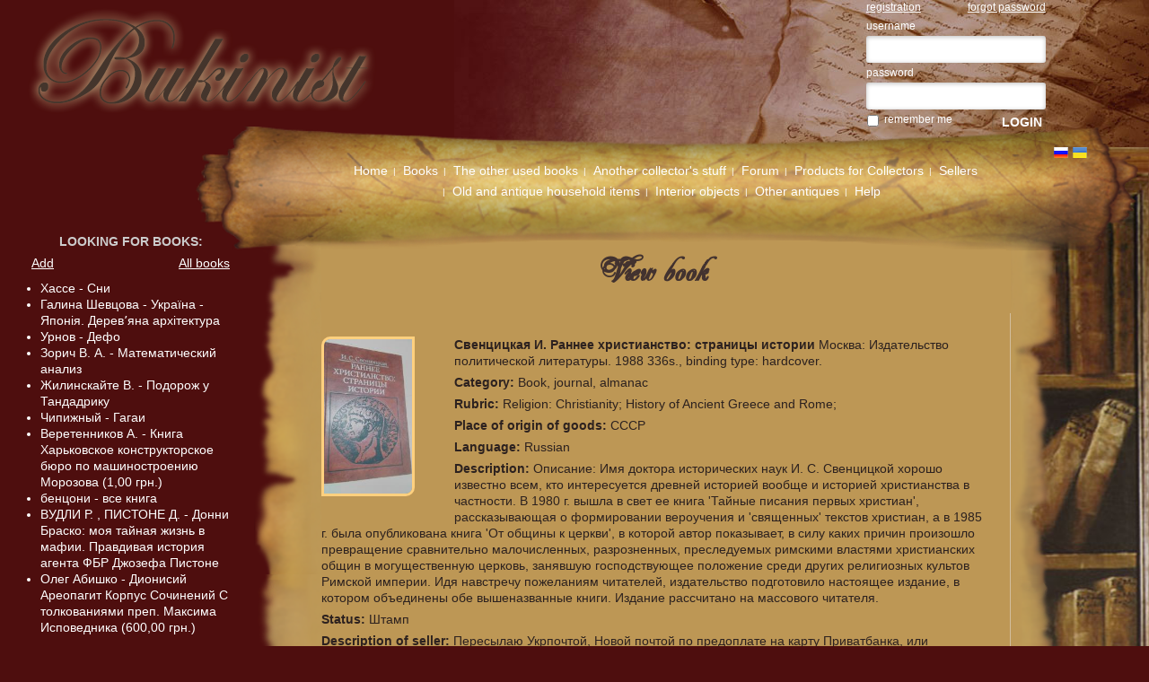

--- FILE ---
content_type: text/html; charset=UTF-8
request_url: https://www.bukinist.in.ua/books/view/16882
body_size: 6766
content:
<!DOCTYPE html PUBLIC "-//W3C//DTD XHTML 1.0 Strict//EN" "http://www.w3.org/TR/xhtml1/DTD/xhtml1-strict.dtd">
<html xmlns="http://www.w3.org/1999/xhtml" xml:lang="ru">

    <head>
        <title>Раннее христианство: страницы истории - Books :: order</title>
        <meta name="apple-mobile-web-app-capable" content="yes" />
        <meta name="apple-mobile-web-app-status-bar-style" content="black" />
        <meta name="mobile-web-app-capable" content="yes"/>
        <meta name="viewport" content="width=device-width, initial-scale=1.0, user-scalable=yes"/>
	<meta http-equiv="Content-Type" content="text/html; charset=utf-8" /><link href="https://www.bukinist.in.ua/img/favicon.ico" type="image/x-icon" rel="icon" /><link href="https://www.bukinist.in.ua/img/favicon.ico" type="image/x-icon" rel="shortcut icon" /><meta name="keywords" content="букинистика, букинист, антиквариат, книги" /><meta name="description" content="Первый специализированный украинский букинистический сайт" /><link rel="stylesheet" type="text/css" href="/css/styles.css?1677001601" /><script type="text/javascript" src="/js/jquery-1.12.4.min.js?1610823955"></script><script type="text/javascript" src="/js/jquery-ui.min.js?1610823955"></script><script type="text/javascript" src="/js/jquery.form.js?1610823955"></script><script type="text/javascript" src="/js/jquery.price_format.js?1610823955"></script><script type="text/javascript" src="/js/upload/jquery.uploadifive.min.js?1610823955"></script><script type="text/javascript" src="/js/bukinist/main.js?1610823955"></script><script type="text/javascript" src="/js/validation/jquery.validate_eng.js?1610823955"></script>        <!--[if lt IE 8]>	
		<link rel="stylesheet" type="text/css" href="/css/ie.css?" />        <![endif]-->

        <script type="text/javascript">

            var _gaq = _gaq || [];
            _gaq.push(['_setAccount', 'UA-18177338-1']);
            _gaq.push(['_trackPageview']);

            (function () {
                var ga = document.createElement('script');
                ga.type = 'text/javascript';
                ga.async = true;
                ga.src = ('https:' == document.location.protocol ? 'https://ssl' : 'http://www') + '.google-analytics.com/ga.js';
                var s = document.getElementsByTagName('script')[0];
                s.parentNode.insertBefore(ga, s);
            })();
            
            var loadimg = '/img/design/load_bg_foxy.gif';
            var translate = {};
        </script>
        <script src='https://www.google.com/recaptcha/api.js'></script>
    </head>

    <body >
        <cake:nocache>
                </cake:nocache>
        <div id="header">
            <h1 class="logo-h1">
            <a href="https://www.bukinist.in.ua/" id="logo" class="logo" title="Main page">The first specialized Ukrainian antiquarian site</a>                <img src="https://www.bukinist.in.ua/img/design/logo.png?t124" class="no-display"/>
            </h1>
                                    <div class="tm-hidden"><cake:nocache>
        <div class="auth login-form mobile-line t-1-1 m-1-1">
                <div class="clear">
                <a href="https://www.bukinist.in.ua/register" class="">registration</a><a href="https://www.bukinist.in.ua/users/forgot_password" class="fright">forgot password</a>        </div>
        <form action="https://www.bukinist.in.ua/login" class="form-list-wide validation-without-label" id="UserLoginForm" method="post" accept-charset="utf-8"><div style="display:none;"><input type="hidden" name="_method" value="POST" /></div><div class="input text required"><label for="UserUsername">username</label><input name="data[User][username]" type="text" value="" class="required" maxlength="50" id="UserUsername" /></div><div class="input password required"><label for="UserPassword">password</label><input type="password" name="data[User][password]" value="" class="required" id="UserPassword" /></div><div class="input checkbox"><input type="hidden" name="data[User][remember_me]" id="UserRememberMe_" value="0" /><input type="checkbox" name="data[User][remember_me]" value="1" id="UserRememberMe" /><label for="UserRememberMe">remember me</label></div><div class="submit"><input type="submit" value="LOGIN" /></div></form>            </div>
</cake:nocache></div>
        </div> <!-- end header -->

        <div id="content-wrapper">
            <div class="main content">
                <div class="menu-icon d-hidden" id="mobile_menu_icon">☰</div>
                <div class="menu">
                    <div class="d-hidden"><cake:nocache>
        <div class="auth login-form mobile-line t-1-1 m-1-1">
                <div class="clear">
                <a href="https://www.bukinist.in.ua/register" class="">registration</a><a href="https://www.bukinist.in.ua/users/forgot_password" class="fright">forgot password</a>        </div>
        <form action="https://www.bukinist.in.ua/login" class="form-list-wide validation-without-label" id="UserLoginForm" method="post" accept-charset="utf-8"><div style="display:none;"><input type="hidden" name="_method" value="POST" /></div><div class="input text required"><label for="UserUsername">username</label><input name="data[User][username]" type="text" value="" class="required" maxlength="50" id="UserUsername" /></div><div class="input password required"><label for="UserPassword">password</label><input type="password" name="data[User][password]" value="" class="required" id="UserPassword" /></div><div class="input checkbox"><input type="hidden" name="data[User][remember_me]" id="UserRememberMe_" value="0" /><input type="checkbox" name="data[User][remember_me]" value="1" id="UserRememberMe" /><label for="UserRememberMe">remember me</label></div><div class="submit"><input type="submit" value="LOGIN" /></div></form>            </div>
</cake:nocache></div>
                    <ul class="nav mobile-line">
            <li class="headlink">
            <span>
                <a href="https://www.bukinist.in.ua/pages/1">Home</a></span>        </li>			
        <li class="headlink parent">
            <span>
                Books                </span>
                <ul class="childs">
                                            <li class="">
                            <a href="https://www.bukinist.in.ua/books">Books</a>                        </li>
                                        <li class="">
                            <a href="https://www.bukinist.in.ua/books/last">Latest</a>                        </li>
                                        <li class="">
                            <a href="https://www.bukinist.in.ua/finds">Searching for books</a>                        </li>
                                </ul>
                </li>			
        <li class="headlink parent">
            <span>
                The other used books                </span>
                <ul class="childs">
                                            <li class="">
                            <a href="https://www.bukinist.in.ua/antiques/category/2">Postcards</a>                        </li>
                                        <li class="">
                            <a href="https://www.bukinist.in.ua/antiques/category/4">Documents</a>                        </li>
                                        <li class="">
                            <a href="https://www.bukinist.in.ua/antiques/category/5">Maps, globes, engravings</a>                        </li>
                                        <li class="">
                            <a href="https://www.bukinist.in.ua/antiques/category/6">Newspapers</a>                        </li>
                                        <li class="">
                            <a href="https://www.bukinist.in.ua/antiques/category/3">Photos</a>                        </li>
                                </ul>
                </li>			
        <li class="headlink parent">
            <span>
                Another collector's stuff                </span>
                <ul class="childs">
                                            <li class="">
                            <a href="https://www.bukinist.in.ua/antiques/category/9">Stamps, badges, coins</a>                        </li>
                                        <li class="">
                            <a href="https://www.bukinist.in.ua/antiques/category/10">Models</a>                        </li>
                                        <li class="">
                            <a href="https://www.bukinist.in.ua/antiques/category/13">Glassware</a>                        </li>
                                        <li class="">
                            <a href="https://www.bukinist.in.ua/antiques/category/14">Small plastic</a>                        </li>
                                        <li class="">
                            <a href="https://www.bukinist.in.ua/antiques/category/11">Porcelain, pottery and other ceramics</a>                        </li>
                                        <li class="">
                            <a href="https://www.bukinist.in.ua/antiques/category/12">Cast</a>                        </li>
                                        <li class="">
                            <a href="https://www.bukinist.in.ua/antiques/category/15">Toys</a>                        </li>
                                        <li class="">
                            <a href="https://www.bukinist.in.ua/antiques/category/30">Objects of animate nature and minerals</a>                        </li>
                                        <li class="">
                            <a href="https://www.bukinist.in.ua/antiques/category/32">Phonograph record</a>                        </li>
                                </ul>
                </li>			
        <li class="headlink parent">
            <span>
                Forum                </span>
                <ul class="childs">
                                            <li class="">
                            <a href="https://www.bukinist.in.ua/forum">Forum</a>                        </li>
                                        <li class="">
                            <a href="https://www.bukinist.in.ua/forum/last">Last forum news</a>                        </li>
                                </ul>
                </li>			
        <li class="headlink">
            <span>
                <a href="https://www.bukinist.in.ua/goods">Products for Collectors</a></span>        </li>			
        <li class="headlink parent">
            <span>
                Sellers                </span>
                <ul class="childs">
                                            <li class="">
                            <a href="https://www.bukinist.in.ua/users/seller">Sellers</a>                        </li>
                                        <li class="">
                            <a href="https://www.bukinist.in.ua/statistic">Sellers statistic</a>                        </li>
                                        <li class=" parent">
                            		
                                <span> Reviews </span>
                                <ul class="childs">
                                                                                <li> 
                                            <a href="https://www.bukinist.in.ua/whitelist">White list	</a>
                                        </li>
                                                                        <li> 
                                            <a href="https://www.bukinist.in.ua/blacklist">Black list</a>
                                        </li>
                                                                </ul>
                                                </li>
                                </ul>
                </li>			
        <li class="headlink parent">
            <span>
                Old and antique household items                </span>
                <ul class="childs">
                                            <li class="">
                            <a href="https://www.bukinist.in.ua/antiques/category/16">Tools, machinery and equipment</a>                        </li>
                                        <li class="">
                            <a href="https://www.bukinist.in.ua/antiques/category/17">Antique furniture and decorative items</a>                        </li>
                                        <li class="">
                            <a href="https://www.bukinist.in.ua/antiques/category/21">Lamps, sconces and light fixtures</a>                        </li>
                                        <li class="">
                            <a href="https://www.bukinist.in.ua/antiques/category/23">Woven and nonwoven materials and articles thereof</a>                        </li>
                                        <li class="">
                            <a href="https://www.bukinist.in.ua/antiques/category/24">Accessories for Travelling and Traveller</a>                        </li>
                                        <li class="">
                            <a href="https://www.bukinist.in.ua/antiques/category/25">Antique accessories for pets and plants</a>                        </li>
                                        <li class="">
                            <a href="https://www.bukinist.in.ua/antiques/category/27">Other household appliances and items </a>                        </li>
                                </ul>
                </li>			
        <li class="headlink parent">
            <span>
                Interior objects                </span>
                <ul class="childs">
                                            <li class="">
                            <a href="https://www.bukinist.in.ua/antiques/category/19">Paintings, drawings, icons</a>                        </li>
                                </ul>
                </li>			
        <li class="headlink parent">
            <span>
                Other antiques                </span>
                <ul class="childs">
                                            <li class="">
                            <a href="https://www.bukinist.in.ua/antiques/category/18">Film films and filmstrips</a>                        </li>
                                        <li class="">
                            <a href="https://www.bukinist.in.ua/antiques/category/20">Clocks &amp; Watches</a>                        </li>
                                        <li class="">
                            <a href="https://www.bukinist.in.ua/antiques/category/22">Optics and optical instruments</a>                        </li>
                                        <li class="">
                            <a href="https://www.bukinist.in.ua/antiques/category/28">Tools and props for the music and spectacle</a>                        </li>
                                        <li class="">
                            <a href="https://www.bukinist.in.ua/antiques/category/29"> Vehicles and their components</a>                        </li>
                                </ul>
                </li>			
        <li class="headlink parent">
            <span>
                Help                </span>
                <ul class="childs">
                                            <li class="">
                            <a href="https://www.bukinist.in.ua/find">Find</a>                        </li>
                                        <li class="">
                            <a href="https://www.bukinist.in.ua/help/support">Feedback</a>                        </li>
                                        <li class="">
                            <a href="https://www.bukinist.in.ua/keyboards/text">The old Russian orthography</a>                        </li>
                                        <li class="">
                            <a href="https://www.bukinist.in.ua/pages/9">Frequently asked questions - FAQ</a>                        </li>
                                </ul>
                </li>			
</ul>                    
                    <div id="languages"> 
                        <a href="https://www.bukinist.in.ua/rus/books/view/16882" class="lang-icon lang-icon-rus" title="Русский"><img src="/img/icons/rus.gif?1610823955" alt="Русский" title="Русский" /><span>Русский</span></a><a href="https://www.bukinist.in.ua/ukr/books/view/16882" class="lang-icon lang-icon-ukr" title="Українська"><img src="/img/icons/ukr.gif?1610823955" alt="Українська" title="Українська" /><span>Українська</span></a>                    </div>
                    
                    <a href="#" class="d-hidden f-right" id="mobile_menu_close">Закрыть меню</a>
                </div>
                <div class="page bg-corner">
                    	<h2 class="title title-viewbook"> View book </h2>
<![if !IE]>
	<script type="text/javascript" src="/js/iload.js?1610823955"></script> 
<![endif]>
<div class="content">
	<div id="book-view">
		<div class="descr bookmark-hover">	
            <div class="fleft left-img margin-m-bottom">
                                <a href="/img/users/2129/books/169x300_15302657646034.jpg" rel="iLoad|коллекционного материала Раннее христианство: страницы истории">
                    
                    <img src="/img/users/2129/books/169x300_15302657646034.jpg?1530265764" class="img-book" alt="" />                </a>
            </div>
            
                        
			<p>
				<b>				
				Свенцицкая И.								Раннее христианство: страницы истории								 </b>
				 				Москва:				Издательство политической литературы.				1988 				336s.,				binding type: hardcover.			</p>
			<p><b>Category: </b>Book, journal, almanac</p>
                                        <p><b> Rubric:</b> Religion: Christianity; History of Ancient Greece and Rome; </p>
                                        <p><b>Place of origin of goods: </b>СССР</p>	
                        
                            <p><b>Language: </b>
                                                                                                        Russian                </p>	
                            
                            <p><b>Description: </b>Описание: Имя доктора исторических наук И. С. Свенцицкой хорошо известно всем, кто интересуется древней историей вообще и историей христианства в частности. В 1980 г. вышла в свет ее книга 'Тайные писания первых христиан', рассказывающая о формировании вероучения и 'священных' текстов христиан, а в 1985 г. была опубликована книга 'От общины к церкви', в которой автор показывает, в силу каких причин произошло превращение сравнительно малочисленных, разрозненных, преследуемых римскими властями христианских общин в могущественную церковь, занявшую господствующее положение среди других религиозных культов Римской империи. Идя навстречу пожеланиям читателей, издательство подготовило настоящее издание, в котором объединены обе вышеназванные книги. Издание рассчитано на массового читателя.</p>	
                                        <p><b>Status: </b>Штамп</p>
                                        <p><b>Description of seller: </b> Пересылаю Укрпочтой, Новой почтой по предоплате на карту Приватбанка, или наложенным платежем. Номер телефона 0678742527, 0934826417 Ел.почта <a href="/cdn-cgi/l/email-protection" class="__cf_email__" data-cfemail="3640594057185758524443455e53585d5918010e765b575f5a184443">[email&#160;protected]</a></p>
            			
			
						<div class="info-sel">
				<p>(Seller: <a href="https://www.bukinist.in.ua/id2129">copoka78</a>)</p> 
				<p>Price 100,00 грн.</p> 
				<p> <a href='#' onclick='return toogleBlock("#sellerDescription")'> Before ordering please read description of seller! </a> </p>
				<div id='sellerDescription' style="display:none">
					<p> Payment methods: Карта Приватбанка. </p><p> Delivery: Укрпочта, Новая почта, Інтайм, Делівері.. </p><p> Description of seller: Владимир
. </p>
					<p>
					On site from 27.01.2015.
					</p>				</div>
			</div>
            		</div>
					<div class="popupSmallPictures">				
				                    						<a href="/img/users/2129/books/380x214_15302657718011.jpg" rel="iLoad|коллекционного материала Раннее христианство: страницы истории">
							<img src="/img/users/2129/books/380x214_15302657718011.jpg?1530265772" alt="Раннее христианство: страницы истории" class="img-book" />						</a>
                    				                    						<a href="/img/users/2129/books/380x214_15302657774753.jpg" rel="iLoad|коллекционного материала Раннее христианство: страницы истории">
							<img src="/img/users/2129/books/380x214_15302657774753.jpg?1530265777" alt="Раннее христианство: страницы истории" class="img-book" />						</a>
                    				                    						<a href="/img/users/2129/books/380x214_15302657843147.jpg" rel="iLoad|коллекционного материала Раннее христианство: страницы истории">
							<img src="/img/users/2129/books/380x214_15302657843147.jpg?1530265784" alt="Раннее христианство: страницы истории" class="img-book" />						</a>
                    							</div>
			</div>	


<div id="order">
</div>
</div>
                </div>
                <div id="main-bottom">
                    <div class="hot bg-corner fleft">
                        <cake:nocache>
<div class="h4"><a href="https://www.bukinist.in.ua/books/last">LATEST INCOMINGS</a></div>
<ul>
			<li> 
			<b><a href="https://www.bukinist.in.ua/id3145" title="Go to user information">sevost</a></b> -
			<a href="https://www.bukinist.in.ua/books/view/55133" title="Go to entry view">Керам К.  Боги, гробницы, ученые.</a>			
		</li>		
			<li> 
			<b><a href="https://www.bukinist.in.ua/id3145" title="Go to user information">sevost</a></b> -
			<a href="https://www.bukinist.in.ua/books/view/55132" title="Go to entry view">Метерлинк М. Синяя птица. Обручение
</a>			
		</li>		
			<li> 
			<b><a href="https://www.bukinist.in.ua/id7871" title="Go to user information">maximenkoss</a></b> -
			<a href="https://www.bukinist.in.ua/books/view/55131" title="Go to entry view">Ю.М. Свердлов. Травматические вывихи и и...</a>			
		</li>		
			<li> 
			<b><a href="https://www.bukinist.in.ua/id7871" title="Go to user information">maximenkoss</a></b> -
			<a href="https://www.bukinist.in.ua/books/view/55130" title="Go to entry view">Е.В. Андрущенко, В.Ф. Алиферова Субфебри...</a>			
		</li>		
			<li> 
			<b><a href="https://www.bukinist.in.ua/id7871" title="Go to user information">maximenkoss</a></b> -
			<a href="https://www.bukinist.in.ua/books/view/55129" title="Go to entry view">Р.А. Женчевский Спаечная болезнь. </a>			
		</li>		
			<li> 
			<b><a href="https://www.bukinist.in.ua/id7871" title="Go to user information">maximenkoss</a></b> -
			<a href="https://www.bukinist.in.ua/books/view/55128" title="Go to entry view">Б.Д. Комаров, Н.Н. Каншин, М.М. Абакумов...</a>			
		</li>		
			<li> 
			<b><a href="https://www.bukinist.in.ua/id7871" title="Go to user information">maximenkoss</a></b> -
			<a href="https://www.bukinist.in.ua/books/view/55127" title="Go to entry view">И.З. Козлов, С.З. Горшков, В.С. Волков П...</a>			
		</li>		
			<li> 
			<b><a href="https://www.bukinist.in.ua/id7871" title="Go to user information">maximenkoss</a></b> -
			<a href="https://www.bukinist.in.ua/books/view/55126" title="Go to entry view">.А. Попов, В.В. Воробьев Панариций. </a>			
		</li>		
			<li> 
			<b><a href="https://www.bukinist.in.ua/id7871" title="Go to user information">maximenkoss</a></b> -
			<a href="https://www.bukinist.in.ua/books/view/55125" title="Go to entry view">А.П. Подоненко-Богданова Ошибки в диагно...</a>			
		</li>		
			<li> 
			<b><a href="https://www.bukinist.in.ua/id7871" title="Go to user information">maximenkoss</a></b> -
			<a href="https://www.bukinist.in.ua/books/view/55124" title="Go to entry view">Д.Ф. Скрипниченко Острые гнойные заболев...</a>			
		</li>		
	</ul>
</cake:nocache>                    </div>
                    <div class="hot bg-corner fright">
                        <cake:nocache>
<div class="h4"><a href="https://www.bukinist.in.ua/forum/last">LATEST FORUM NEWS</a></div>
<ul>
			<li> 
			<b>Yesterday at 17:04</b> -
			<a href="https://www.bukinist.in.ua/forum/topic/5883/page:last" title="Views: 44 ">Помогите оценить издание 64г</a>			
		</li>		
			<li> 
			<b>2026-02-01 12:17</b> -
			<a href="https://www.bukinist.in.ua/forum/topic/5882/page:last" title="Views: 742 ">Дитяча література Шукаю книги:...</a>			
		</li>		
			<li> 
			<b>2026-02-01 12:13</b> -
			<a href="https://www.bukinist.in.ua/forum/topic/5881/page:last" title="Views: 369 ">Науково-популярна література</a>			
		</li>		
			<li> 
			<b>2025-12-12 20:01</b> -
			<a href="https://www.bukinist.in.ua/forum/topic/352/page:last" title="Views: 6481 Replies: 2">Сотонин Константин. Идея филос...</a>			
		</li>		
			<li> 
			<b>2025-13-09 05:35</b> -
			<a href="https://www.bukinist.in.ua/forum/topic/5873/page:last" title="Views: 7520 Replies: 2">Ищу книги по списку:</a>			
		</li>		
			<li> 
			<b>2025-02-09 18:09</b> -
			<a href="https://www.bukinist.in.ua/forum/topic/5879/page:last" title="Views: 1872 ">Книги о фокусах и фокусниках.</a>			
		</li>		
			<li> 
			<b>2025-02-09 08:08</b> -
			<a href="https://www.bukinist.in.ua/forum/topic/5877/page:last" title="Views: 3982 Replies: 1">Шевченко.Кобзарь.Гайдамаки</a>			
		</li>		
			<li> 
			<b>2025-22-08 13:01</b> -
			<a href="https://www.bukinist.in.ua/forum/topic/5878/page:last" title="Views: 2289 Replies: 1">Помогите оценить книгу</a>			
		</li>		
			<li> 
			<b>2025-07-08 01:27</b> -
			<a href="https://www.bukinist.in.ua/forum/topic/5876/page:last" title="Views: 2689 ">Шукаю книгу Пьер Адо -- Что та...</a>			
		</li>		
			<li> 
			<b>2025-03-08 16:41</b> -
			<a href="https://www.bukinist.in.ua/forum/topic/5874/page:last" title="Views: 1997 Replies: -1">Вітаю, шановні книголюби та вл...</a>			
		</li>		
	</ul>
</cake:nocache>                    </div>
                </div> <!-- end #main-bottom -->
                
                <div class="clear"> </div>
                <div id="footer">
                    <div class="footer-links">
                        <span class="fleft">All rights reserved <br/>2026 </span>
                        <span class="fright"><a href="https://www.bukinist.in.ua/pages/7">disclaimer</a></span>
                    </div>

                </div> <!-- end footer -->
            </div> <!-- end #main -->
            <div class="sidebar tm-hidden" id="floatBlock">
                <div id="searching">
					<div class="h4"> 
    <a href="https://www.bukinist.in.ua/finds">Looking for books</a>: 
</div>
<div class="clear margin-m-bottom">
    <a href="https://www.bukinist.in.ua/finds/new" class="fleft underline no-text-decoration-hover">Add</a>    <a href="https://www.bukinist.in.ua/finds" class="fright underline no-text-decoration-hover">All books</a></div>

    <ul id="finds_list">
                                <li> 
                <a href="https://www.bukinist.in.ua/finds/view/1452">Хассе - Сни</a> 
            </li>
                            <li> 
                <a href="https://www.bukinist.in.ua/finds/view/1451">Галина Шевцова - Україна - Японія. Деревʼяна архітектура</a> 
            </li>
                            <li> 
                <a href="https://www.bukinist.in.ua/finds/view/1450">Урнов - Дефо</a> 
            </li>
                            <li> 
                <a href="https://www.bukinist.in.ua/finds/view/1449">Зорич В. А. - Математический анализ</a> 
            </li>
                            <li> 
                <a href="https://www.bukinist.in.ua/finds/view/1448">Жилинскайте В. -  Подорож у Тандадрику</a> 
            </li>
                            <li> 
                <a href="https://www.bukinist.in.ua/finds/view/1447">Чипижный - Гагаи</a> 
            </li>
                            <li> 
                <a href="https://www.bukinist.in.ua/finds/view/1446">Веретенников А. - Книга Харьковское конструкторское бюро по машиностроению Морозова (1,00 грн.)</a> 
            </li>
                            <li> 
                <a href="https://www.bukinist.in.ua/finds/view/1445">бенцони - все книга</a> 
            </li>
                            <li> 
                <a href="https://www.bukinist.in.ua/finds/view/1443">ВУДЛИ Р. , ПИСТОНЕ Д. - Донни Браско: моя тайная жизнь в мафии. Правдивая история агента ФБР Джозефа Пистоне</a> 
            </li>
                            <li> 
                <a href="https://www.bukinist.in.ua/finds/view/1442">Олег Абишко - Дионисий Ареопагит  Корпус Сочинений С толкованиями преп. Максима Исповедника (600,00 грн.)</a> 
            </li>
        </ul>
                </div>
				            </div> <!-- end sidebar -->
        </div>
    <script data-cfasync="false" src="/cdn-cgi/scripts/5c5dd728/cloudflare-static/email-decode.min.js"></script><script defer src="https://static.cloudflareinsights.com/beacon.min.js/vcd15cbe7772f49c399c6a5babf22c1241717689176015" integrity="sha512-ZpsOmlRQV6y907TI0dKBHq9Md29nnaEIPlkf84rnaERnq6zvWvPUqr2ft8M1aS28oN72PdrCzSjY4U6VaAw1EQ==" data-cf-beacon='{"version":"2024.11.0","token":"43e9d2675c7c4716b4c707362611f7ba","r":1,"server_timing":{"name":{"cfCacheStatus":true,"cfEdge":true,"cfExtPri":true,"cfL4":true,"cfOrigin":true,"cfSpeedBrain":true},"location_startswith":null}}' crossorigin="anonymous"></script>
</body>
</html>


--- FILE ---
content_type: text/css
request_url: https://www.bukinist.in.ua/css/styles.css?1677001601
body_size: 27185
content:
@charset "UTF-8";
/* Convert PX units to EMs.
Ex: margin-right: pem(16);
*/
/* Sizes */
/* Typography */
/* Margins and Paddings */
/* Colors */
/* Shadows */
/* Images */
/* f.e @include opacity(background, $black, 0.5); */
@font-face {
  font-family: 'Majestic X';
  src: url("../fonts/MajesticX.eot");
  src: url("../fonts/MajesticX.eot?#iefix") format("embedded-opentype"), url("../fonts/MajesticX.woff") format("woff"), url("../fonts/MajesticX.ttf") format("truetype"), url("../fonts/MajesticX.svg") format("svg");
  font-weight: normal;
  font-style: normal;
}
/* line 1, ../scss/_styles/_general/_core.scss */
* {
  margin: 0;
  padding: 0;
  box-sizing: border-box;
}

/* line 7, ../scss/_styles/_general/_core.scss */
:focus {
  outline: 0 none;
}

/* line 11, ../scss/_styles/_general/_core.scss */
html {
  font-size: 62.5%;
}

/* line 15, ../scss/_styles/_general/_core.scss */
body {
  font-size: 14px;
  font-size: 1.4rem;
  overflow-y: scroll;
  color: #fff;
  font-family: "Tahoma", "Arial", "Times New Roman";
  width: 100%;
  overflow-x: hidden;
  background: url("../img/design/header.jpg?9875") repeat-y right top #4e0e0e;
  line-height: 1.3;
}
/* line 25, ../scss/_styles/_general/_core.scss */
body.moved.test-server .menu {
  top: 40px;
}

/* line 32, ../scss/_styles/_general/_core.scss */
ul,
ol {
  list-style: none;
}
/* line 37, ../scss/_styles/_general/_core.scss */
.std ul.clean, .std
ol.clean {
  list-style: none;
}

/* line 44, ../scss/_styles/_general/_core.scss */
.std ul {
  list-style: inside none disc;
}

/* line 50, ../scss/_styles/_general/_core.scss */
.std ol {
  list-style: inside none decimal;
}
/* line 53, ../scss/_styles/_general/_core.scss */
.std ol.decimal-increment {
  counter-reset: item;
}
/* line 56, ../scss/_styles/_general/_core.scss */
.std ol.decimal-increment li {
  display: block;
}
/* line 59, ../scss/_styles/_general/_core.scss */
.std ol.decimal-increment li:before {
  content: counters(item,".") ". ";
  counter-increment: item;
}
/* line 65, ../scss/_styles/_general/_core.scss */
.std ol.decimal-increment ol {
  counter-reset: item;
}

/* line 72, ../scss/_styles/_general/_core.scss */
ul.disc {
  list-style: inside disc;
}

/* line 78, ../scss/_styles/_general/_core.scss */
ul.horizontal li {
  float: left;
}

/* line 86, ../scss/_styles/_general/_core.scss */
a {
  text-decoration: none;
  color: #fff;
  outline: none;
}
/* line 90, ../scss/_styles/_general/_core.scss */
a:hover, a.hover {
  text-decoration: underline;
}

/* line 95, ../scss/_styles/_general/_core.scss */
a:visited, a.visited {
  color: #fff;
  text-decoration: none;
}

/* line 100, ../scss/_styles/_general/_core.scss */
p {
  margin-bottom: 6px;
  margin-bottom: 0.6rem;
}

/* line 104, ../scss/_styles/_general/_core.scss */
img {
  max-width: 100%;
  border: 0 none;
}

/* line 112, ../scss/_styles/_general/_core.scss */
h1, .h1 {
  margin-bottom: 6px;
  margin-bottom: 0.6rem;
  font-weight: bold;
  display: block;
}

/* line 112, ../scss/_styles/_general/_core.scss */
h2, .h2 {
  margin-bottom: 6px;
  margin-bottom: 0.6rem;
  font-weight: bold;
  display: block;
}

/* line 112, ../scss/_styles/_general/_core.scss */
h3, .h3 {
  margin-bottom: 6px;
  margin-bottom: 0.6rem;
  font-weight: bold;
  display: block;
}

/* line 112, ../scss/_styles/_general/_core.scss */
h4, .h4 {
  margin-bottom: 6px;
  margin-bottom: 0.6rem;
  font-weight: bold;
  display: block;
}

/* line 112, ../scss/_styles/_general/_core.scss */
h5, .h5 {
  margin-bottom: 6px;
  margin-bottom: 0.6rem;
  font-weight: bold;
  display: block;
}

/* line 112, ../scss/_styles/_general/_core.scss */
h6, .h6 {
  margin-bottom: 6px;
  margin-bottom: 0.6rem;
  font-weight: bold;
  display: block;
}

/* line 121, ../scss/_styles/_general/_core.scss */
h2, .h2 {
  margin-top: 6px;
  margin-top: 0.6rem;
}

/* line 121, ../scss/_styles/_general/_core.scss */
h3, .h3 {
  margin-top: 6px;
  margin-top: 0.6rem;
}

/* line 121, ../scss/_styles/_general/_core.scss */
h4, .h4 {
  margin-top: 6px;
  margin-top: 0.6rem;
}

/* line 121, ../scss/_styles/_general/_core.scss */
h5, .h5 {
  margin-top: 6px;
  margin-top: 0.6rem;
}

/* line 121, ../scss/_styles/_general/_core.scss */
h6, .h6 {
  margin-top: 6px;
  margin-top: 0.6rem;
}

/* line 129, ../scss/_styles/_general/_core.scss */
h1, .h1 {
  font-size: 24px;
  font-size: 2.4rem;
}

/* line 129, ../scss/_styles/_general/_core.scss */
h2, .h2 {
  font-size: 20px;
  font-size: 2rem;
}

/* line 129, ../scss/_styles/_general/_core.scss */
h3, .h3 {
  font-size: 16px;
  font-size: 1.6rem;
}

/* line 129, ../scss/_styles/_general/_core.scss */
h4, .h4 {
  font-size: 14px;
  font-size: 1.4rem;
}

/* line 129, ../scss/_styles/_general/_core.scss */
h5, .h5 {
  font-size: 14px;
  font-size: 1.4rem;
}

/* line 129, ../scss/_styles/_general/_core.scss */
h6, .h6 {
  font-size: 12px;
  font-size: 1.2rem;
}

/* line 134, ../scss/_styles/_general/_core.scss */
h2, .h2 {
  text-align: center;
  color: #000;
}

/* line 143, ../scss/_styles/_general/_core.scss */
h4, .h4 {
  color: #ccc;
  text-align: center;
  text-transform: uppercase;
}
/* line 148, ../scss/_styles/_general/_core.scss */
h4 a, .h4 a {
  color: #ccc;
}
/* line 150, ../scss/_styles/_general/_core.scss */
h4 a:hover, .h4 a:hover {
  color: #fff;
  text-decoration: none;
}

/* line 161, ../scss/_styles/_general/_core.scss */
.highlight-1 {
  color: #fff;
}

/* line 164, ../scss/_styles/_general/_core.scss */
.highlight-2 {
  color: #2c211f;
}

/* line 167, ../scss/_styles/_general/_core.scss */
.highlight-3 {
  color: #ccc;
}

/* line 174, ../scss/_styles/_general/_core.scss */
.messages,
.message {
  background: #fffede;
  border: 3px double #977160;
  padding: 10px 20px;
  padding: 1rem 2rem;
  margin-bottom: 90px;
  margin-bottom: 9rem;
  margin-top: -50px;
  margin-top: -5rem;
  width: 100%;
  color: #76443b;
}
/* line 184, ../scss/_styles/_general/_core.scss */
.messages .success-msg,
.message .success-msg {
  color: #5cb85c;
}
/* line 188, ../scss/_styles/_general/_core.scss */
.messages .error-msg,
.messages .error-message,
.message .error-msg,
.message .error-message {
  color: #f00;
  text-shadow: 0 2px 5px #ffd07e;
}
/* line 194, ../scss/_styles/_general/_core.scss */
.messages .info-msg,
.message .info-msg {
  color: #5bc0de;
}

.message-inline {
  background: #fffede;
  border: 3px double #977160;
  padding: 10px 20px;
  padding: 1rem 2rem;
  margin: 10px 0;
  width: 100%;
  color: #76443b;
}

.message-inline .warning {
  color: #4e0e0e;
  text-shadow: 0 2px 5px #ffd07e;
}

/* left nav */
/* line 201, ../scss/_styles/_general/_core.scss */
.block {
  border: 1px solid #2c211f;
  -moz-border-radius: 4px / 4px;
  -webkit-border-radius: 4px 4px;
  border-radius: 4px / 4px;
  padding: 10px;
  padding: 1rem;
  margin-bottom: 10px;
  margin-bottom: 1rem;
}

/* line 208, ../scss/_styles/_general/_core.scss */
.block-title {
  color: #fff;
  margin-top: 0;
}

/* line 213, ../scss/_styles/_general/_core.scss */
.block-content {
  margin-bottom: 10px;
  margin-bottom: 1rem;
}

/* line 217, ../scss/_styles/_general/_core.scss */
.title {
  font-family: "Majestic X";
  clear: both;
  color: #42322f;
  font-size: 36px;
  font-size: 3.6rem;
  text-align: center;
  margin-bottom: 30px;
  margin-top: -70px;
}

/* line 1, ../scss/_styles/_general/_classes.scss */
.cf, .clearfix, .clear {
  clear: both;
  display: block;
}
/* line 5, ../scss/_styles/_general/_classes.scss */
.cf:after, .clearfix:after, .clear:after {
  clear: both;
  content: ".";
  font-size: 0;
  height: 0;
  overflow: hidden;
}

/* line 15, ../scss/_styles/_general/_classes.scss */
.g-block {
  width: 1200px;
  margin: 0 auto;
  max-width: 100%;
}

/* line 19, ../scss/_styles/_general/_classes.scss */
.d-block {
  display: block;
}

/* line 24, ../scss/_styles/_general/_classes.scss */
.no-margin {
  margin: 0;
}

/* line 28, ../scss/_styles/_general/_classes.scss */
.no-margin-important {
  margin: 0 !important;
}

/* line 32, ../scss/_styles/_general/_classes.scss */
.no-padding {
  padding: 0;
}

/* line 36, ../scss/_styles/_general/_classes.scss */
.no-padding-important {
  padding: 0 !important;
}

/* line 41, ../scss/_styles/_general/_classes.scss */
.nobr {
  white-space: nowrap;
}

/* line 45, ../scss/_styles/_general/_classes.scss */
.inline {
  display: inline;
  margin-right: 6px;
  margin-right: 0.6rem;
}

/* line 50, ../scss/_styles/_general/_classes.scss */
.inline-block {
  display: inline-block;
  margin-right: 6px;
  margin-right: 0.6rem;
}

/* line 55, ../scss/_styles/_general/_classes.scss */
.italic {
  font-style: italic;
}

/* line 59, ../scss/_styles/_general/_classes.scss */
.bold {
  font-weight: bold;
}

/* line 63, ../scss/_styles/_general/_classes.scss */
.underline {
  text-decoration: underline;
}

/* line 68, ../scss/_styles/_general/_classes.scss */
.underline-hover:hover {
  text-decoration: underline;
}

/* line 74, ../scss/_styles/_general/_classes.scss */
.no-text-decoration:hover {
  text-decoration: none;
}

/* line 80, ../scss/_styles/_general/_classes.scss */
.no-text-decoration-hover:hover {
  text-decoration: none;
}

/* line 85, ../scss/_styles/_general/_classes.scss */
.hidden {
  visibility: hidden;
}

/* line 89, ../scss/_styles/_general/_classes.scss */
.d-hidden,
.dt-hidden,
.dm-hidden,
.md-hidden,
.dt-hidden-inline,
.d-hidden-inline,
.no-display,
.dm-hidden-inline,
.md-hidden-inline,
button.dt-hidden,
.button.dt-hidden {
  display: none;
}

/* line 104, ../scss/_styles/_general/_classes.scss */
.small {
  font-size: 12px;
  font-size: 1.2rem;
}

/* line 108, ../scss/_styles/_general/_classes.scss */
.large {
  font-size: 20px;
  font-size: 2rem;
}

/* line 113, ../scss/_styles/_general/_classes.scss */
.f-right-default {
  float: right;
}

/* line 117, ../scss/_styles/_general/_classes.scss */
.f-left-default {
  float: left;
}

/* line 121, ../scss/_styles/_general/_classes.scss */
.f-right {
  float: right !important;
}

/* line 125, ../scss/_styles/_general/_classes.scss */
.f-left {
  float: left !important;
}

/* line 130, ../scss/_styles/_general/_classes.scss */
.a-right {
  text-align: right;
}

/* line 134, ../scss/_styles/_general/_classes.scss */
.a-left {
  text-align: left;
}

/* line 138, ../scss/_styles/_general/_classes.scss */
.a-center {
  text-align: center;
}

/* margin spaces xs*/
/* line 147, ../scss/_styles/_general/_classes.scss */
.margin-xs {
  margin: 4px;
  margin: 0.4rem;
}

/* line 151, ../scss/_styles/_general/_classes.scss */
.margin-xs-left {
  margin-left: 4px;
  margin-left: 0.4rem;
}

/* line 155, ../scss/_styles/_general/_classes.scss */
.margin-xs-right {
  margin-right: 4px;
  margin-right: 0.4rem;
}

/* line 159, ../scss/_styles/_general/_classes.scss */
.margin-xs-top {
  margin-top: 4px;
  margin-top: 0.4rem;
}

/* line 163, ../scss/_styles/_general/_classes.scss */
.margin-xs-bottom {
  margin-bottom: 4px;
  margin-bottom: 0.4rem;
}

/* margin spaces s*/
/* line 168, ../scss/_styles/_general/_classes.scss */
.margin-s {
  margin: 6px;
  margin: 0.6rem;
}

/* line 172, ../scss/_styles/_general/_classes.scss */
.margin-s-left {
  margin-left: 6px;
  margin-left: 0.6rem;
}

/* line 176, ../scss/_styles/_general/_classes.scss */
.margin-s-right {
  margin-right: 6px;
  margin-right: 0.6rem;
}

/* line 180, ../scss/_styles/_general/_classes.scss */
.margin-s-top {
  margin-top: 6px;
  margin-top: 0.6rem;
}

/* line 184, ../scss/_styles/_general/_classes.scss */
.margin-s-bottom {
  margin-bottom: 6px;
  margin-bottom: 0.6rem;
}

/* margin spaces m*/
/* line 189, ../scss/_styles/_general/_classes.scss */
.margin-m {
  margin: 10px;
  margin: 1rem;
}

/* line 193, ../scss/_styles/_general/_classes.scss */
.margin-m-left {
  margin-left: 10px;
  margin-left: 1rem;
}

/* line 197, ../scss/_styles/_general/_classes.scss */
.margin-m-right {
  margin-right: 10px;
  margin-right: 1rem;
}

/* line 201, ../scss/_styles/_general/_classes.scss */
.margin-m-top {
  margin-top: 10px;
  margin-top: 1rem;
}

/* line 205, ../scss/_styles/_general/_classes.scss */
.margin-m-bottom {
  margin-bottom: 10px;
  margin-bottom: 1rem;
}

/* margin spaces l */
/* line 210, ../scss/_styles/_general/_classes.scss */
.margin-l {
  margin: 20px;
  margin: 2rem;
}

/* line 214, ../scss/_styles/_general/_classes.scss */
.margin-l-left {
  margin-left: 20px;
  margin-left: 2rem;
}

/* line 218, ../scss/_styles/_general/_classes.scss */
.margin-l-right {
  margin-right: 20px;
  margin-right: 2rem;
}

/* line 222, ../scss/_styles/_general/_classes.scss */
.margin-l-top {
  margin-top: 20px;
  margin-top: 2rem;
}

/* line 226, ../scss/_styles/_general/_classes.scss */
.margin-l-bottom {
  margin-bottom: 20px;
  margin-bottom: 2rem;
}

/* margin spaces xl */
/* line 231, ../scss/_styles/_general/_classes.scss */
.margin-xl {
  margin: 30px;
  margin: 3rem;
}

/* line 235, ../scss/_styles/_general/_classes.scss */
.margin-xl-left {
  margin-left: 30px;
  margin-left: 3rem;
}

/* line 239, ../scss/_styles/_general/_classes.scss */
.margin-xl-right {
  margin-right: 30px;
  margin-right: 3rem;
}

/* line 243, ../scss/_styles/_general/_classes.scss */
.margin-xl-top {
  margin-top: 30px;
  margin-top: 3rem;
}

/* line 247, ../scss/_styles/_general/_classes.scss */
.margin-xl-bottom {
  margin-bottom: 30px;
  margin-bottom: 3rem;
}

/* margin spaces xxl */
/* line 252, ../scss/_styles/_general/_classes.scss */
.margin-xxl {
  margin: 40px;
  margin: 4rem;
}

/* line 256, ../scss/_styles/_general/_classes.scss */
.margin-xxl-left {
  margin-left: 40px;
  margin-left: 4rem;
}

/* line 260, ../scss/_styles/_general/_classes.scss */
.margin-xxl-right {
  margin-right: 40px;
  margin-right: 4rem;
}

/* line 264, ../scss/_styles/_general/_classes.scss */
.margin-xxl-top {
  margin-top: 40px;
  margin-top: 4rem;
}

/* line 268, ../scss/_styles/_general/_classes.scss */
.margin-xxl-bottom {
  margin-bottom: 40px;
  margin-bottom: 4rem;
}

/* padding spaces xs*/
/* line 275, ../scss/_styles/_general/_classes.scss */
.padding-xs {
  padding: 4px;
  padding: 0.4rem;
}

/* line 279, ../scss/_styles/_general/_classes.scss */
.padding-xs-left {
  padding-left: 4px;
  padding-left: 0.4rem;
}

/* line 283, ../scss/_styles/_general/_classes.scss */
.padding-xs-right {
  padding-right: 4px;
  padding-right: 0.4rem;
}

/* line 287, ../scss/_styles/_general/_classes.scss */
.padding-xs-top {
  padding-top: 4px;
  padding-top: 0.4rem;
}

/* line 291, ../scss/_styles/_general/_classes.scss */
.padding-xs-bottom {
  padding-bottom: 4px;
  padding-bottom: 0.4rem;
}

/* padding spaces s*/
/* line 296, ../scss/_styles/_general/_classes.scss */
.padding-s {
  padding: 6px;
  padding: 0.6rem;
}

/* line 300, ../scss/_styles/_general/_classes.scss */
.padding-s-left {
  padding-left: 6px;
  padding-left: 0.6rem;
}

/* line 304, ../scss/_styles/_general/_classes.scss */
.padding-s-right {
  padding-right: 6px;
  padding-right: 0.6rem;
}

/* line 308, ../scss/_styles/_general/_classes.scss */
.padding-s-top {
  padding-top: 6px;
  padding-top: 0.6rem;
}

/* line 312, ../scss/_styles/_general/_classes.scss */
.padding-s-bottom {
  padding-bottom: 6px;
  padding-bottom: 0.6rem;
}

/* padding-saces m*/
/* line 317, ../scss/_styles/_general/_classes.scss */
.padding-m {
  padding: 10px;
  padding: 1rem;
}

/* line 321, ../scss/_styles/_general/_classes.scss */
.padding-m-left {
  padding-left: 10px;
  padding-left: 1rem;
}

/* line 325, ../scss/_styles/_general/_classes.scss */
.padding-m-right {
  padding-right: 10px;
  padding-right: 1rem;
}

/* line 329, ../scss/_styles/_general/_classes.scss */
.padding-m-top {
  padding-top: 10px;
  padding-top: 1rem;
}

/* line 333, ../scss/_styles/_general/_classes.scss */
.padding-m-bottom {
  padding-bottom: 10px;
  padding-bottom: 1rem;
}

/* paddings spaces xl */
/* line 338, ../scss/_styles/_general/_classes.scss */
.padding-l {
  padding: 20px;
  padding: 2rem;
}

/* line 342, ../scss/_styles/_general/_classes.scss */
.padding-l-left {
  padding-left: 20px;
  padding-left: 2rem;
}

/* line 346, ../scss/_styles/_general/_classes.scss */
.padding-l-right {
  padding-right: 20px;
  padding-right: 2rem;
}

/* line 350, ../scss/_styles/_general/_classes.scss */
.padding-l-top {
  padding-top: 20px;
  padding-top: 2rem;
}

/* line 354, ../scss/_styles/_general/_classes.scss */
.padding-l-bottom {
  padding-bottom: 20px;
  padding-bottom: 2rem;
}

/* paddings spaces xl */
/* line 359, ../scss/_styles/_general/_classes.scss */
.padding-xl {
  padding: 30px;
  padding: 3rem;
}

/* line 363, ../scss/_styles/_general/_classes.scss */
.padding-xl-left {
  padding-left: 30px;
  padding-left: 3rem;
}

/* line 367, ../scss/_styles/_general/_classes.scss */
.padding-xl-right {
  padding-right: 30px;
  padding-right: 3rem;
}

/* line 371, ../scss/_styles/_general/_classes.scss */
.padding-xl-top {
  padding-top: 30px;
  padding-top: 3rem;
}

/* line 375, ../scss/_styles/_general/_classes.scss */
.padding-xl-bottom {
  padding-bottom: 30px;
  padding-bottom: 3rem;
}

/* paddings spaces xxl */
/* line 380, ../scss/_styles/_general/_classes.scss */
.padding-xxl {
  padding: 40px;
  padding: 4rem;
}

/* line 384, ../scss/_styles/_general/_classes.scss */
.padding-xxl-left {
  padding-left: 40px;
  padding-left: 4rem;
}

/* line 388, ../scss/_styles/_general/_classes.scss */
.padding-xxl-right {
  padding-right: 40px;
  padding-right: 4rem;
}

/* line 392, ../scss/_styles/_general/_classes.scss */
.padding-xxl-top {
  padding-top: 40px;
  padding-top: 4rem;
}

/* line 396, ../scss/_styles/_general/_classes.scss */
.padding-xxl-bottom {
  padding-bottom: 40px;
  padding-bottom: 4rem;
}

/* line 400, ../scss/_styles/_general/_classes.scss */
.color-white {
  color: #fff;
}

/* line 404, ../scss/_styles/_general/_classes.scss */
.color-primary {
  color: #fff;
}

/* line 408, ../scss/_styles/_general/_classes.scss */
.color-secondary {
  color: #2c211f;
}

/* line 412, ../scss/_styles/_general/_classes.scss */
.color-tertiary {
  color: #ccc;
}

/* line 417, ../scss/_styles/_general/_classes.scss */
.color-brown-hover:hover {
  color: #4e0e0e;
}

/* line 422, ../scss/_styles/_general/_classes.scss */
.color-red {
  color: #f00;
}

/* line 427, ../scss/_styles/_general/_classes.scss */
.group-toogle-collapsable.shown {
  display: block;
}

/* line 432, ../scss/_styles/_general/_classes.scss */
.icon-delete {
  text-indent: -100000em;
  background: url(../img/design/forum/delete.png) no-repeat;
  display: inline-block;
  width: 16px;
  height: 16px;
  cursor: pointer;
}

/* Clearing rule for all kinds of rows */
/* line 3, ../scss/_styles/_general/_grid.scss */
.g-row:after {
  content: ".";
  display: block;
  height: 0;
  clear: both;
  visibility: hidden;
}
/* line 11, ../scss/_styles/_general/_grid.scss */
.g-row > div, .g-row > li, .g-row > ul, .g-row > span {
  float: left;
  min-height: 1px;
  -webkit-box-sizing: border-box;
  -moz-box-sizing: border-box;
  box-sizing: border-box;
}

/*  Product Listings
**************************************************************************************************/
/* line 23, ../scss/_styles/_general/_grid.scss */
.g-items {
  list-style: none;
}
/* line 26, ../scss/_styles/_general/_grid.scss */
.g-items > li {
  float: left;
  margin: 0 0 10px 0;
  margin: 0 0 1rem 0;
}

/* Use for 1/1, 1/2, 1/3, 2/3, 1/4, 3/4 width of one row (there is no 2/4, as this is the same as 1/2) */
/* line 33, ../scss/_styles/_general/_grid.scss */
.g-1-1 {
  width: 100%;
}

/* line 34, ../scss/_styles/_general/_grid.scss */
.g-1-2 {
  width: 50%;
}

/* line 35, ../scss/_styles/_general/_grid.scss */
.g-1-3 {
  width: 33.333%;
}

/* line 36, ../scss/_styles/_general/_grid.scss */
.g-2-3 {
  width: 66.665%;
}

/* line 37, ../scss/_styles/_general/_grid.scss */
.g-1-4 {
  width: 25%;
}

/* line 38, ../scss/_styles/_general/_grid.scss */
.g-3-4 {
  width: 75%;
}

/* line 39, ../scss/_styles/_general/_grid.scss */
.g-1-5 {
  width: 20%;
}

/* line 40, ../scss/_styles/_general/_grid.scss */
.g-2-5 {
  width: 40%;
}

/* line 41, ../scss/_styles/_general/_grid.scss */
.g-3-5 {
  width: 60%;
}

/* line 42, ../scss/_styles/_general/_grid.scss */
.g-4-5 {
  width: 80%;
}

/* line 43, ../scss/_styles/_general/_grid.scss */
.g-1-10 {
  width: 10%;
}

/* line 44, ../scss/_styles/_general/_grid.scss */
.g-3-10 {
  width: 30%;
}

/* line 45, ../scss/_styles/_general/_grid.scss */
.g-7-10 {
  width: 70%;
}

/* line 46, ../scss/_styles/_general/_grid.scss */
.g-9-10 {
  width: 90%;
}

/*
 * icons
 */
/* icon font */
/* line 7, ../scss/_styles/_general/_icons.scss */
.icon:before,
.icon:after {
  font-family: "DM Base Font";
  -webkit-font-smoothing: antialiased;
  display: inline-block;
  text-align: center;
  text-indent: 0;
  font-weight: normal;
  margin: 0 0 0 6px;
  margin: 0 0 0 0.6rem;
}

/* line 19, ../scss/_styles/_general/_icons.scss */
.icon:before {
  margin: 0 6px 0 0;
  margin: 0 0.6rem 0 0;
}

/* line 23, ../scss/_styles/_general/_icons.scss */
.icon.single:before,
.icon.single:after {
  margin: 0;
}

/* line 30, ../scss/_styles/_general/_icons.scss */
.icon.remove:before, .icon.remove-after:after {
  content: "\e830";
}
/* line 35, ../scss/_styles/_general/_icons.scss */
.icon.edit:before, .icon.edit-after:after {
  content: "\e822";
}

/* icon sprite */
/* line 42, ../scss/_styles/_general/_icons.scss */
.icon-sprite {
  background: url("../images/icon-sprite.png") no-repeat 0 0;
}
/* line 45, ../scss/_styles/_general/_icons.scss */
.icon-sprite.flag-1 {
  background-position: 0 2px;
}
/* line 49, ../scss/_styles/_general/_icons.scss */
.icon-sprite.flag-2 {
  background-position: 0 -109px;
}

/* line 55, ../scss/_styles/_general/_icons.scss */
.icon-sprite-before {
  position: relative;
}
/* line 58, ../scss/_styles/_general/_icons.scss */
.icon-sprite-before:before {
  content: "";
  position: absolute;
  left: 0;
  top: 0;
  background: url("../images/icon-sprite.png") no-repeat 0 0;
}

/* line 68, ../scss/_styles/_general/_icons.scss */
.icon-sprite-after {
  position: relative;
}
/* line 71, ../scss/_styles/_general/_icons.scss */
.icon-sprite-after:after {
  content: "";
  position: absolute;
  right: 0;
  top: 0;
  background: url("../images/icon-sprite.png") no-repeat 0 0;
}

@media only screen and (-webkit-min-device-pixel-ratio: 2), only screen and (min-device-pixel-ratio: 2) {
  /* line 82, ../scss/_styles/_general/_icons.scss */
  .icon-sprite,
  .icon-sprite-before:before,
  .icon-sprite-after:after {
    background-image: url("../images/icon-sprite-retina.png");
    background-size: 200px auto;
  }
}
/* line 1, ../scss/_styles/_general/_forms.scss */
input[type="text"],
input[type="password"],
input[type="number"],
input[type="email"],
input[type="tel"],
textarea {
  -moz-border-radius: 3px / 3px;
  -webkit-border-radius: 3px 3px;
  border-radius: 3px / 3px;
  -moz-box-shadow: inset 0px 1px 5px rgba(0, 0, 0, 0.27);
  -webkit-box-shadow: inset 0px 1px 5px rgba(0, 0, 0, 0.27);
  box-shadow: inset 0px 1px 5px rgba(0, 0, 0, 0.27);
  padding: 6px 10px;
  padding: 0.6rem 1rem;
  border: none;
  height: 30px;
  height: 3rem;
  vertical-align: top;
  font-size: 14px;
  font-size: 1.4rem;
}
/* line 15, ../scss/_styles/_general/_forms.scss */
input[type="text"] + input[type="text"], input[type="text"] + input[type="password"], input[type="text"] + input[type="number"], input[type="text"] + input[type="email"], input[type="text"] + input[type="tel"],
input[type="password"] + input[type="text"],
input[type="password"] + input[type="password"],
input[type="password"] + input[type="number"],
input[type="password"] + input[type="email"],
input[type="password"] + input[type="tel"],
input[type="number"] + input[type="text"],
input[type="number"] + input[type="password"],
input[type="number"] + input[type="number"],
input[type="number"] + input[type="email"],
input[type="number"] + input[type="tel"],
input[type="email"] + input[type="text"],
input[type="email"] + input[type="password"],
input[type="email"] + input[type="number"],
input[type="email"] + input[type="email"],
input[type="email"] + input[type="tel"],
input[type="tel"] + input[type="text"],
input[type="tel"] + input[type="password"],
input[type="tel"] + input[type="number"],
input[type="tel"] + input[type="email"],
input[type="tel"] + input[type="tel"],
textarea + input[type="text"],
textarea + input[type="password"],
textarea + input[type="number"],
textarea + input[type="email"],
textarea + input[type="tel"] {
  margin-left: 5px;
  margin-left: 0.5rem;
}
/* line 23, ../scss/_styles/_general/_forms.scss */
input[type="text"].no-display + input[type="text"], input[type="text"].no-display + input[type="password"], input[type="text"].no-display + input[type="number"], input[type="text"].no-display + input[type="email"], input[type="text"].no-display + input[type="tel"],
input[type="password"].no-display + input[type="text"],
input[type="password"].no-display + input[type="password"],
input[type="password"].no-display + input[type="number"],
input[type="password"].no-display + input[type="email"],
input[type="password"].no-display + input[type="tel"],
input[type="number"].no-display + input[type="text"],
input[type="number"].no-display + input[type="password"],
input[type="number"].no-display + input[type="number"],
input[type="number"].no-display + input[type="email"],
input[type="number"].no-display + input[type="tel"],
input[type="email"].no-display + input[type="text"],
input[type="email"].no-display + input[type="password"],
input[type="email"].no-display + input[type="number"],
input[type="email"].no-display + input[type="email"],
input[type="email"].no-display + input[type="tel"],
input[type="tel"].no-display + input[type="text"],
input[type="tel"].no-display + input[type="password"],
input[type="tel"].no-display + input[type="number"],
input[type="tel"].no-display + input[type="email"],
input[type="tel"].no-display + input[type="tel"],
textarea.no-display + input[type="text"],
textarea.no-display + input[type="password"],
textarea.no-display + input[type="number"],
textarea.no-display + input[type="email"],
textarea.no-display + input[type="tel"] {
  margin-left: 0;
}
/* line 31, ../scss/_styles/_general/_forms.scss */
input[type="text"].error,
input[type="password"].error,
input[type="number"].error,
input[type="email"].error,
input[type="tel"].error,
textarea.error {
  border: 1px solid #f00;
}

/* Remove controls from Firefox */
/* line 37, ../scss/_styles/_general/_forms.scss */
input[type=number] {
  -moz-appearance: textfield;
}

/* Remove controls from Safari and Chrome */
/* line 42, ../scss/_styles/_general/_forms.scss */
input[type=number]::-webkit-inner-spin-button,
input[type=number]::-webkit-outer-spin-button {
  -webkit-appearance: none;
  margin: 0;
  /* Removes leftover margin */
}

/* line 48, ../scss/_styles/_general/_forms.scss */
textarea {
  min-height: 70px;
  min-height: 7rem;
  padding: 10px;
  padding: 1rem;
  height: auto;
}

/* line 55, ../scss/_styles/_general/_forms.scss */
select {
  width: 177px;
  width: 17.7rem;
  font-size: 14px;
  font-size: 1.4rem;
  height: 30px;
  height: 3rem;
}

/* line 61, ../scss/_styles/_general/_forms.scss */
label,
.label {
  display: inline-block;
  line-height: 18px;
  line-height: 1.8rem;
  width: 40%;
  text-align: right;
  padding: 5px 20px;
  padding: 0.5rem 2rem;
}
/* line 69, ../scss/_styles/_general/_forms.scss */
label input[type="checkbox"], label input[type="radio"],
.label input[type="checkbox"],
.label input[type="radio"] {
  margin-top: 0;
}
/* line 73, ../scss/_styles/_general/_forms.scss */
label.required em,
.label.required em {
  margin-left: 4px;
  margin-left: 0.4rem;
}
/* line 77, ../scss/_styles/_general/_forms.scss */
label.error,
.label.error {
  width: 100%;
  color: #f00 !important;
  padding: 0;
  vertical-align: top;
  margin-bottom: 10px;
}
/* line 84, ../scss/_styles/_general/_forms.scss */
.validation-without-label label.error, .validation-without-label
.label.error {
  display: none !important;
}

/* line 90, ../scss/_styles/_general/_forms.scss */
input[type="checkbox"],
input[type="radio"] {
  margin-top: 10px;
  margin-top: 1rem;
  vertical-align: top;
  font-size: 14px;
  font-size: 1.4rem;
}

/* line 102, ../scss/_styles/_general/_forms.scss */
.form-list,
form {
  padding-top: 6px;
  padding-top: 0.6rem;
}
/* line 106, ../scss/_styles/_general/_forms.scss */
.form-list > div,
.form-list fieldset > div,
form > div,
form fieldset > div {
  margin-bottom: 10px;
  margin-bottom: 1rem;
}
/* line 111, ../scss/_styles/_general/_forms.scss */
.form-list label, .form-list .label,
form label,
form .label {
  width: 36%;
}
/* line 115, ../scss/_styles/_general/_forms.scss */
.form-list input,
.form-list select,
.form-list textarea,
.form-list .input-div,
form input,
form select,
form textarea,
form .input-div {
  width: 64%;
}
/* line 122, ../scss/_styles/_general/_forms.scss */
.form-list input[type="checkbox"],
.form-list input[type="radio"],
form input[type="checkbox"],
form input[type="radio"] {
  width: 15px;
  text-align: right;
  margin-left: 36%;
}
/* line 128, ../scss/_styles/_general/_forms.scss */
.form-list input[type="checkbox"] + label, .form-list input[type="checkbox"] + .label,
.form-list input[type="radio"] + label,
.form-list input[type="radio"] + .label,
form input[type="checkbox"] + label,
form input[type="checkbox"] + .label,
form input[type="radio"] + label,
form input[type="radio"] + .label {
  width: calc(64% - 15px);
  text-align: left;
}
/* line 135, ../scss/_styles/_general/_forms.scss */
.form-list input[type="checkbox"] + label, .form-list input[type="checkbox"] + .label,
form input[type="checkbox"] + label,
form input[type="checkbox"] + .label {
  width: calc(64% - 20px);
}
/* line 140, ../scss/_styles/_general/_forms.scss */
.form-list.inline-group > ul, .form-list.inline-group > .inline-fields,
form.inline-group > ul,
form.inline-group > .inline-fields {
  width: 64%;
}
/* line 145, ../scss/_styles/_general/_forms.scss */
.form-list .validation-advice,
form .validation-advice {
  margin-left: 36%;
}

/* line 152, ../scss/_styles/_general/_forms.scss */
.form-list-wide div {
  margin-bottom: 10px;
  margin-bottom: 1rem;
}
/* line 156, ../scss/_styles/_general/_forms.scss */
.form-list-wide label, .form-list-wide .label {
  width: 100%;
  text-align: left;
  padding: 0;
  margin: 0;
}
/* line 163, ../scss/_styles/_general/_forms.scss */
.form-list-wide input,
.form-list-wide select,
.form-list-wide textarea {
  width: 100%;
}
/* line 169, ../scss/_styles/_general/_forms.scss */
.form-list-wide input[type="checkbox"],
.form-list-wide input[type="radio"] {
  width: 15px;
  margin-right: 5px;
  margin-left: 0;
  margin-top: 6px;
  margin-top: 0.6rem;
}
/* line 176, ../scss/_styles/_general/_forms.scss */
.form-list-wide input[type="checkbox"] + label, .form-list-wide input[type="checkbox"] .label,
.form-list-wide input[type="radio"] + label,
.form-list-wide input[type="radio"] .label {
  width: calc(100% - 20px);
}
/* line 181, ../scss/_styles/_general/_forms.scss */
.form-list-wide.inline-group > ul, .form-list-wide.inline-group > .inline-fields {
  width: 100%;
}
/* line 186, ../scss/_styles/_general/_forms.scss */
.form-list-wide .input-1-2 {
  width: 49%;
}
/* line 191, ../scss/_styles/_general/_forms.scss */
.form-list-wide .input-1-3 {
  width: 32%;
}
/* line 195, ../scss/_styles/_general/_forms.scss */
.form-list-wide .input-2-3 {
  width: 64%;
}
/* line 200, ../scss/_styles/_general/_forms.scss */
.form-list-wide .inputs {
  width: 100%;
  display: inline-block;
}
/* line 204, ../scss/_styles/_general/_forms.scss */
.form-list-wide .inputs > div,
.form-list-wide .inputs fieldset > div {
  display: inline-block;
}
/* line 210, ../scss/_styles/_general/_forms.scss */
.form-list-wide .inputs .input-1-3 {
  width: 32%;
}

/* line 216, ../scss/_styles/_general/_forms.scss */
.form-inline {
  display: inline-block;
}
/* line 219, ../scss/_styles/_general/_forms.scss */
.form-inline > div,
.form-inline fieldset > div {
  display: inline-block;
}
/* line 224, ../scss/_styles/_general/_forms.scss */
.form-inline label, .form-inline .label {
  width: auto;
}
/* line 228, ../scss/_styles/_general/_forms.scss */
.form-inline input,
.form-inline select,
.form-inline textarea {
  width: auto;
}

/* Input inline */
/* line 236, ../scss/_styles/_general/_forms.scss */
inline-group > .inline-fields {
  display: inline-block;
}
/* line 239, ../scss/_styles/_general/_forms.scss */
inline-group > .inline-fields li {
  margin: 0;
}
/* line 243, ../scss/_styles/_general/_forms.scss */
inline-group > .inline-fields li input[type="checkbox"],
inline-group > .inline-fields li input[type="radio"] {
  width: auto;
}
/* line 247, ../scss/_styles/_general/_forms.scss */
inline-group > .inline-fields li input[type="checkbox"] + label, inline-group > .inline-fields li input[type="checkbox"] .label,
inline-group > .inline-fields li input[type="radio"] + label,
inline-group > .inline-fields li input[type="radio"] .label {
  width: auto;
}
/* line 253, ../scss/_styles/_general/_forms.scss */
inline-group > .inline-fields label,
inline-group > .inline-fields .label {
  padding-left: 6px;
  padding-left: 0.6rem;
  padding-right: 10px;
  padding-right: 1rem;
}
/* line 259, ../scss/_styles/_general/_forms.scss */
inline-group > .inline-fields .input-1-2 {
  width: 50%;
}
/* line 263, ../scss/_styles/_general/_forms.scss */
inline-group > .inline-fields .input-1-3 {
  width: 32%;
}
/* line 267, ../scss/_styles/_general/_forms.scss */
inline-group > .inline-fields .input-2-3 {
  width: 66%;
}
/* line 271, ../scss/_styles/_general/_forms.scss */
inline-group > .inline-fields .input-small {
  width: 15%;
}
/* line 275, ../scss/_styles/_general/_forms.scss */
inline-group > .inline-fields .hidden {
  position: absolute;
  left: -9999px;
}

/* line 281, ../scss/_styles/_general/_forms.scss */
.validation-advice {
  color: #f00;
  font-size: 12px;
  font-size: 1.2rem;
  margin-top: 2px;
  margin-top: 0.2rem;
}

/* line 292, ../scss/_styles/_general/_forms.scss */
button,
input[type="button"],
input[type="reset"],
input[type="submit"],
.button,
a.button {
  cursor: pointer;
  border-radius: 3px;
  font-family: Arial, sans-serif;
  font-size: 14px;
  font-size: 1.4rem;
  font-weight: 700;
  color: #fff;
  padding: 0 16px;
  padding: 0 1.6rem;
  border: 0 none;
  background-color: #8a6857;
  *zoom: 1;
  filter: progid:DXImageTransform.Microsoft.gradient(gradientType=1, startColorstr='#FF8A6857', endColorstr='#FFBD9755');
  background-image: url('[data-uri]');
  background-size: 100%;
  background-image: -webkit-gradient(linear, 50% 0%, 50% 100%, color-stop(0%, #8a6857), color-stop(50%, #bd9755), color-stop(100%, #8a6857));
  background-image: -moz-linear-gradient(top, #8a6857 0%, #bd9755 50%, #8a6857 100%);
  background-image: -webkit-linear-gradient(top, #8a6857 0%, #bd9755 50%, #8a6857 100%);
  background-image: linear-gradient(to bottom, #8a6857 0%, #bd9755 50%, #8a6857 100%);
  line-height: 40px;
  line-height: 4rem;
  height: 40px;
  height: 4rem;
  display: inline-block;
  -moz-box-shadow: inset 0px 1px 5px rgba(0, 0, 0, 0.27);
  -webkit-box-shadow: inset 0px 1px 5px rgba(0, 0, 0, 0.27);
  box-shadow: inset 0px 1px 5px rgba(0, 0, 0, 0.27);
  text-decoration: none;
}
/* line 317, ../scss/_styles/_general/_forms.scss */
button a,
input[type="button"] a,
input[type="reset"] a,
input[type="submit"] a,
.button a,
a.button a {
  color: #fff;
}
/* line 321, ../scss/_styles/_general/_forms.scss */
button:hover,
input[type="button"]:hover,
input[type="reset"]:hover,
input[type="submit"]:hover,
.button:hover,
a.button:hover {
  text-decoration: none;
  background-color: #bd9755;
  *zoom: 1;
  filter: progid:DXImageTransform.Microsoft.gradient(gradientType=1, startColorstr='#FF8A6857', endColorstr='#FF4E0E0E');
  background-image: url('[data-uri]');
  background-size: 100%;
  background-image: -webkit-gradient(linear, 50% 0%, 50% 100%, color-stop(0%, #8a6857), color-stop(50%, #4e0e0e), color-stop(100%, #8a6857));
  background-image: -moz-linear-gradient(top, #8a6857 0%, #4e0e0e 50%, #8a6857 100%);
  background-image: -webkit-linear-gradient(top, #8a6857 0%, #4e0e0e 50%, #8a6857 100%);
  background-image: linear-gradient(to bottom, #8a6857 0%, #4e0e0e 50%, #8a6857 100%);
}
/* line 328, ../scss/_styles/_general/_forms.scss */
button.primary,
input[type="button"].primary,
input[type="reset"].primary,
input[type="submit"].primary,
.button.primary,
a.button.primary {
  background-color: #8a6857;
  *zoom: 1;
  filter: progid:DXImageTransform.Microsoft.gradient(gradientType=0, startColorstr='#FF8A6857', endColorstr='#FFBD9755');
  background-image: url('[data-uri]');
  background-size: 100%;
  background-image: -webkit-gradient(linear, 50% 100%, 50% 0%, color-stop(0%, #8a6857), color-stop(100%, #bd9755));
  background-image: -moz-linear-gradient(bottom, #8a6857 0%, #bd9755 100%);
  background-image: -webkit-linear-gradient(bottom, #8a6857 0%, #bd9755 100%);
  background-image: linear-gradient(to top, #8a6857 0%, #bd9755 100%);
}
/* line 333, ../scss/_styles/_general/_forms.scss */
button.primary:hover,
input[type="button"].primary:hover,
input[type="reset"].primary:hover,
input[type="submit"].primary:hover,
.button.primary:hover,
a.button.primary:hover {
  background-color: #bd9755;
  *zoom: 1;
  filter: progid:DXImageTransform.Microsoft.gradient(gradientType=0, startColorstr='#FFBD9755', endColorstr='#FF8A6857');
  background-image: url('[data-uri]');
  background-size: 100%;
  background-image: -webkit-gradient(linear, 50% 0%, 50% 100%, color-stop(0%, #8a6857), color-stop(100%, #bd9755));
  background-image: -moz-linear-gradient(top, #8a6857 0%, #bd9755 100%);
  background-image: -webkit-linear-gradient(top, #8a6857 0%, #bd9755 100%);
  background-image: linear-gradient(to bottom, #8a6857 0%, #bd9755 100%);
}
/* line 340, ../scss/_styles/_general/_forms.scss */
button.button-secondary,
input[type="button"].button-secondary,
input[type="reset"].button-secondary,
input[type="submit"].button-secondary,
.button.button-secondary,
a.button.button-secondary {
  background: #d2be9d;
  color: #2c211f;
}
/* line 344, ../scss/_styles/_general/_forms.scss */
button.button-secondary:hover,
input[type="button"].button-secondary:hover,
input[type="reset"].button-secondary:hover,
input[type="submit"].button-secondary:hover,
.button.button-secondary:hover,
a.button.button-secondary:hover {
  background: #8a6857;
  color: #fff;
}
/* line 350, ../scss/_styles/_general/_forms.scss */
button.button-forum,
input[type="button"].button-forum,
input[type="reset"].button-forum,
input[type="submit"].button-forum,
.button.button-forum,
a.button.button-forum {
  border: 0 none;
  color: #fff;
  font-size: 12px;
  font-size: 1.2rem;
  font-weight: 700;
  height: 26px;
  height: 2.6rem;
  line-height: 26px;
  line-height: 2.6rem;
  width: 110px;
  padding: 0 0 0 15px;
  margin-bottom: 5px;
  background: url("../img/design/forum/button.gif?9875") no-repeat;
}
/* line 363, ../scss/_styles/_general/_forms.scss */
.form-inline button, .form-inline
input[type="button"], .form-inline
input[type="reset"], .form-inline
input[type="submit"], .form-inline
.button, .form-inline
a.button {
  height: 32px;
  height: 3.2rem;
  line-height: 28px;
  line-height: 2.8rem;
}
/* line 368, ../scss/_styles/_general/_forms.scss */
button.width-auto,
input[type="button"].width-auto,
input[type="reset"].width-auto,
input[type="submit"].width-auto,
.button.width-auto,
a.button.width-auto {
  width: auto;
}

/* line 373, ../scss/_styles/_general/_forms.scss */
.submit {
  text-align: center;
}

/* line 377, ../scss/_styles/_general/_forms.scss */
.buttons-set {
  text-align: right;
}

/* line 381, ../scss/_styles/_general/_forms.scss */
fieldset {
  clear: both;
  float: left;
  width: 100%;
  border-color: #ffd07e;
  padding: 10px;
  margin: 0 0 10px;
  margin: 0 0 1rem;
}
/* line 389, ../scss/_styles/_general/_forms.scss */
fieldset legend {
  font-weight: bold;
}

/* line 394, ../scss/_styles/_general/_forms.scss */
.div-groups {
  border: 2px outset #ffd07e;
  padding: 10px 0;
  width: 100%;
  float: left;
  margin-bottom: 10px;
  margin-bottom: 1rem;
}
/* line 403, ../scss/_styles/_general/_forms.scss */
.div-groups .checkbox input,
.div-groups .radio input {
  margin-left: 25px;
}
/* line 406, ../scss/_styles/_general/_forms.scss */
.div-groups .checkbox label,
.div-groups .radio label {
  width: calc(100% - 45px);
}

/* line 1, ../scss/_styles/_general/_table.scss */
table {
  width: 100%;
  margin-bottom: 10px;
  clear: both;
}
/* line 6, ../scss/_styles/_general/_table.scss */
table.tborder p {
  color: #000;
  margin-bottom: 0;
}
/* line 11, ../scss/_styles/_general/_table.scss */
table th, table td {
  text-align: left;
  padding: 0 10px 10px 10px;
  padding: 0 1rem 1rem 1rem;
}
/* line 16, ../scss/_styles/_general/_table.scss */
table .asc:after {
  content: ' ↑';
}
/* line 20, ../scss/_styles/_general/_table.scss */
table .desc:after {
  content: ' ↓';
}

/* line 27, ../scss/_styles/_general/_table.scss */
.div-table .div-header {
  white-space: nowrap;
}
/* line 30, ../scss/_styles/_general/_table.scss */
.div-table .div-header > div {
  padding: 0 10px 0 0;
  padding: 0 1rem 0 0;
}
/* line 33, ../scss/_styles/_general/_table.scss */
.div-table .div-header > div:first-child {
  padding-left: 0;
}
/* line 37, ../scss/_styles/_general/_table.scss */
.div-table .div-header > div:last-child {
  padding-right: 0;
}
/* line 43, ../scss/_styles/_general/_table.scss */
.div-table .item {
  padding-bottom: 20px;
  padding-bottom: 2rem;
}
/* line 46, ../scss/_styles/_general/_table.scss */
.div-table .item > div {
  padding: 0 10px 0 0;
  padding: 0 1rem 0 0;
}
/* line 49, ../scss/_styles/_general/_table.scss */
.div-table .item > div:first-child {
  padding-left: 0;
}
/* line 53, ../scss/_styles/_general/_table.scss */
.div-table .item > div:last-child {
  padding-right: 0;
}

/* line 60, ../scss/_styles/_general/_table.scss */
thead, tbody, tr {
  width: 100%;
}

/* bx-slider */
/* line 3, ../scss/_styles/_general/_slider.scss */
.bx-wrapper .bx-pager {
  text-align: center;
}
/* line 5, ../scss/_styles/_general/_slider.scss */
.bx-wrapper .bx-pager .bx-pager-item {
  display: inline-block;
  margin: 5px;
}
/* line 8, ../scss/_styles/_general/_slider.scss */
.bx-wrapper .bx-pager .bx-pager-item .bx-pager-link {
  display: inline-block;
  background: #d2be9d;
  -moz-border-radius: 13px;
  -webkit-border-radius: 13px;
  border-radius: 13px;
  width: 13px;
  height: 13px;
  text-indent: -10000em;
  border: 2px solid #fff;
}
/* line 16, ../scss/_styles/_general/_slider.scss */
.bx-wrapper .bx-pager .bx-pager-item .bx-pager-link.active, .bx-wrapper .bx-pager .bx-pager-item .bx-pager-link:hover {
  background: #4e0e0e;
  border-color: #4e0e0e;
}
/* line 25, ../scss/_styles/_general/_slider.scss */
.bx-wrapper .img-book {
  height: 150px;
  width: auto;
}

/* line 1, ../scss/_styles/_layout/_header.scss */
#header {
  width: 100%;
  float: left;
  position: relative;
  z-index: 2;
}
/* line 7, ../scss/_styles/_layout/_header.scss */
#header .logo-h1 {
  margin: 0;
}
/* line 11, ../scss/_styles/_layout/_header.scss */
#header .logo {
  width: 40%;
  height: 164px;
  text-indent: -10000px;
  float: left;
  margin: 0 0 0 25px;
  background-size: auto;
  background-repeat: no-repeat;
  background-position-y: 50%;
}
/* line 22, ../scss/_styles/_layout/_header.scss */
#header #logo {
  background-image: url("../img/design/logo.png?9876");
}
/* line 25, ../scss/_styles/_layout/_header.scss */
#header #logo_eng {
  background-image: url("../img/design/logo_eng.png?9875");
}
/* line 28, ../scss/_styles/_layout/_header.scss */
#header #logo_ukr {
  background-image: url("../img/design/logo_ukr.png?9875");
}
/* line 34, ../scss/_styles/_layout/_header.scss */
#header .login-form {
  float: right;
  line-height: 12px;
  line-height: 1.2rem;
  font-size: 12px;
  font-size: 1.2rem;
  margin: 2px 9% 0 0;
}
/* line 40, ../scss/_styles/_layout/_header.scss */
#header .login-form form {
  padding: 0;
}
/* line 42, ../scss/_styles/_layout/_header.scss */
#header .login-form form div {
  margin: 0;
}
/* line 45, ../scss/_styles/_layout/_header.scss */
#header .login-form form .checkbox {
  float: left;
  width: calc(100% - 60px);
}
/* line 49, ../scss/_styles/_layout/_header.scss */
#header .login-form form .submit {
  width: 60px;
  float: right;
}
/* line 52, ../scss/_styles/_layout/_header.scss */
#header .login-form form .submit input {
  height: 25px;
  text-align: right;
  padding: 4px !important;
  line-height: 20px;
}

/* line 63, ../scss/_styles/_layout/_header.scss */
#banner-top {
  width: 468px;
  height: 60px;
  margin-left: -250px;
  text-indent: -10000px;
  margin-top: 5px;
  float: left;
  background: #76443b;
}

/* line 72, ../scss/_styles/_layout/_header.scss */
.logged-user {
  text-align: center;
  padding-top: 25px;
}
/* line 75, ../scss/_styles/_layout/_header.scss */
.logged-user a {
  padding-top: 5px;
  display: block;
}

/* line 81, ../scss/_styles/_layout/_header.scss */
.auth {
  width: 200px;
}
/* line 85, ../scss/_styles/_layout/_header.scss */
.auth form label {
  line-height: 22px;
  line-height: 2.2rem;
}
/* line 89, ../scss/_styles/_layout/_header.scss */
.auth form .submit input {
  border: 0 none;
  cursor: pointer;
  color: #fff;
  font-weight: 700;
  text-align: left;
  background: transparent;
}
/* line 99, ../scss/_styles/_layout/_header.scss */
.auth a {
  text-decoration: underline;
}
/* line 102, ../scss/_styles/_layout/_header.scss */
.auth a:hover {
  text-decoration: none;
}

/* line 108, ../scss/_styles/_layout/_header.scss */
#auth-hello {
  width: 100%;
  padding-bottom: 10px;
  font-weight: 700;
}

/* line 1, ../scss/_styles/_layout/_menu.scss */
.menu {
  position: relative;
  margin: 0 -40px;
  min-height: 115px;
  z-index: 3;
}
/* line 6, ../scss/_styles/_layout/_menu.scss */
.menu:before {
  content: "";
  position: absolute;
  width: 124%;
  height: 124%;
  background: url("../img/design/menu.png?9875") no-repeat scroll 0 0/100% 100%;
  left: 0;
  top: -23px;
  z-index: 1;
  margin: 0 -12%;
}
/* line 17, ../scss/_styles/_layout/_menu.scss */
.menu .nav {
  position: relative;
  z-index: 1;
  float: left;
  margin: 15px 0;
  text-align: center;
}
/* line 24, ../scss/_styles/_layout/_menu.scss */
.menu li {
  display: inline-block;
  color: #fff;
}
/* line 28, ../scss/_styles/_layout/_menu.scss */
.menu .headlink {
  padding: 0 2px 0 3px;
  position: relative;
}
/* line 32, ../scss/_styles/_layout/_menu.scss */
.menu .headlink.activepage {
  color: #4e0e0e !important;
}
/* line 35, ../scss/_styles/_layout/_menu.scss */
.menu .headlink:before {
  content: "|";
  color: #fff;
  position: absolute;
  left: -4px;
  left: -0.4rem;
  top: 5px;
  top: 0.5rem;
  font-size: 10px;
  font-size: 1rem;
}
/* line 43, ../scss/_styles/_layout/_menu.scss */
.menu .headlink:first-child {
  padding-left: 0;
}
/* line 45, ../scss/_styles/_layout/_menu.scss */
.menu .headlink:first-child:before {
  display: none;
}
/* line 49, ../scss/_styles/_layout/_menu.scss */
.menu .headlink span {
  display: block;
  cursor: pointer;
  padding: 1px 3px 2px;
  border: 1px solid transparent;
  white-space: nowrap;
}
/* line 57, ../scss/_styles/_layout/_menu.scss */
.menu .headlink:hover > span {
  border: 1px solid #bd9755;
  color: #ffd07e;
  background: #4e0e0e;
}
/* line 61, ../scss/_styles/_layout/_menu.scss */
.menu .headlink:hover > span a {
  color: #ffd07e;
}
/* line 65, ../scss/_styles/_layout/_menu.scss */
.menu .headlink:hover ul {
  display: block;
}
/* line 67, ../scss/_styles/_layout/_menu.scss */
.menu .headlink:hover ul ul {
  display: none;
}
/* line 71, ../scss/_styles/_layout/_menu.scss */
.menu .headlink:hover .childs span:hover {
  border: 1px solid #bd9755;
  color: #ffd07e;
}
/* line 76, ../scss/_styles/_layout/_menu.scss */
.menu .headlink ul {
  display: none;
  position: absolute;
  z-index: 5;
  zoom: 1;
  text-align: left;
}
/* line 82, ../scss/_styles/_layout/_menu.scss */
.menu .headlink ul li {
  float: none;
  width: 200px;
  height: auto;
  vertical-align: bottom;
  z-index: 2;
  color: #fff;
  line-height: 24px;
  margin: 0 !important;
  background: #977160;
  cursor: pointer;
  display: block;
  position: relative;
  padding: 1px 0;
}
/* line 96, ../scss/_styles/_layout/_menu.scss */
.menu .headlink ul li a,
.menu .headlink ul li > span {
  color: #fff;
  display: block;
  padding: 5px 4px;
  border: 1px solid transparent;
  line-height: 1.1em;
}
/* line 103, ../scss/_styles/_layout/_menu.scss */
.menu .headlink ul li a:hover,
.menu .headlink ul li > span:hover {
  border: 1px solid #ffd07e;
  background: #76443b;
  text-decoration: none;
  color: #ffd07e;
}
/* line 110, ../scss/_styles/_layout/_menu.scss */
.menu .headlink ul li span {
  position: relative;
}
/* line 112, ../scss/_styles/_layout/_menu.scss */
.menu .headlink ul li span:after {
  content: '>';
  position: absolute;
  right: 10px;
  right: 1rem;
  font-size: 10px;
  font-size: 1rem;
}
/* line 119, ../scss/_styles/_layout/_menu.scss */
.menu .headlink ul li:hover ul {
  display: block;
}
/* line 122, ../scss/_styles/_layout/_menu.scss */
.menu .headlink ul li:before {
  content: "";
  position: absolute;
  top: 0;
  left: 5%;
  width: 90%;
  height: 0;
  border-bottom: 1px dotted #76443b;
}
/* line 133, ../scss/_styles/_layout/_menu.scss */
.menu .headlink ul li:first-child:before {
  display: none;
}
/* line 138, ../scss/_styles/_layout/_menu.scss */
.menu .headlink ul ul {
  margin-left: 90px;
  margin-top: -20px;
  position: absolute;
  display: none;
  border: 1px solid #fff;
  border-right: 0 none;
  border-bottom: 0 none;
}
/* line 150, ../scss/_styles/_layout/_menu.scss */
.menu a:hover {
  text-decoration: none;
}
/* line 153, ../scss/_styles/_layout/_menu.scss */
.menu .activepage a {
  color: #ffd07e;
}

/* line 157, ../scss/_styles/_layout/_menu.scss */
#languages {
  right: -50px;
  position: absolute;
  z-index: 100;
  top: 0;
}
/* line 162, ../scss/_styles/_layout/_menu.scss */
#languages a {
  margin-right: 5px;
}
/* line 164, ../scss/_styles/_layout/_menu.scss */
#languages a img {
  width: 16px;
  height: 12px;
}
/* line 169, ../scss/_styles/_layout/_menu.scss */
#languages .lang-icon {
  width: 16px;
  height: 12px;
  text-indent: -1000em;
  display: inline-block;
}
/* line 174, ../scss/_styles/_layout/_menu.scss */
#languages .lang-icon.lang-icon-eng {
  background: url("../img/icons/eng.gif") no-repeat;
}
/* line 177, ../scss/_styles/_layout/_menu.scss */
#languages .lang-icon.lang-icon-rus {
  background: url("../img/icons/rus.gif") no-repeat;
}
/* line 180, ../scss/_styles/_layout/_menu.scss */
#languages .lang-icon.lang-icon-ukr {
  background: url("../img/icons/ukr.gif") no-repeat;
}

/* line 1, ../scss/_styles/_layout/_testserver.scss */
.test {
  background: #000;
  position: fixed;
  top: 0;
  height: 40px;
  line-height: 40px;
  text-align: center;
  z-index: 10000;
  opacity: 0.7;
  font-size: 16px;
  width: 100%;
  left: 0;
  overflow: hidden;
}
/* line 14, ../scss/_styles/_layout/_testserver.scss */
.test .test-message {
  text-transform: uppercase;
  font-size: 24px;
  color: #f00;
  margin-right: 20px;
}
/* line 21, ../scss/_styles/_layout/_testserver.scss */
.test a {
  color: #fff;
}

/* line 4, ../scss/_styles/_layout/_all.scss */
a.td-a-white {
  color: #fff !important;
  text-decoration: underline;
}
/* line 7, ../scss/_styles/_layout/_all.scss */
a.td-a-white:hover {
  text-decoration: none;
}
/* line 11, ../scss/_styles/_layout/_all.scss */
a.vbmenu_option:hover {
  background: #4e0e0e;
  color: #fff;
}

/* line 20, ../scss/_styles/_layout/_all.scss */
.main:before, .main:after {
  content: "";
  position: absolute;
  top: 0;
  height: 100%;
}

/* line 29, ../scss/_styles/_layout/_all.scss */
.location, .pagination {
  clear: both;
  margin-top: 10px;
  overflow: hidden;
}

/* line 37, ../scss/_styles/_layout/_all.scss */
.tableMessages, .tableMessages th, .tableMessages td {
  border: 1px solid #fff;
  border-collapse: collapse;
  padding: 2px 5px;
}

/* line 45, ../scss/_styles/_layout/_all.scss */
#rubric-add h5, .rubric-add h5, #block-bookGroup h5 {
  margin-top: 0;
  color: #000;
  clear: both;
}

/* line 51, ../scss/_styles/_layout/_all.scss */
.main {
  margin-right: 12%;
  float: right;
  position: relative;
  color: #2c211f;
  background: #bd9755;
  width: 60%;
  clear: both;
}
/* line 59, ../scss/_styles/_layout/_all.scss */
.main:before {
  background: url("../img/design/main-left.png?9875") repeat-y;
  width: 75px;
  left: -75px;
}
/* line 65, ../scss/_styles/_layout/_all.scss */
.main:after {
  background: url("../img/design/main-right.png?9875") repeat-y right top;
  width: 50px;
  right: -50px;
}
/* line 71, ../scss/_styles/_layout/_all.scss */
.main .page {
  padding: 0 30px 30px 0;
  position: relative;
  float: left;
  width: 100%;
  min-height: 400px;
  margin-top: 70px;
  z-index: 2;
}
/* line 79, ../scss/_styles/_layout/_all.scss */
.main .page.bg-corner:after {
  content: "";
  position: absolute;
  bottom: -203px;
  right: -87px;
  background: url("../img/design/stamp.png?9875") no-repeat;
  width: 134px;
  height: 231px;
  z-index: 3;
}

/* line 91, ../scss/_styles/_layout/_all.scss */
#floatBlock {
  position: absolute;
  top: 90px;
  width: 20%;
  z-index: 1;
}

/* line 98, ../scss/_styles/_layout/_all.scss */
div.topbanner {
  display: none !important;
}

/* line 102, ../scss/_styles/_layout/_all.scss */
#content-wrapper {
  min-height: 500px;
  float: left;
  position: relative;
  z-index: 1;
  width: 100%;
}
/* line 108, ../scss/_styles/_layout/_all.scss */
#content-wrapper:before {
  content: "";
  position: absolute;
  top: 0;
  right: 0;
  background: url("../img/design/main-books.jpg?9875") right top #4e0e0e;
  height: 100%;
  width: 72%;
}

/* line 120, ../scss/_styles/_layout/_all.scss */
#main-bottom {
  width: 100%;
  margin-bottom: 20px;
  float: left;
  position: relative;
  z-index: 1;
}

/* line 129, ../scss/_styles/_layout/_all.scss */
#footer {
  color: #ccc;
  position: relative;
  margin: 10px -40px 0;
  min-height: 112px;
}
/* line 134, ../scss/_styles/_layout/_all.scss */
#footer:before {
  content: "";
  position: absolute;
  width: 124%;
  height: 124%;
  background: url("../img/design/bottom.png?9875") no-repeat scroll 0 0/100% 100%;
  left: 0;
  top: -23px;
  z-index: 1;
  margin: 0 -12%;
}
/* line 145, ../scss/_styles/_layout/_all.scss */
#footer .footer-links {
  clear: both;
  position: relative;
  z-index: 1;
  overflow: hidden;
  font-size: 12px;
  font-size: 1.2rem;
  margin: 0 -20px;
}
/* line 153, ../scss/_styles/_layout/_all.scss */
#footer a {
  color: #ccc;
}

/* line 158, ../scss/_styles/_layout/_all.scss */
.word {
  color: #4e0e0e;
  font-weight: 700;
}

/* line 162, ../scss/_styles/_layout/_all.scss */
.sidebar {
  width: 230px;
  color: #fff;
}

/* line 166, ../scss/_styles/_layout/_all.scss */
.banner {
  width: 160px;
  height: 120px;
  margin-bottom: 20px;
  clear: both;
}

/* line 172, ../scss/_styles/_layout/_all.scss */
#searching {
  margin: 0 0 50px 35px;
}
/* line 175, ../scss/_styles/_layout/_all.scss */
#searching #finds_list {
  margin-left: 10px;
}
/* line 178, ../scss/_styles/_layout/_all.scss */
#searching li {
  list-style: disc outside none;
}
/* line 181, ../scss/_styles/_layout/_all.scss */
#searching > a {
  text-decoration: underline;
  margin-top: 10px;
}
/* line 184, ../scss/_styles/_layout/_all.scss */
#searching > a:hover {
  text-decoration: none;
}

/* line 189, ../scss/_styles/_layout/_all.scss */
.bg-corner {
  border: 1px solid #d2be9d;
  -moz-border-radius: 0 0 10px 0;
  -webkit-border-radius: 0;
  border-radius: 0 0 10px 0;
  border-top: 0 none;
  border-left: 0 none;
  padding: 10px;
}

/* line 196, ../scss/_styles/_layout/_all.scss */
.hot {
  width: 50%;
  margin-top: 3px;
}
/* line 199, ../scss/_styles/_layout/_all.scss */
.hot li {
  height: 25px;
  line-height: 25px;
  overflow: hidden;
}
/* line 203, ../scss/_styles/_layout/_all.scss */
.hot li a {
  color: #2c211f;
}
/* line 207, ../scss/_styles/_layout/_all.scss */
.hot table {
  width: 96%;
  margin: 2%;
}

/* line 215, ../scss/_styles/_layout/_all.scss */
.pagination {
  margin: 10px 0;
}
/* line 219, ../scss/_styles/_layout/_all.scss */
.pagination .limit-block {
  margin: 15px 0;
  float: left;
  width: 100%;
}
/* line 224, ../scss/_styles/_layout/_all.scss */
.pagination .fleft {
  margin-right: 10px;
}
/* line 226, ../scss/_styles/_layout/_all.scss */
.pagination .fleft .fleft {
  margin-right: 5px;
}
/* line 230, ../scss/_styles/_layout/_all.scss */
.pagination a.active {
  color: #2c211f;
}

/* line 234, ../scss/_styles/_layout/_all.scss */
.login {
  padding-top: 20px;
}

/* line 238, ../scss/_styles/_layout/_all.scss */
#link {
  width: 100%;
  cursor: pointer;
  color: #fff;
  text-align: center;
}

/* line 245, ../scss/_styles/_layout/_all.scss */
.quote {
  border: 1px inset;
  margin: 10px;
  background: #977160;
  padding: 5px;
}

/* line 252, ../scss/_styles/_layout/_all.scss */
.tcat {
  font-weight: 700;
  color: #bd9755;
  min-height: 20px;
  text-align: center;
  width: 100%;
  float: left;
  padding: 0;
  background: #4e0e0e;
}

/* line 262, ../scss/_styles/_layout/_all.scss */
.forum {
  width: 100%;
}
/* line 265, ../scss/_styles/_layout/_all.scss */
.forum .user-info .user-name {
  font-weight: bold;
  color: #fff;
  cursor: pointer;
}
/* line 270, ../scss/_styles/_layout/_all.scss */
.forum .user-info:hover .vbmenu_popup {
  display: block;
  padding-top: 5px;
}
/* line 275, ../scss/_styles/_layout/_all.scss */
.forum .thead {
  padding: 2px;
}
/* line 278, ../scss/_styles/_layout/_all.scss */
.forum .tcat {
  text-align: left;
  float: none;
  padding: 10px;
  width: auto;
}
/* line 283, ../scss/_styles/_layout/_all.scss */
.forum .tcat div a {
  text-transform: uppercase;
  color: #ccc;
}
/* line 287, ../scss/_styles/_layout/_all.scss */
.forum .tcat span.normal {
  text-transform: uppercase;
  color: #ccc;
}
/* line 293, ../scss/_styles/_layout/_all.scss */
.forum table td {
  padding: 10px;
}
/* line 295, ../scss/_styles/_layout/_all.scss */
.forum table td.thead {
  padding: 2px 10px;
  font-weight: bold;
}
/* line 300, ../scss/_styles/_layout/_all.scss */
.forum table .theme-title {
  margin: 0 0 5px;
}
/* line 304, ../scss/_styles/_layout/_all.scss */
.forum .categoryedit {
  width: 98%;
  padding: 1%;
}
/* line 308, ../scss/_styles/_layout/_all.scss */
.forum .button_preview {
  height: 40px;
}
/* line 311, ../scss/_styles/_layout/_all.scss */
.forum .alt1Active #ForumCategoryBody {
  width: 95%;
  margin: 0;
}

/* line 316, ../scss/_styles/_layout/_all.scss */
#sortedTable {
  border-top: 0 none;
}

/* line 319, ../scss/_styles/_layout/_all.scss */
.alt2 {
  background: #977160;
  width: 175px;
}

/* line 323, ../scss/_styles/_layout/_all.scss */
.alt2Active {
  background: #977160;
}

/* line 326, ../scss/_styles/_layout/_all.scss */
.alt1 {
  background: #8a6857;
}

/* line 329, ../scss/_styles/_layout/_all.scss */
.alt1Active {
  background: #8a6857;
}
/* line 331, ../scss/_styles/_layout/_all.scss */
.alt1Active div {
  width: 100%;
}

/* line 335, ../scss/_styles/_layout/_all.scss */
.smallfont {
  font: 1.1em;
}

/* line 338, ../scss/_styles/_layout/_all.scss */
.vbmenu_option {
  color: #000;
  cursor: pointer;
  font: 11px "verdana", "geneva", "lucida", "lucida grande", "arial", "helvetica", "sans-serif";
  background: #bd9755;
}

/* line 344, ../scss/_styles/_layout/_all.scss */
.vbmenu_popup {
  display: none;
  position: absolute;
}
/* line 347, ../scss/_styles/_layout/_all.scss */
.vbmenu_popup ul {
  width: 175px;
  border-color: #000;
  border-image: none;
  border-style: solid;
  border-width: 0 1px 1px 0;
}
/* line 354, ../scss/_styles/_layout/_all.scss */
.vbmenu_popup li {
  border-top: 1px solid #4e0e0e;
}
/* line 356, ../scss/_styles/_layout/_all.scss */
.vbmenu_popup li:first-child {
  border-top: 0 none;
}
/* line 359, ../scss/_styles/_layout/_all.scss */
.vbmenu_popup li a {
  display: block;
  line-height: 20px;
  padding: 3px 10px;
}
/* line 363, ../scss/_styles/_layout/_all.scss */
.vbmenu_popup li a:hover {
  text-decoration: none;
}

/* line 369, ../scss/_styles/_layout/_all.scss */
.list {
  float: left;
  width: 33%;
}

/* line 373, ../scss/_styles/_layout/_all.scss */
#newMessage {
  width: 80%;
}
/* line 375, ../scss/_styles/_layout/_all.scss */
#newMessage .submit {
  width: 50%;
  float: left;
}

/* line 380, ../scss/_styles/_layout/_all.scss */
#profile {
  width: 100%;
}
/* line 382, ../scss/_styles/_layout/_all.scss */
#profile .panel-label {
  color: #ccc;
  display: block;
  text-align: center;
  margin-bottom: 5px;
  font-weight: bold;
}
/* line 389, ../scss/_styles/_layout/_all.scss */
#profile .list {
  width: 25%;
}
/* line 391, ../scss/_styles/_layout/_all.scss */
#profile .list ul {
  margin-bottom: 20px;
}
/* line 394, ../scss/_styles/_layout/_all.scss */
#profile .list .active a {
  color: #4e0e0e;
}
/* line 397, ../scss/_styles/_layout/_all.scss */
#profile .list li a {
  color: #000;
}
/* line 401, ../scss/_styles/_layout/_all.scss */
#profile li {
  text-align: center;
}

/* line 405, ../scss/_styles/_layout/_all.scss */
#profile-settings {
  width: 100%;
}

/* line 408, ../scss/_styles/_layout/_all.scss */
#changepass {
  height: 100%;
}

/* line 411, ../scss/_styles/_layout/_all.scss */
#sendMessage {
  width: 100%;
}
/* line 413, ../scss/_styles/_layout/_all.scss */
#sendMessage div {
  height: 100%;
}

/* line 417, ../scss/_styles/_layout/_all.scss */
.main-block {
  clear: both;
  margin-top: 80px;
  width: 100%;
  float: left;
  margin-bottom: 20px;
}
/* line 423, ../scss/_styles/_layout/_all.scss */
.main-block #result-sellers dt {
  text-align: right;
}

/* line 437, ../scss/_styles/_layout/_all.scss */
.table-th td {
  text-align: center;
}
/* line 439, ../scss/_styles/_layout/_all.scss */
.table-th td.a-left {
  text-align: left;
}
/* line 442, ../scss/_styles/_layout/_all.scss */
.table-th td.a-right {
  text-align: right;
}
/* line 446, ../scss/_styles/_layout/_all.scss */
.table-th th {
  border: 2px solid #fff;
  color: #fff;
  padding: 7px;
  text-align: center;
}

/* line 453, ../scss/_styles/_layout/_all.scss */
.TB_ToolbarSet {
  background: #bd9755;
}

/* line 456, ../scss/_styles/_layout/_all.scss */
.TB_Expand {
  background: #bd9755;
}

/* line 459, ../scss/_styles/_layout/_all.scss */
.TB_Collapse {
  background: #bd9755;
}

/* line 462, ../scss/_styles/_layout/_all.scss */
.tr-odd {
  background: #bd9755;
}

/* line 465, ../scss/_styles/_layout/_all.scss */
.textarea {
  height: auto !important;
}

/* line 468, ../scss/_styles/_layout/_all.scss */
#order {
  width: 100%;
}

/* line 471, ../scss/_styles/_layout/_all.scss */
.cake-debug {
  color: #fff;
}

/* line 474, ../scss/_styles/_layout/_all.scss */
.cake-sql-log {
  color: #fff;
}

/* line 477, ../scss/_styles/_layout/_all.scss */
#PaginatorLimit {
  width: 50px;
}

/* line 480, ../scss/_styles/_layout/_all.scss */
.button_preview {
  font-weight: 700;
}

/* line 484, ../scss/_styles/_layout/_all.scss */
.block-list {
  width: 100%;
  float: right;
  padding: 10px 0;
  border-top: 1px solid #d2be9d;
}
/* line 489, ../scss/_styles/_layout/_all.scss */
.block-list .name {
  width: 100%;
  float: left;
  font-weight: 700;
}
/* line 494, ../scss/_styles/_layout/_all.scss */
.block-list .description {
  width: 70%;
  float: left;
  text-align: justify;
}
/* line 499, ../scss/_styles/_layout/_all.scss */
.block-list .list-info {
  padding-left: 20%;
  padding-top: 10px;
  float: left;
  width: 80%;
}
/* line 504, ../scss/_styles/_layout/_all.scss */
.block-list .list-info label {
  margin-right: 20px;
}
/* line 509, ../scss/_styles/_layout/_all.scss */
.block-list .from a {
  text-decoration: underline;
  text-transform: lowercase;
}

/* line 514, ../scss/_styles/_layout/_all.scss */
.list-answer {
  float: left;
  padding-left: 20%;
  width: 80%;
  margin-top: 20px;
}
/* line 519, ../scss/_styles/_layout/_all.scss */
.list-answer label {
  margin-right: 20px;
}
/* line 522, ../scss/_styles/_layout/_all.scss */
.list-answer p {
  margin-left: 13%;
  margin-top: 13px;
}
/* line 526, ../scss/_styles/_layout/_all.scss */
.list-answer .data {
  margin-top: -20px;
}

/* line 530, ../scss/_styles/_layout/_all.scss */
.books_list {
  margin-left: 20px;
}

/* line 533, ../scss/_styles/_layout/_all.scss */
#rubricList {
  padding-top: 5px;
}

/* line 536, ../scss/_styles/_layout/_all.scss */
#rubric-add {
  width: 100%;
  height: auto;
}
/* line 542, ../scss/_styles/_layout/_all.scss */
#rubric-add div {
  min-height: 0 !important;
}

/* line 546, ../scss/_styles/_layout/_all.scss */
.rubric-add {
  width: 100%;
  height: auto;
}
/* line 549, ../scss/_styles/_layout/_all.scss */
.rubric-add label {
  width: 100% !important;
  text-align: left !important;
}
/* line 556, ../scss/_styles/_layout/_all.scss */
.rubric-add div {
  min-height: 0 !important;
}

/* line 560, ../scss/_styles/_layout/_all.scss */
#rubric-div {
  width: 100%;
  height: auto;
}

/* line 564, ../scss/_styles/_layout/_all.scss */
.chk {
  width: 30px !important;
}

/* line 567, ../scss/_styles/_layout/_all.scss */
.findBook {
  margin-bottom: 25px;
  overflow: hidden;
}

/* line 572, ../scss/_styles/_layout/_all.scss */
#findOnMain {
  width: 100%;
  float: left;
  margin: 0 0 30px;
}

/* line 577, ../scss/_styles/_layout/_all.scss */
#last-book {
  width: 100%;
  float: left;
}
/* line 580, ../scss/_styles/_layout/_all.scss */
#last-book div {
  float: left;
  text-align: left;
}
/* line 584, ../scss/_styles/_layout/_all.scss */
#last-book span {
  float: left;
  text-align: left;
}
/* line 588, ../scss/_styles/_layout/_all.scss */
#last-book a {
  float: left;
  text-align: left;
}
/* line 592, ../scss/_styles/_layout/_all.scss */
#last-book #left {
  width: 40%;
}
/* line 595, ../scss/_styles/_layout/_all.scss */
#last-book #right {
  width: 100%;
}
/* line 597, ../scss/_styles/_layout/_all.scss */
#last-book #right .dot-img-list {
  width: 20px;
  text-align: center;
}
/* line 601, ../scss/_styles/_layout/_all.scss */
#last-book #right a {
  display: block;
  margin-top: -3px;
}

/* line 607, ../scss/_styles/_layout/_all.scss */
.find-book {
  color: #ccc;
  font-weight: 700;
  line-height: 26px;
  line-height: 2.6rem;
}

/* line 613, ../scss/_styles/_layout/_all.scss */
#left .submit {
  text-decoration: underline;
  width: 50px;
  margin-left: 10px;
  padding: 5px;
}
/* line 618, ../scss/_styles/_layout/_all.scss */
#left .submit input {
  border: none;
  background: none !important;
}
/* line 623, ../scss/_styles/_layout/_all.scss */
#left span {
  width: 100%;
}
/* line 626, ../scss/_styles/_layout/_all.scss */
#left .text input {
  width: 139px;
  height: 24px;
}

/* line 631, ../scss/_styles/_layout/_all.scss */
.last-incomming {
  font-size: 12px;
  font-size: 1.2rem;
  font-weight: 400;
  float: left;
  margin-right: 10px;
}

/* line 638, ../scss/_styles/_layout/_all.scss */
#right #days {
  font-size: 12px;
  font-size: 1.2rem;
  display: block;
  margin: 0 0 0 10px;
}
/* line 643, ../scss/_styles/_layout/_all.scss */
#right .book-list {
  text-decoration: underline;
  margin-left: 15px;
  font-size: 12px;
  font-size: 1.2rem;
  color: #000;
  font-weight: 700;
  display: block;
}
/* line 651, ../scss/_styles/_layout/_all.scss */
#right li {
  float: left;
}

/* line 655, ../scss/_styles/_layout/_all.scss */
#result {
  float: left;
  margin: 52px 0 0;
}

/* line 659, ../scss/_styles/_layout/_all.scss */
#result-sellers {
  width: 100%;
  float: left;
  margin-top: 20px;
}
/* line 663, ../scss/_styles/_layout/_all.scss */
#result-sellers dt {
  width: 15%;
  float: left;
  text-align: center;
  font-weight: bold;
}
/* line 668, ../scss/_styles/_layout/_all.scss */
#result-sellers dt a {
  font-weight: 700;
}
/* line 672, ../scss/_styles/_layout/_all.scss */
#result-sellers dd {
  width: 82.5%;
  float: left;
  padding-left: 2.5%;
  text-align: justify;
  margin-bottom: 30px;
}
/* line 678, ../scss/_styles/_layout/_all.scss */
#result-sellers dd p {
  padding-left: 0;
}
/* line 682, ../scss/_styles/_layout/_all.scss */
#result-sellers p {
  margin-bottom: 0;
}
/* line 685, ../scss/_styles/_layout/_all.scss */
#result-sellers .img {
  width: 100px;
  margin: 0 20px !important;
}
/* line 689, ../scss/_styles/_layout/_all.scss */
#result-sellers .profile-image {
  margin: 20px 20px 20px 0;
}
/* line 692, ../scss/_styles/_layout/_all.scss */
#result-sellers .profile-info {
  width: calc(100% - 120px);
  margin-bottom: 20px;
}
/* line 696, ../scss/_styles/_layout/_all.scss */
#result-sellers li.big {
  color: #000;
  text-decoration: none;
  margin-bottom: 5px;
}
/* line 701, ../scss/_styles/_layout/_all.scss */
#result-sellers ul.in {
  color: #000;
  text-decoration: none;
  margin-left: 15px;
}

/* line 707, ../scss/_styles/_layout/_all.scss */
.left-img {
  width: 20%;
  height: auto;
  float: left;
}

/* line 712, ../scss/_styles/_layout/_all.scss */
.one-book {
  width: 100%;
  float: left;
  padding: 20px 0;
  border-top: 1px solid #d2be9d;
  position: relative;
}

/* line 719, ../scss/_styles/_layout/_all.scss */
.img-book {
  width: 70%;
  height: auto;
  border: 3px solid #ffd07e;
  margin: 0;
  -moz-border-radius: 10px 0;
  -webkit-border-radius: 10px;
  border-radius: 10px 0;
}
/* line 725, ../scss/_styles/_layout/_all.scss */
.img-book:hover {
  border-color: #fff;
}
/* line 728, ../scss/_styles/_layout/_all.scss */
.img-book.big-image {
  width: 100%;
}

/* line 732, ../scss/_styles/_layout/_all.scss */
.right-descr {
  width: 80%;
  height: auto;
  float: left;
  margin-bottom: 20px;
}
/* line 737, ../scss/_styles/_layout/_all.scss */
.right-descr h4 {
  float: left;
  text-align: justify;
  margin-bottom: 0;
}
/* line 742, ../scss/_styles/_layout/_all.scss */
.right-descr p {
  text-align: justify;
}

/* line 747, ../scss/_styles/_layout/_all.scss */
.info-sel {
  margin-top: 20px;
}
/* line 750, ../scss/_styles/_layout/_all.scss */
.info-sel p {
  color: #000;
  margin-bottom: 5px;
}

/* line 755, ../scss/_styles/_layout/_all.scss */
#profile-seller {
  font-size: 14px;
  font-size: 1.4rem;
  color: #000;
  text-decoration: none;
}

/* line 761, ../scss/_styles/_layout/_all.scss */
.book-groups li {
  padding: 5px 0;
}

/* line 765, ../scss/_styles/_layout/_all.scss */
.rub {
  width: 50%;
  float: left;
}

/* line 769, ../scss/_styles/_layout/_all.scss */
.listdot {
  padding: 10px 20px;
}
/* line 771, ../scss/_styles/_layout/_all.scss */
.listdot li {
  list-style: disc;
}

/* line 775, ../scss/_styles/_layout/_all.scss */
.imgCancel {
  margin-top: -50px;
  position: absolute;
}

/* line 779, ../scss/_styles/_layout/_all.scss */
#loadImageBLock {
  float: right;
  margin-top: -50px;
}

/* line 783, ../scss/_styles/_layout/_all.scss */
.margin-bottom-10px {
  margin-bottom: 10px;
  display: block;
}

/* line 789, ../scss/_styles/_layout/_all.scss */
.loader-image {
  display: block;
  margin: 0 auto 10px;
}

/* line 795, ../scss/_styles/_layout/_all.scss */
#loadSameBooksId #ulSameBooks {
  border: 1px solid #4e0e0e;
  padding: 10px;
  margin: 10px 0;
}

/* line 801, ../scss/_styles/_layout/_all.scss */
#divRubrics {
  float: right;
  margin: 0;
  line-height: 30px;
  line-height: 3rem;
}

/* line 806, ../scss/_styles/_layout/_all.scss */
#rubrics_popup {
  min-width: 800px;
}
/* line 808, ../scss/_styles/_layout/_all.scss */
#rubrics_popup #divRubricsList {
  border: 2px outset #ffd07e;
  float: left !important;
  margin-bottom: 5px;
  width: 100%;
  height: 400px;
  overflow: auto;
  padding: 10px;
}
/* line 816, ../scss/_styles/_layout/_all.scss */
#rubrics_popup #divRubricsList:after {
  clear: both;
}
/* line 820, ../scss/_styles/_layout/_all.scss */
#rubrics_popup .rubric-values {
  float: none;
  margin-bottom: 10px;
  min-height: 45px;
}

/* line 826, ../scss/_styles/_layout/_all.scss */
#show_rubric_dialog {
  display: inline-block;
  color: #fff;
}

/* line 830, ../scss/_styles/_layout/_all.scss */
.stringList {
  overflow: hidden;
}
/* line 832, ../scss/_styles/_layout/_all.scss */
.stringList li {
  list-style: disc inside;
}

/* line 836, ../scss/_styles/_layout/_all.scss */
.arrow {
  width: 16px;
  height: 16px;
  cursor: pointer;
}

/* line 842, ../scss/_styles/_layout/_all.scss */
.imageOfBook {
  width: 70%;
  position: relative;
}
/* line 846, ../scss/_styles/_layout/_all.scss */
.imageOfBook .itemPopup {
  left: 100%;
  margin-left: 0;
  top: 0;
  margin-top: -90px;
  position: absolute;
  z-index: 10000;
  display: none;
  width: 410px;
  padding: 5px;
  background: #ccc;
  border: 3px solid #76443b;
  -moz-border-radius: 10px 0;
  -webkit-border-radius: 10px;
  border-radius: 10px 0;
}
/* line 860, ../scss/_styles/_layout/_all.scss */
.imageOfBook .itemPopup:before {
  content: "";
  position: absolute;
  top: 100px;
  left: -12px;
  width: 0;
  height: 0;
  border-top: 10px solid transparent;
  border-bottom: 10px solid transparent;
  border-right: 10px solid #76443b;
}
/* line 872, ../scss/_styles/_layout/_all.scss */
.imageOfBook .itemPopup .popupThumbBox {
  text-align: center;
  width: 100%;
  height: 250px;
  position: relative;
}
/* line 878, ../scss/_styles/_layout/_all.scss */
.imageOfBook .itemPopup .popupThumbBox:after {
  content: "";
  border-bottom: 2px dotted #76443b;
  bottom: 0;
  left: 30%;
  width: 40%;
  position: absolute;
}
/* line 888, ../scss/_styles/_layout/_all.scss */
.imageOfBook .itemPopup .imgMainPopup {
  clear: both;
  width: auto;
  height: 240px;
}
/* line 895, ../scss/_styles/_layout/_all.scss */
.imageOfBook:hover .itemPopup {
  display: block;
}

/* line 900, ../scss/_styles/_layout/_all.scss */
.popupSmallPictures {
  margin-top: 10px;
  text-align: center;
  width: 100%;
  clear: both;
}
/* line 905, ../scss/_styles/_layout/_all.scss */
.popupSmallPictures img {
  width: auto;
  height: 100px;
  margin-right: 3px;
  margin-bottom: 2px;
  max-width: 100px;
}
/* line 912, ../scss/_styles/_layout/_all.scss */
.popupSmallPictures a:hover {
  text-decoration: none;
}

/* line 917, ../scss/_styles/_layout/_all.scss */
.width33 {
  width: 33%;
}

/* line 920, ../scss/_styles/_layout/_all.scss */
.loadImage {
  width: 16px !important;
  height: 16px !important;
}

/* line 924, ../scss/_styles/_layout/_all.scss */
.sorted-asc {
  width: 0;
  height: 16px;
  padding-left: 16px;
  background: url("../img/jquery/ui-icons_222222_256x240.png?9875") no-repeat 0 -16px;
}
/* line 929, ../scss/_styles/_layout/_all.scss */
.sorted-asc:hover {
  text-decoration: underline;
  background: -64px -16px;
}

/* line 934, ../scss/_styles/_layout/_all.scss */
.sorted-desc {
  width: 0;
  height: 16px;
  padding-left: 16px;
  background: url("../img/jquery/ui-icons_222222_256x240.png?9875") no-repeat -64px -16px;
}
/* line 939, ../scss/_styles/_layout/_all.scss */
.sorted-desc:hover {
  text-decoration: underline;
  background: 0 -16px;
}

/* line 944, ../scss/_styles/_layout/_all.scss */
#other {
  width: 100%;
  float: none;
  margin: 10px 0;
}

/* line 949, ../scss/_styles/_layout/_all.scss */
#otherBooks {
  width: 100%;
  text-align: right;
  margin: 30px 0;
}

/* line 955, ../scss/_styles/_layout/_all.scss */
#keybord {
  display: none;
  position: absolute;
  left: 50%;
  width: 20%;
  border: 5px ridge #ffd07e;
  z-index: 100;
  -moz-border-radius: 10px;
  -webkit-border-radius: 10px;
  border-radius: 10px;
  background: #4e0e0e;
}
/* line 964, ../scss/_styles/_layout/_all.scss */
#keybord div {
  float: left;
  border: 2px ridge #4e0e0e;
  text-align: center;
  width: 35px;
  line-height: 35px;
  cursor: pointer;
  -moz-border-radius: 5px;
  -webkit-border-radius: 5px;
  border-radius: 5px;
  margin: 5px;
  padding: 5px;
  background: #bd9755;
}
/* line 975, ../scss/_styles/_layout/_all.scss */
#keybord div:hover {
  float: left;
  border: 0;
  text-align: center;
  width: 35px;
  line-height: 35px;
  -moz-border-radius: 5px;
  -webkit-border-radius: 5px;
  border-radius: 5px;
  margin: 5px;
  padding: 7px;
  background: #bd9755;
}

/* line 988, ../scss/_styles/_layout/_all.scss */
#closeKeyboard {
  cursor: pointer;
  color: #bd9755;
  margin-right: 6px;
  font-size: 12px;
  font-size: 1.2rem;
  margin-top: 0;
}
/* line 994, ../scss/_styles/_layout/_all.scss */
#closeKeyboard:hover {
  color: #bd9755;
  margin-right: 5px;
  margin-top: -1px;
}

/* line 1000, ../scss/_styles/_layout/_all.scss */
img {
  border: 0;
}

/* line 1003, ../scss/_styles/_layout/_all.scss */
button::-moz-focus-inner {
  border: 0;
}

/* line 1006, ../scss/_styles/_layout/_all.scss */
input[type=reset]::-moz-focus-inner {
  border: 0;
}

/* line 1009, ../scss/_styles/_layout/_all.scss */
input[type=button]::-moz-focus-inner {
  border: 0;
}

/* line 1012, ../scss/_styles/_layout/_all.scss */
input[type=submit]::-moz-focus-inner {
  border: 0;
}

/* line 1015, ../scss/_styles/_layout/_all.scss */
select::-moz-focus-inner {
  border: 0;
}

/* line 1018, ../scss/_styles/_layout/_all.scss */
.fleft {
  float: left;
}

/* line 1021, ../scss/_styles/_layout/_all.scss */
.fright {
  float: right;
}

/* line 1024, ../scss/_styles/_layout/_all.scss */
.imgDelete {
  width: 16px;
  height: 16px;
}

/* line 1028, ../scss/_styles/_layout/_all.scss */
.page {
  width: 100%;
}

/* line 1031, ../scss/_styles/_layout/_all.scss */
#page {
  width: 100%;
}

/* line 1034, ../scss/_styles/_layout/_all.scss */
#posts {
  width: 100%;
}

/* line 1037, ../scss/_styles/_layout/_all.scss */
#newCategory {
  width: 100%;
}

/* line 1040, ../scss/_styles/_layout/_all.scss */
.thead {
  color: #bd9755;
  height: 25px;
  background: #4e0e0e;
}

/* line 1045, ../scss/_styles/_layout/_all.scss */
.tborder {
  border: 1px solid #000;
  color: #000;
}

/* line 1049, ../scss/_styles/_layout/_all.scss */
#result-list {
  width: 100%;
  float: left;
}

/* line 1053, ../scss/_styles/_layout/_all.scss */
#TestID {
  width: 100%;
  float: left;
}

/* line 1057, ../scss/_styles/_layout/_all.scss */
.find-top {
  width: 100% !important;
}

/* line 1060, ../scss/_styles/_layout/_all.scss */
#GoodPrice {
  text-align: right;
}

/* line 1063, ../scss/_styles/_layout/_all.scss */
#BookReceiptPrice {
  text-align: right;
}

/* line 1066, ../scss/_styles/_layout/_all.scss */
#book-view {
  width: 100%;
  padding: 20px 0;
}

/* line 1070, ../scss/_styles/_layout/_all.scss */
.radioGroup {
  margin: 10px 0;
}

/* line 1073, ../scss/_styles/_layout/_all.scss */
#waiting-time {
  clear: none;
}

/* line 1076, ../scss/_styles/_layout/_all.scss */
#hours {
  margin: 5px 10px;
}

/* line 1079, ../scss/_styles/_layout/_all.scss */
.bookmark {
  position: absolute;
  cursor: pointer;
  display: none;
  top: 10px;
  right: 10px;
}

/* line 1086, ../scss/_styles/_layout/_all.scss */
.rss {
  display: block;
  text-indent: -10000px;
  float: right;
  height: 64px;
  width: 64px;
  background: url("../img/icons/rss.gif?9875") no-repeat;
}
/* line 1093, ../scss/_styles/_layout/_all.scss */
.rss:hover {
  background-position: -64px 0;
}

/* line 1100, ../scss/_styles/_layout/_all.scss */
#uploaded_images > div > img {
  width: 50px;
  height: 50px;
}
/* line 1105, ../scss/_styles/_layout/_all.scss */
#uploaded_images .up-file-fields {
  width: calc(100% - 75px);
  float: right;
  margin-top: 10px;
}

/* line 1111, ../scss/_styles/_layout/_all.scss */
.delete_icon {
  width: 16px !important;
  height: 16px !important;
  border: 0 !important;
}

/* line 1116, ../scss/_styles/_layout/_all.scss */
.margintop {
  margin-top: 0 !important;
}

/* line 1119, ../scss/_styles/_layout/_all.scss */
.theme-created {
  margin-left: 10px;
}

/* line 1123, ../scss/_styles/_layout/_all.scss */
.subtitle-antiques {
  color: #000;
}

/* line 1127, ../scss/_styles/_layout/_all.scss */
.ac_results li {
  color: #000;
}
/* line 1130, ../scss/_styles/_layout/_all.scss */
.ac_results .ac_over {
  color: #fff !important;
  background: #4e0e0e !important;
}

/* line 1135, ../scss/_styles/_layout/_all.scss */
.book-images {
  width: 200px;
  margin-right: 100px;
  text-align: center;
}

/* line 1140, ../scss/_styles/_layout/_all.scss */
h5.added-title {
  margin-top: 20px;
}

/* line 1143, ../scss/_styles/_layout/_all.scss */
#preview h5 {
  margin: 0;
}

/* line 1146, ../scss/_styles/_layout/_all.scss */
.lists .add {
  margin: 20px 0;
}

/* line 1149, ../scss/_styles/_layout/_all.scss */
#dialog_add .fieldset {
  width: 98%;
  margin: 0;
  padding: 2%;
}

/* line 1154, ../scss/_styles/_layout/_all.scss */
#RubricAddForm .submit {
  display: none;
}

/* line 1158, ../scss/_styles/_layout/_all.scss */
.messageView dd:first-letter {
  margin-left: 0 !important;
}

/* line 1161, ../scss/_styles/_layout/_all.scss */
.in li {
  line-height: 1em;
  padding: 5px 0;
}

/* line 1165, ../scss/_styles/_layout/_all.scss */
.finds p {
  margin-bottom: 0;
  text-align: justify;
}

/* line 1170, ../scss/_styles/_layout/_all.scss */
ul.list-add {
  float: left;
  margin-bottom: 20px;
  width: 100%;
}
/* line 1174, ../scss/_styles/_layout/_all.scss */
ul.list-add li {
  color: #fff;
  list-style: disc outside none;
  margin-left: 3%;
}
/* line 1179, ../scss/_styles/_layout/_all.scss */
ul.list-add ul li {
  float: left;
  width: 100%;
}
/* line 1182, ../scss/_styles/_layout/_all.scss */
ul.list-add ul li li {
  list-style: none;
}

/* line 1190, ../scss/_styles/_layout/_all.scss */
.imgSmall img {
  width: 100px;
}

/* line 1194, ../scss/_styles/_layout/_all.scss */
iframe#captcha {
  border: 0;
  height: 80px;
  width: 140px;
  overflow: hidden;
}

/* line 1200, ../scss/_styles/_layout/_all.scss */
.admin-changes .text input {
  width: 440px;
}

/* line 1203, ../scss/_styles/_layout/_all.scss */
input[type=file] > input[type=button]::-moz-focus-inner {
  border: 0;
}

/* line 1207, ../scss/_styles/_layout/_all.scss */
.blockForDelete:hover .imgDelete {
  display: block !important;
}
/* line 1210, ../scss/_styles/_layout/_all.scss */
.blockForDelete:hover .imgEdit {
  display: block !important;
}

/* line 1214, ../scss/_styles/_layout/_all.scss */
#bottom img {
  width: 100%;
}

/* line 1217, ../scss/_styles/_layout/_all.scss */
#flashMessage a {
  color: #000;
}

/* line 1220, ../scss/_styles/_layout/_all.scss */
#ListwbAddForm #load {
  float: none;
  margin: 0;
}

/* line 1224, ../scss/_styles/_layout/_all.scss */
.test-server #header {
  padding-top: 40px;
  background-position: right 40px;
}

/* line 1229, ../scss/_styles/_layout/_all.scss */
#formOrder .captcha-field .input.text input {
  margin-top: 23px;
}

/* line 1233, ../scss/_styles/_layout/_all.scss */
.title-user span {
  color: #000;
  text-transform: lowercase;
}

/*@import "_styles/_wishlist/core";*/
/* set at least, because we want to override all other styles */
@media (min-width: 1000px) and (max-width: 1199px) {
  /* line 3, ../scss/_styles/_responsive/_tablet.scss */
  .g-block {
    width: 1000px;
  }
}
@media only screen and (max-width: 770px), only screen and (max-device-width: 768px) {
  /* line 2, ../scss/_styles/_responsive/_tablet/_core.scss */
  .t-hidden,
  .t-hidden-inline,
  .tm-hidden,
  .tm-hidden-inline,
  .mt-hidden,
  .mt-hidden-inline,
  .dt-hidden,
  .dt-hidden-inline {
    display: none;
  }

  /* line 13, ../scss/_styles/_responsive/_tablet/_core.scss */
  .d-hidden,
  .dm-hidden,
  .md-hidden {
    display: block;
  }

  /* line 19, ../scss/_styles/_responsive/_tablet/_core.scss */
  .d-hidden-inline,
  .dm-hidden-inline,
  .md-hidden-inline {
    display: inline-block;
  }

  /* line 25, ../scss/_styles/_responsive/_tablet/_core.scss */
  .g-block {
    width: 700px;
  }

  /* line 29, ../scss/_styles/_responsive/_tablet/_core.scss */
  .t-block {
    display: block;
  }

  /* line 33, ../scss/_styles/_responsive/_tablet/_core.scss */
  .t-a-right {
    text-align: right;
  }

  /* line 37, ../scss/_styles/_responsive/_tablet/_core.scss */
  .t-a-left {
    text-align: left;
  }

  /* grid for tablet*/
  /* line 42, ../scss/_styles/_responsive/_tablet/_core.scss */
  .t-1-1 {
    width: 100%;
  }

  /* line 43, ../scss/_styles/_responsive/_tablet/_core.scss */
  .t-1-2 {
    width: 50%;
  }

  /* line 44, ../scss/_styles/_responsive/_tablet/_core.scss */
  .t-1-3 {
    width: 33.333%;
  }

  /* line 45, ../scss/_styles/_responsive/_tablet/_core.scss */
  .t-2-3 {
    width: 66.665%;
  }

  /* line 46, ../scss/_styles/_responsive/_tablet/_core.scss */
  .t-1-4 {
    width: 25%;
  }

  /* line 47, ../scss/_styles/_responsive/_tablet/_core.scss */
  .t-3-4 {
    width: 75%;
  }

  /* line 48, ../scss/_styles/_responsive/_tablet/_core.scss */
  .t-1-5 {
    width: 20%;
  }

  /* line 49, ../scss/_styles/_responsive/_tablet/_core.scss */
  .t-2-5 {
    width: 40%;
  }

  /* line 50, ../scss/_styles/_responsive/_tablet/_core.scss */
  .t-3-5 {
    width: 60%;
  }

  /* line 51, ../scss/_styles/_responsive/_tablet/_core.scss */
  .t-4-5 {
    width: 80%;
  }

  /* line 52, ../scss/_styles/_responsive/_tablet/_core.scss */
  .t-1-10 {
    width: 10%;
  }

  /* line 53, ../scss/_styles/_responsive/_tablet/_core.scss */
  .t-3-10 {
    width: 30%;
  }

  /* line 54, ../scss/_styles/_responsive/_tablet/_core.scss */
  .t-7-10 {
    width: 70%;
  }

  /* line 55, ../scss/_styles/_responsive/_tablet/_core.scss */
  .t-9-10 {
    width: 90%;
  }

  /* line 57, ../scss/_styles/_responsive/_tablet/_core.scss */
  img {
    height: auto;
    max-width: 100%;
  }

  /* line 62, ../scss/_styles/_responsive/_tablet/_core.scss */
  .mt-padding-none,
  .t-padding-none {
    padding: 0;
  }

  /* line 67, ../scss/_styles/_responsive/_tablet/_core.scss */
  .mt-margin-none,
  .t-margin-none {
    margin: 0;
  }

  /* line 74, ../scss/_styles/_responsive/_tablet/_core.scss */
  .tm-icon-sprite-before-none:before,
  .t-icon-sprite-before-none:before {
    display: none;
  }

  /* line 81, ../scss/_styles/_responsive/_tablet/_core.scss */
  .tm-icon-sprite-after-none:after,
  .t-icon-sprite-after-none:after {
    display: none;
  }

  /* line 1, ../scss/_styles/_responsive/_tablet/_portrait.scss */
  html {
    font-size: 68.75%;
  }
}
@media (max-width: 699px) and (orientation: landscape) {
  /* line 2, ../scss/_styles/_responsive/_tablet/_core.scss */
  .t-hidden,
  .t-hidden-inline,
  .tm-hidden,
  .tm-hidden-inline,
  .mt-hidden,
  .mt-hidden-inline,
  .dt-hidden,
  .dt-hidden-inline {
    display: none;
  }

  /* line 13, ../scss/_styles/_responsive/_tablet/_core.scss */
  .d-hidden,
  .dm-hidden,
  .md-hidden {
    display: block;
  }

  /* line 19, ../scss/_styles/_responsive/_tablet/_core.scss */
  .d-hidden-inline,
  .dm-hidden-inline,
  .md-hidden-inline {
    display: inline-block;
  }

  /* line 25, ../scss/_styles/_responsive/_tablet/_core.scss */
  .g-block {
    width: 700px;
  }

  /* line 29, ../scss/_styles/_responsive/_tablet/_core.scss */
  .t-block {
    display: block;
  }

  /* line 33, ../scss/_styles/_responsive/_tablet/_core.scss */
  .t-a-right {
    text-align: right;
  }

  /* line 37, ../scss/_styles/_responsive/_tablet/_core.scss */
  .t-a-left {
    text-align: left;
  }

  /* grid for tablet*/
  /* line 42, ../scss/_styles/_responsive/_tablet/_core.scss */
  .t-1-1 {
    width: 100%;
  }

  /* line 43, ../scss/_styles/_responsive/_tablet/_core.scss */
  .t-1-2 {
    width: 50%;
  }

  /* line 44, ../scss/_styles/_responsive/_tablet/_core.scss */
  .t-1-3 {
    width: 33.333%;
  }

  /* line 45, ../scss/_styles/_responsive/_tablet/_core.scss */
  .t-2-3 {
    width: 66.665%;
  }

  /* line 46, ../scss/_styles/_responsive/_tablet/_core.scss */
  .t-1-4 {
    width: 25%;
  }

  /* line 47, ../scss/_styles/_responsive/_tablet/_core.scss */
  .t-3-4 {
    width: 75%;
  }

  /* line 48, ../scss/_styles/_responsive/_tablet/_core.scss */
  .t-1-5 {
    width: 20%;
  }

  /* line 49, ../scss/_styles/_responsive/_tablet/_core.scss */
  .t-2-5 {
    width: 40%;
  }

  /* line 50, ../scss/_styles/_responsive/_tablet/_core.scss */
  .t-3-5 {
    width: 60%;
  }

  /* line 51, ../scss/_styles/_responsive/_tablet/_core.scss */
  .t-4-5 {
    width: 80%;
  }

  /* line 52, ../scss/_styles/_responsive/_tablet/_core.scss */
  .t-1-10 {
    width: 10%;
  }

  /* line 53, ../scss/_styles/_responsive/_tablet/_core.scss */
  .t-3-10 {
    width: 30%;
  }

  /* line 54, ../scss/_styles/_responsive/_tablet/_core.scss */
  .t-7-10 {
    width: 70%;
  }

  /* line 55, ../scss/_styles/_responsive/_tablet/_core.scss */
  .t-9-10 {
    width: 90%;
  }

  /* line 57, ../scss/_styles/_responsive/_tablet/_core.scss */
  img {
    height: auto;
    max-width: 100%;
  }

  /* line 62, ../scss/_styles/_responsive/_tablet/_core.scss */
  .mt-padding-none,
  .t-padding-none {
    padding: 0;
  }

  /* line 67, ../scss/_styles/_responsive/_tablet/_core.scss */
  .mt-margin-none,
  .t-margin-none {
    margin: 0;
  }

  /* line 74, ../scss/_styles/_responsive/_tablet/_core.scss */
  .tm-icon-sprite-before-none:before,
  .t-icon-sprite-before-none:before {
    display: none;
  }

  /* line 81, ../scss/_styles/_responsive/_tablet/_core.scss */
  .tm-icon-sprite-after-none:after,
  .t-icon-sprite-after-none:after {
    display: none;
  }

  /* line 1, ../scss/_styles/_responsive/_tablet/_portrait.scss */
  html {
    font-size: 68.75%;
  }
}
@media (max-width: 699px) and (orientation: portrait) {
  /* line 2, ../scss/_styles/_responsive/_mobile/_core.scss */
  .m-hidden,
  .tm-hidden,
  .tm-hidden-inline,
  .mt-hidden,
  .mt-hidden-inline,
  .dm-hidden,
  .m-hidden-inline,
  .dm-hidden-inline {
    display: none;
  }

  /* line 13, ../scss/_styles/_responsive/_mobile/_core.scss */
  .d-hidden,
  .dt-hidden {
    display: block;
  }

  /* line 18, ../scss/_styles/_responsive/_mobile/_core.scss */
  .dt-hidden-inline,
  .d-hidden-inline,
  .t-hidden-inline {
    display: inline-block;
  }

  /* line 24, ../scss/_styles/_responsive/_mobile/_core.scss */
  .g-block {
    width: 100%;
    min-width: 320px;
  }

  /* line 29, ../scss/_styles/_responsive/_mobile/_core.scss */
  .m-block {
    display: block;
  }

  /* line 33, ../scss/_styles/_responsive/_mobile/_core.scss */
  .m-a-right {
    text-align: right;
  }

  /* line 37, ../scss/_styles/_responsive/_mobile/_core.scss */
  .m-a-left {
    text-align: left;
  }

  /* grid for mobile*/
  /* line 42, ../scss/_styles/_responsive/_mobile/_core.scss */
  .m-1-1 {
    width: 100%;
  }

  /* line 43, ../scss/_styles/_responsive/_mobile/_core.scss */
  .m-1-2 {
    width: 50%;
  }

  /* line 44, ../scss/_styles/_responsive/_mobile/_core.scss */
  .m-1-3 {
    width: 33.333%;
  }

  /* line 45, ../scss/_styles/_responsive/_mobile/_core.scss */
  .m-2-3 {
    width: 66.665%;
  }

  /* line 46, ../scss/_styles/_responsive/_mobile/_core.scss */
  .m-1-4 {
    width: 25%;
  }

  /* line 47, ../scss/_styles/_responsive/_mobile/_core.scss */
  .m-3-4 {
    width: 75%;
  }

  /* line 48, ../scss/_styles/_responsive/_mobile/_core.scss */
  .m-1-5 {
    width: 20%;
  }

  /* line 49, ../scss/_styles/_responsive/_mobile/_core.scss */
  .m-2-5 {
    width: 40%;
  }

  /* line 50, ../scss/_styles/_responsive/_mobile/_core.scss */
  .m-3-5 {
    width: 60%;
  }

  /* line 51, ../scss/_styles/_responsive/_mobile/_core.scss */
  .m-4-5 {
    width: 80%;
  }

  /* line 52, ../scss/_styles/_responsive/_mobile/_core.scss */
  .m-1-10 {
    width: 10%;
  }

  /* line 53, ../scss/_styles/_responsive/_mobile/_core.scss */
  .m-3-10 {
    width: 30%;
  }

  /* line 54, ../scss/_styles/_responsive/_mobile/_core.scss */
  .m-7-10 {
    width: 70%;
  }

  /* line 55, ../scss/_styles/_responsive/_mobile/_core.scss */
  .m-9-10 {
    width: 90%;
  }

  /* line 57, ../scss/_styles/_responsive/_mobile/_core.scss */
  img {
    height: auto;
    max-width: 100%;
  }

  /* line 62, ../scss/_styles/_responsive/_mobile/_core.scss */
  .m-space-none {
    margin: 0;
    padding: 0;
  }

  /* line 67, ../scss/_styles/_responsive/_mobile/_core.scss */
  .mt-padding-none,
  .m-padding-none {
    padding: 0;
  }

  /* line 72, ../scss/_styles/_responsive/_mobile/_core.scss */
  .mt-margin-none,
  .m-margin-none {
    margin: 0;
  }

  /* line 77, ../scss/_styles/_responsive/_mobile/_core.scss */
  input, label, select {
    width: 100%;
  }

  /* line 85, ../scss/_styles/_responsive/_mobile/_core.scss */
  .form-list label, .form-list .label,
  form label,
  form .label {
    width: 100%;
    text-align: left;
    padding: 0;
  }
  /* line 91, ../scss/_styles/_responsive/_mobile/_core.scss */
  .form-list input,
  .form-list select,
  .form-list textarea,
  .form-list .input-div,
  form input,
  form select,
  form textarea,
  form .input-div {
    width: 100%;
  }
  /* line 98, ../scss/_styles/_responsive/_mobile/_core.scss */
  .form-list input[type="checkbox"],
  .form-list input[type="radio"],
  form input[type="checkbox"],
  form input[type="radio"] {
    margin-left: 0;
    margin-right: 7px;
  }
  /* line 103, ../scss/_styles/_responsive/_mobile/_core.scss */
  .form-list input[type="checkbox"] + label, .form-list input[type="checkbox"] .label,
  .form-list input[type="radio"] + label,
  .form-list input[type="radio"] .label,
  form input[type="checkbox"] + label,
  form input[type="checkbox"] .label,
  form input[type="radio"] + label,
  form input[type="radio"] .label {
    width: calc(100% - 28px);
  }
  /* line 108, ../scss/_styles/_responsive/_mobile/_core.scss */
  .form-list.inline-group > ul, .form-list.inline-group > .inline-fields,
  form.inline-group > ul,
  form.inline-group > .inline-fields {
    width: 100%;
  }
  /* line 113, ../scss/_styles/_responsive/_mobile/_core.scss */
  .form-list .validation-advice,
  form .validation-advice {
    margin-left: 0;
  }

  /* line 120, ../scss/_styles/_responsive/_mobile/_core.scss */
  .tm-icon-sprite-before-none:before,
  .m-icon-sprite-before-none:before {
    display: none;
  }

  /* line 127, ../scss/_styles/_responsive/_mobile/_core.scss */
  .tm-icon-sprite-after-none:after,
  .m-icon-sprite-after-none:after {
    display: none;
  }
}
@media only screen and (min-width: 1200px), only screen and (min-device-width: 1200px) {
  /* line 13, ../scss/_styles/_responsive/_all.scss */
  #header .logo {
    background-size: auto;
  }
}
@media only screen and (max-width: 1200px), only screen and (min-width: 770px) and (max-device-width: 1200px) {
  /* line 21, ../scss/_styles/_responsive/_all.scss */
  #header .logo {
    background-size: 100% auto;
  }
}
@media only screen and (max-width: 770px), only screen and (max-device-width: 768px) {
  /* line 28, ../scss/_styles/_responsive/_all.scss */
  body {
    background: #4e0e0e;
    position: relative;
    padding: 0 50px 0 75px;
    box-sizing: border-box;
    float: left;
    width: 100%;
  }
  /* line 36, ../scss/_styles/_responsive/_all.scss */
  body:before {
    content: "";
    position: absolute;
    top: 0;
    height: 100%;
    background: url(../img/design/main-left.png) repeat-y;
    width: 75px;
    left: 0;
  }
  /* line 45, ../scss/_styles/_responsive/_all.scss */
  body:after {
    content: "";
    position: absolute;
    top: 0;
    height: 100%;
    background: url(../img/design/main-right.png) repeat-y right top;
    width: 50px;
    right: 0;
  }
  /* line 54, ../scss/_styles/_responsive/_all.scss */
  body.moved {
    transform: translate(-270px, 0);
  }
  /* line 57, ../scss/_styles/_responsive/_all.scss */
  body.moved .menu-icon {
    background-position: -63px 0;
  }
  /* line 60, ../scss/_styles/_responsive/_all.scss */
  body.moved .menu {
    display: block;
    position: absolute;
    right: -270px;
    top: 0;
    width: 250px;
    margin: 0;
    padding: 0 10px;
    z-index: 100;
    background: #4e0e0e;
  }

  /* line 73, ../scss/_styles/_responsive/_all.scss */
  #header {
    background: #bd9755;
  }
  /* line 75, ../scss/_styles/_responsive/_all.scss */
  #header:after {
    content: '';
    border-top: 1px solid #4e0e0e;
    display: block;
    margin: 10px auto;
    width: 50%;
    height: 1px;
    overflow: hidden;
    clear: both;
    background: #fffede;
    opacity: 0.8;
  }
  /* line 87, ../scss/_styles/_responsive/_all.scss */
  #header .logo {
    width: 230px;
    background-size: 100% auto;
    height: 81px;
    margin: 0 0 0 -40px;
  }
  /* line 93, ../scss/_styles/_responsive/_all.scss */
  #header #logo {
    background-image: url(../img/design/logo_mobile.png);
  }
  /* line 96, ../scss/_styles/_responsive/_all.scss */
  #header #logo_eng {
    background-image: url(../img/design/logo_mobile_eng.png);
  }
  /* line 99, ../scss/_styles/_responsive/_all.scss */
  #header #logo_ukr {
    background-image: url(../img/design/logo_mobile_ukr.png);
  }

  /* line 103, ../scss/_styles/_responsive/_all.scss */
  #content-main {
    background: none;
  }

  /* line 106, ../scss/_styles/_responsive/_all.scss */
  #content-wrapper {
    padding: 0;
    margin: 0;
    background: #bd9755;
    width: 100%;
    /*font-size: 1.5em;*/
    position: static;
  }

  /* line 114, ../scss/_styles/_responsive/_all.scss */
  #content-wrapper::before {
    display: none;
  }

  /* line 117, ../scss/_styles/_responsive/_all.scss */
  .main {
    margin: 0 -25px 0 -30px;
    float: none;
    padding: 0;
    width: calc(100% + 55px);
    position: static;
    background: none;
  }
  /* line 124, ../scss/_styles/_responsive/_all.scss */
  .main:before {
    display: none;
  }
  /* line 127, ../scss/_styles/_responsive/_all.scss */
  .main:after {
    display: none;
  }
  /* line 130, ../scss/_styles/_responsive/_all.scss */
  .main .page {
    margin-top: 20px;
    margin-top: 2rem;
    padding-bottom: 60px;
    padding-bottom: 6rem;
  }

  /* line 135, ../scss/_styles/_responsive/_all.scss */
  .menu::before {
    display: none;
  }

  /* line 138, ../scss/_styles/_responsive/_all.scss */
  #footer {
    margin: 0;
    min-height: 0;
  }
  /* line 141, ../scss/_styles/_responsive/_all.scss */
  #footer:before {
    display: none;
  }
  /* line 144, ../scss/_styles/_responsive/_all.scss */
  #footer .footer-links {
    padding: 10px 0;
    margin: 0;
  }

  /* line 149, ../scss/_styles/_responsive/_all.scss */
  .title {
    margin: 0 0 15px 0;
    font-size: 26px;
    font-size: 2.6rem;
  }

  /* line 153, ../scss/_styles/_responsive/_all.scss */
  .menu-icon {
    background: url(../img/design/menu_responsive.png) no-repeat;
    width: 57px;
    height: 57px;
    text-indent: -1000em;
    position: absolute;
    top: 10px;
    right: 30px;
    cursor: pointer;
    z-index: 100;
  }

  /* line 164, ../scss/_styles/_responsive/_all.scss */
  .menu {
    display: none;
    user-select: none;
  }
  /* line 168, ../scss/_styles/_responsive/_all.scss */
  .menu .nav {
    margin: 0;
    text-align: left;
  }
  /* line 171, ../scss/_styles/_responsive/_all.scss */
  .menu .nav .headlink {
    background: none;
    border-bottom: 1px solid #ffd07e;
  }
  /* line 174, ../scss/_styles/_responsive/_all.scss */
  .menu .nav .headlink:before {
    display: none;
  }
  /* line 178, ../scss/_styles/_responsive/_all.scss */
  .menu .nav .headlink > span {
    padding: 10px 10px 10px 5px;
    background: none;
  }
  /* line 182, ../scss/_styles/_responsive/_all.scss */
  .menu .nav .headlink span {
    display: block;
    width: 100%;
    /*font-size: 1em;*/
    border: 0 none !important;
    white-space: normal;
  }
  /* line 189, ../scss/_styles/_responsive/_all.scss */
  .menu .nav .headlink.menu-item-active .childs {
    position: static;
    margin: 0 0 10px 15px;
    border: 0 none;
    background: none;
  }
  /* line 194, ../scss/_styles/_responsive/_all.scss */
  .menu .nav .headlink.menu-item-active .childs li {
    background: none;
  }
  /* line 196, ../scss/_styles/_responsive/_all.scss */
  .menu .nav .headlink.menu-item-active .childs li a {
    border: 0 none;
    background: none;
  }
  /* line 203, ../scss/_styles/_responsive/_all.scss */
  .menu .nav a {
    display: block;
    width: 100%;
  }
  /* line 208, ../scss/_styles/_responsive/_all.scss */
  .menu .nav .parent:after {
    content: ' +';
    position: absolute;
    right: 5px;
    margin-top: 10px;
    color: #bd9755;
    cursor: pointer;
    top: 0;
  }
  /* line 218, ../scss/_styles/_responsive/_all.scss */
  .menu .nav .parent.menu-item-active:after {
    content: '-';
    right: 8px;
  }
  /* line 222, ../scss/_styles/_responsive/_all.scss */
  .menu .nav .parent.menu-item-active > .childs {
    display: block;
  }
  /* line 226, ../scss/_styles/_responsive/_all.scss */
  .menu .nav .parent .parent:after {
    margin-top: 3px;
  }
  /* line 230, ../scss/_styles/_responsive/_all.scss */
  .menu .nav .parent span:after {
    display: none;
  }
  /* line 233, ../scss/_styles/_responsive/_all.scss */
  .menu .nav .parent span:hover {
    background: none;
  }
  /* line 239, ../scss/_styles/_responsive/_all.scss */
  .menu li {
    width: 100%;
  }
  /* line 243, ../scss/_styles/_responsive/_all.scss */
  .menu .headlink:hover ul {
    display: none;
  }
  /* line 245, ../scss/_styles/_responsive/_all.scss */
  .menu .headlink:hover ul ul {
    display: none;
  }
  /* line 249, ../scss/_styles/_responsive/_all.scss */
  .menu .headlink ul li {
    width: 100%;
  }
  /* line 251, ../scss/_styles/_responsive/_all.scss */
  .menu .headlink ul li:hover ul {
    display: none;
  }
  /* line 256, ../scss/_styles/_responsive/_all.scss */
  .menu #languages {
    position: static;
  }
  /* line 259, ../scss/_styles/_responsive/_all.scss */
  .menu #mobile_menu_close {
    margin: 40px 0;
    float: right;
    color: #4e0e0e;
    padding: 5px 10px;
    background: #bd9755;
    width: 100%;
    text-align: center;
  }

  /* line 269, ../scss/_styles/_responsive/_all.scss */
  .login-form {
    padding-top: 15px;
    color: #fff;
  }
  /* line 271, ../scss/_styles/_responsive/_all.scss */
  .login-form #auth-hello {
    color: #fff;
  }
  /* line 276, ../scss/_styles/_responsive/_all.scss */
  .login-form.auth form .submit input {
    text-align: center;
    margin-top: 10px;
  }

  /* line 284, ../scss/_styles/_responsive/_all.scss */
  #profile {
    display: none;
    text-align: justify;
  }
  /* line 287, ../scss/_styles/_responsive/_all.scss */
  #profile.opened {
    display: block;
  }
  /* line 290, ../scss/_styles/_responsive/_all.scss */
  #profile .list {
    width: 49%;
    float: none;
    display: inline-block;
  }

  /* line 296, ../scss/_styles/_responsive/_all.scss */
  #profile_menu_switcher {
    position: absolute;
    line-height: 50px;
    padding-left: 40px;
  }
  /* line 300, ../scss/_styles/_responsive/_all.scss */
  #profile_menu_switcher:before {
    content: "";
    background: url(../img/design/menu_profile_responsive.png) no-repeat;
    position: absolute;
    width: 24px;
    height: 50px;
    top: 0;
    left: 0;
  }
  /* line 309, ../scss/_styles/_responsive/_all.scss */
  #profile_menu_switcher.shown {
    text-indent: -1000em;
  }
  /* line 311, ../scss/_styles/_responsive/_all.scss */
  #profile_menu_switcher.shown:before {
    background-position: -24px 0;
  }

  /* line 316, ../scss/_styles/_responsive/_all.scss */
  #main-bottom .hot h3 {
    /*font-size: 1em;*/
  }

  /* line 319, ../scss/_styles/_responsive/_all.scss */
  .test-server .menu-icon {
    top: 45px;
  }

  /* line 322, ../scss/_styles/_responsive/_all.scss */
  .mobile-line:after {
    content: '';
    width: 75%;
    height: 0;
    margin: 15px auto;
    display: block;
    border-bottom: 1px dashed #eaeaea;
  }

  /* line 330, ../scss/_styles/_responsive/_all.scss */
  #languages .lang-icon {
    text-indent: 0;
    width: 100%;
    box-sizing: border-box;
    background: none !important;
    padding: 10px 0;
    height: auto;
  }
  /* line 338, ../scss/_styles/_responsive/_all.scss */
  #languages .lang-icon img {
    margin-right: 10px;
  }

  /* line 342, ../scss/_styles/_responsive/_all.scss */
  .one-book .bookmark {
    position: static;
    display: block !important;
    margin-top: 30px;
    float: right;
  }
  /* line 347, ../scss/_styles/_responsive/_all.scss */
  .one-book .bookmark .bookmark-text {
    display: block !important;
  }
}
@media only screen and (max-width: 650px) and (min-width: 481px) {
  /* line 355, ../scss/_styles/_responsive/_all.scss */
  #main-bottom {
    background: none;
  }
  /* line 357, ../scss/_styles/_responsive/_all.scss */
  #main-bottom .hot {
    width: 100%;
  }
}
@media only screen and (max-width: 480px) {
  /* line 365, ../scss/_styles/_responsive/_all.scss */
  .main .page.bg-corner::after {
    display: none;
  }

  /* line 370, ../scss/_styles/_responsive/_all.scss */
  .menu-icon {
    right: 20px;
    top: 0;
  }

  /* line 375, ../scss/_styles/_responsive/_all.scss */
  .pagination .limit {
    width: 100%;
  }
  /* line 378, ../scss/_styles/_responsive/_all.scss */
  .pagination .amount {
    width: 100%;
  }
  /* line 381, ../scss/_styles/_responsive/_all.scss */
  .pagination .pages {
    width: 100%;
  }

  /* line 385, ../scss/_styles/_responsive/_all.scss */
  .left-img {
    width: 100%;
    text-align: center;
  }
  /* line 389, ../scss/_styles/_responsive/_all.scss */
  .left-img .imageOfBook {
    width: 40%;
    float: left;
    margin-right: 10px;
  }
  /* line 394, ../scss/_styles/_responsive/_all.scss */
  .left-img .info-sel {
    margin-left: 2%;
    text-align: left;
  }

  /* line 399, ../scss/_styles/_responsive/_all.scss */
  .right-descr {
    width: 100%;
    margin-bottom: 0;
  }
  /* line 402, ../scss/_styles/_responsive/_all.scss */
  .right-descr p::first-letter {
    margin-left: 0;
  }

  /* line 406, ../scss/_styles/_responsive/_all.scss */
  .book-captcha {
    width: 100%;
  }

  /* line 409, ../scss/_styles/_responsive/_all.scss */
  .alt2 {
    width: 100%;
    display: block;
  }

  /* line 413, ../scss/_styles/_responsive/_all.scss */
  .alt1 {
    width: 100%;
    display: block;
  }

  /* line 418, ../scss/_styles/_responsive/_all.scss */
  .main-block dd {
    width: 100% !important;
    text-align: left !important;
    box-sizing: border-box;
  }
  /* line 424, ../scss/_styles/_responsive/_all.scss */
  .main-block dt {
    width: 100% !important;
    text-align: left !important;
    box-sizing: border-box;
  }

  /* line 431, ../scss/_styles/_responsive/_all.scss */
  .test-server .test a {
    display: none;
  }

  /* line 434, ../scss/_styles/_responsive/_all.scss */
  #main-bottom .hot {
    width: 100%;
  }

  /* line 437, ../scss/_styles/_responsive/_all.scss */
  #profile .list {
    width: 100%;
  }

  /* line 440, ../scss/_styles/_responsive/_all.scss */
  .book-images {
    width: 100%;
    margin-right: 0;
  }
}
@media only screen and (max-width: 360px) {
  /* line 447, ../scss/_styles/_responsive/_all.scss */
  body {
    padding: 0 35px 0 50px;
  }
  /* line 450, ../scss/_styles/_responsive/_all.scss */
  body:before {
    background-position: 100% 0;
    width: 50px;
  }
  /* line 454, ../scss/_styles/_responsive/_all.scss */
  body:after {
    background-position: left top;
    width: 35px;
  }

  /* line 460, ../scss/_styles/_responsive/_all.scss */
  #result-sellers .profile-info {
    width: 100%;
  }

  /* line 464, ../scss/_styles/_responsive/_all.scss */
  .menu-icon {
    right: 40px;
  }
}
/* line 22, ../scss/_styles/_layout/_keyboard.scss */
#keyboard.keyboard-small .keys div:active, #keyboard.keyboard-small .keys div.onkeypress {
  background: url(../img/keyboard/button-hover.png) no-repeat 0 5px;
  padding-top: 5px;
  height: 12px;
}

/* line 30, ../scss/_styles/_layout/_keyboard.scss */
#keyboard.keyboard-big .keys div:active, #keyboard.keyboard-big .keys div.onkeypress {
  background: url(../img/keyboard/button2-hover.png) no-repeat 0 5px;
  padding-top: 6px;
  height: 25px;
}

/* line 37, ../scss/_styles/_layout/_keyboard.scss */
#keyboard {
  bottom: 0;
  clear: both;
  cursor: move;
  font-family: Arial;
  position: absolute !important;
  right: 0;
  color: #ffd07e;
  -moz-user-select: -moz-none;
  -ms-user-select: none;
  -webkit-user-select: none;
  user-select: none;
  z-index: 100;
}
/* line 47, ../scss/_styles/_layout/_keyboard.scss */
#keyboard img {
  border: 0;
}
/* line 50, ../scss/_styles/_layout/_keyboard.scss */
#keyboard .fleft {
  float: left;
}
/* line 53, ../scss/_styles/_layout/_keyboard.scss */
#keyboard .fright {
  float: right;
}
/* line 56, ../scss/_styles/_layout/_keyboard.scss */
#keyboard .clear {
  clear: both;
}
/* line 59, ../scss/_styles/_layout/_keyboard.scss */
#keyboard li {
  list-style: none;
}
/* line 62, ../scss/_styles/_layout/_keyboard.scss */
#keyboard.keyboard-small {
  background: url(../img/keyboard/keyboard0.png) no-repeat scroll 0 0 transparent;
  height: 349px;
  width: 393px;
  padding: 225px 0 0 70px;
}
/* line 67, ../scss/_styles/_layout/_keyboard.scss */
#keyboard.keyboard-small .keys {
  height: 20px;
}
/* line 69, ../scss/_styles/_layout/_keyboard.scss */
#keyboard.keyboard-small .keys div {
  height: 17px;
  font-size: 8px;
  margin: 1px;
  width: 18px;
  background: url(../img/keyboard/button.png) no-repeat;
}
/* line 75, ../scss/_styles/_layout/_keyboard.scss */
#keyboard.keyboard-small .keys div:hover {
  background: url(../img/keyboard/button-hover.png) no-repeat;
}
/* line 85, ../scss/_styles/_layout/_keyboard.scss */
#keyboard.keyboard-small .keys .shift {
  background: url(../img/keyboard/button-shift.png) no-repeat !important;
  width: 23px;
  font-size: 7px !important;
  margin: 0 8px;
  padding-top: 1px;
}
/* line 92, ../scss/_styles/_layout/_keyboard.scss */
#keyboard.keyboard-small .keys .enter {
  margin: -6px 0 0 6px;
}
/* line 96, ../scss/_styles/_layout/_keyboard.scss */
#keyboard.keyboard-small .space {
  width: 215px !important;
  height: 18px;
  background: url(../img/keyboard/space.png) no-repeat !important;
}
/* line 101, ../scss/_styles/_layout/_keyboard.scss */
#keyboard.keyboard-small .special {
  font-size: 6px !important;
  background: url(../img/keyboard/button-special.png) no-repeat !important;
}
/* line 104, ../scss/_styles/_layout/_keyboard.scss */
#keyboard.keyboard-small .special.caps {
  font-size: 6px !important;
}
/* line 108, ../scss/_styles/_layout/_keyboard.scss */
#keyboard.keyboard-small .caps {
  font-size: 7px !important;
  overflow: hidden;
}
/* line 112, ../scss/_styles/_layout/_keyboard.scss */
#keyboard.keyboard-small #second-line {
  margin-left: 6px;
}
/* line 115, ../scss/_styles/_layout/_keyboard.scss */
#keyboard.keyboard-small #third-line {
  margin-left: 17px;
}
/* line 118, ../scss/_styles/_layout/_keyboard.scss */
#keyboard.keyboard-small #fourth-line {
  margin-left: -6px;
}
/* line 121, ../scss/_styles/_layout/_keyboard.scss */
#keyboard.keyboard-small #fifth-line {
  margin-left: 25px;
}
/* line 124, ../scss/_styles/_layout/_keyboard.scss */
#keyboard.keyboard-small .loop {
  margin: -25px 0 5px 50px;
}
/* line 127, ../scss/_styles/_layout/_keyboard.scss */
#keyboard.keyboard-small #first-line .special {
  margin-top: -5px;
}
/* line 131, ../scss/_styles/_layout/_keyboard.scss */
#keyboard.keyboard-big {
  padding: 230px 90px 25px 140px;
  background: url(../img/keyboard/keyboard2.png) no-repeat scroll 0 0 transparent;
  height: 503px;
  width: 744px;
}
/* line 136, ../scss/_styles/_layout/_keyboard.scss */
#keyboard.keyboard-big .keys {
  height: 38px;
}
/* line 138, ../scss/_styles/_layout/_keyboard.scss */
#keyboard.keyboard-big .keys div {
  height: 30px;
  width: 33px;
  background: url(../img/keyboard/button2.png) no-repeat;
  font-size: 14px;
  margin: 1px 3px;
}
/* line 144, ../scss/_styles/_layout/_keyboard.scss */
#keyboard.keyboard-big .keys div:hover {
  background: url(../img/keyboard/button2-hover.png) no-repeat;
}
/* line 154, ../scss/_styles/_layout/_keyboard.scss */
#keyboard.keyboard-big .keys .shift {
  background: url(../img/keyboard/button-shift2.png) no-repeat !important;
  font-size: 9px !important;
  width: 42px;
  padding-top: 5px;
  margin: 0 15px;
}
/* line 161, ../scss/_styles/_layout/_keyboard.scss */
#keyboard.keyboard-big .keys .enter {
  margin: -13px 0;
}
/* line 165, ../scss/_styles/_layout/_keyboard.scss */
#keyboard.keyboard-big .space {
  width: 407px !important;
  height: 31px;
  background: url(../img/keyboard/space2.png) no-repeat !important;
}
/* line 170, ../scss/_styles/_layout/_keyboard.scss */
#keyboard.keyboard-big .special {
  font-size: 9px !important;
  padding: 3px 0;
  background: url(../img/keyboard/button-special2.png) no-repeat !important;
}
/* line 174, ../scss/_styles/_layout/_keyboard.scss */
#keyboard.keyboard-big .special.caps {
  font-size: 7px !important;
  line-height: 6px;
  padding: 2px 0 0 !important;
}
/* line 180, ../scss/_styles/_layout/_keyboard.scss */
#keyboard.keyboard-big #first-line {
  margin-left: -6px;
}
/* line 182, ../scss/_styles/_layout/_keyboard.scss */
#keyboard.keyboard-big #first-line .special {
  margin: -10px 0;
}
/* line 186, ../scss/_styles/_layout/_keyboard.scss */
#keyboard.keyboard-big #third-line {
  margin-left: 25px;
}
/* line 189, ../scss/_styles/_layout/_keyboard.scss */
#keyboard.keyboard-big #fourth-line {
  margin-left: -25px;
}
/* line 192, ../scss/_styles/_layout/_keyboard.scss */
#keyboard.keyboard-big #fifth-line {
  margin: 0 35px;
}
/* line 195, ../scss/_styles/_layout/_keyboard.scss */
#keyboard.keyboard-big .greenkeys {
  float: left;
  clear: both;
  height: 38px;
}
/* line 200, ../scss/_styles/_layout/_keyboard.scss */
#keyboard.keyboard-big .loop {
  margin: 0 0 5px 100px;
}
/* line 204, ../scss/_styles/_layout/_keyboard.scss */
#keyboard .keys {
  float: left;
  clear: both;
}
/* line 207, ../scss/_styles/_layout/_keyboard.scss */
#keyboard .keys div {
  float: left;
  text-align: center;
  cursor: pointer;
}
/* line 213, ../scss/_styles/_layout/_keyboard.scss */
#keyboard .keys .special:active {
  padding: 8px 0 !important;
  background-position: 0 5px !important;
}
/* line 217, ../scss/_styles/_layout/_keyboard.scss */
#keyboard .keys .special.onkeypress {
  padding: 8px 0 !important;
  background-position: 0 5px !important;
}
/* line 222, ../scss/_styles/_layout/_keyboard.scss */
#keyboard .keys .shift {
  background-position: 0 0;
}
/* line 226, ../scss/_styles/_layout/_keyboard.scss */
#keyboard .space {
  background-position: 0 0 !important;
  line-height: 10px;
}
/* line 229, ../scss/_styles/_layout/_keyboard.scss */
#keyboard .space:active {
  background-position: 0 5px !important;
}
/* line 232, ../scss/_styles/_layout/_keyboard.scss */
#keyboard .space.onkeypress {
  background-position: 0 5px !important;
}
/* line 236, ../scss/_styles/_layout/_keyboard.scss */
#keyboard .special {
  background-position: 0 0;
}
/* line 238, ../scss/_styles/_layout/_keyboard.scss */
#keyboard .special.caps {
  overflow: hidden;
  padding: 0 !important;
}
/* line 243, ../scss/_styles/_layout/_keyboard.scss */
#keyboard .loop {
  background: url(../img/keyboard/links.png) no-repeat;
  width: 16px;
  height: 16px;
  text-indent: -10000px;
  display: block;
  margin: -25px 0 5px 50px;
}
/* line 251, ../scss/_styles/_layout/_keyboard.scss */
#keyboard #keyboard-big {
  background-position: 0 -16px;
}
/* line 254, ../scss/_styles/_layout/_keyboard.scss */
#keyboard #keyboard-small {
  background-position: 0 0;
}

/* line 260, ../scss/_styles/_layout/_keyboard.scss */
#KeyboardSaveForm textarea {
  height: auto;
  width: 70%;
  background: #bd9755;
  border: 5px ridge #ffd07e;
}

/* line 18, ../scss/_styles/_plugins/_uploadifive.scss */
.uploadifive-button {
  /*	background-color: $color_fuscous_gray_approx;
  	background-image: linear-gradient(bottom, $color_fuscous_gray_approx 0, $color_dove_gray_approx 100%);
  	background-position: center top;
  	background-repeat: no-repeat;
      @include border-radius(5px);
  	border: 2px solid $gray;
  	color: $white;
  	font: bold 12px $font_uploadifive_0, $font_uploadifive_1, $font_uploadifive_2;
  	text-align: center;
  	@include text-shadow(0 -1px 0 $black_25);
  	text-transform: uppercase;
  	width: 50% !important;
  	&:hover {
  		background-color: $color_storm_dust_approx;
  		background-image: linear-gradient(top, $color_storm_dust_approx 0, $gray 100%);
  		background-position: center bottom;
  	}
      
  */
}
/* line 38, ../scss/_styles/_plugins/_uploadifive.scss */
.uploadifive-button input {
  width: 100%;
  height: 100%;
  cursor: pointer;
  right: 0 !important;
  top: 0 !important;
}

/* line 46, ../scss/_styles/_plugins/_uploadifive.scss */
.uploadifive-queue-item {
  background-color: #ccc;
  border-bottom: 1px dotted #ccc;
  -moz-border-radius: 5px;
  -webkit-border-radius: 5px;
  border-radius: 5px;
  font: 12px Arial, Helvetica, Sans-serif;
  margin-top: 3px;
  padding: 15px;
}
/* line 53, ../scss/_styles/_plugins/_uploadifive.scss */
.uploadifive-queue-item .close {
  background: url(../img/design/upload/uploadifive-cancel.png) 0 0 no-repeat;
  display: block;
  float: right;
  height: 16px;
  text-indent: -9999px;
  width: 16px;
}
/* line 61, ../scss/_styles/_plugins/_uploadifive.scss */
.uploadifive-queue-item .progress {
  border: 1px solid #76443b;
  height: 3px;
  margin-top: 5px;
  width: 100%;
}
/* line 67, ../scss/_styles/_plugins/_uploadifive.scss */
.uploadifive-queue-item .progress-bar {
  background-color: #977160;
  height: 3px;
  width: 0;
}

/*! jQuery UI - v1.12.1 - 2016-09-14
* http://jqueryui.com
* Includes: core.css, accordion.css, autocomplete.css, menu.css, button.css, controlgroup.css, checkboxradio.css, datepicker.css, dialog.css, draggable.css, resizable.css, progressbar.css, selectable.css, selectmenu.css, slider.css, sortable.css, spinner.css, tabs.css, tooltip.css, theme.css
* To view and modify this theme, visit http://jqueryui.com/themeroller/?ffDefault=Arial%2CHelvetica%2Csans-serif&fsDefault=1em&fwDefault=normal&cornerRadius=3px&bgColorHeader=e9e9e9&bgTextureHeader=flat&borderColorHeader=dddddd&fcHeader=333333&iconColorHeader=444444&bgColorContent=ffffff&bgTextureContent=flat&borderColorContent=dddddd&fcContent=333333&iconColorContent=444444&bgColorDefault=f6f6f6&bgTextureDefault=flat&borderColorDefault=c5c5c5&fcDefault=454545&iconColorDefault=777777&bgColorHover=ededed&bgTextureHover=flat&borderColorHover=cccccc&fcHover=2b2b2b&iconColorHover=555555&bgColorActive=007fff&bgTextureActive=flat&borderColorActive=003eff&fcActive=ffffff&iconColorActive=ffffff&bgColorHighlight=fffa90&bgTextureHighlight=flat&borderColorHighlight=dad55e&fcHighlight=777620&iconColorHighlight=777620&bgColorError=fddfdf&bgTextureError=flat&borderColorError=f1a899&fcError=5f3f3f&iconColorError=cc0000&bgColorOverlay=aaaaaa&bgTextureOverlay=flat&bgImgOpacityOverlay=0&opacityOverlay=30&bgColorShadow=666666&bgTextureShadow=flat&bgImgOpacityShadow=0&opacityShadow=30&thicknessShadow=5px&offsetTopShadow=0px&offsetLeftShadow=0px&cornerRadiusShadow=8px
* Copyright jQuery Foundation and other contributors; Licensed MIT */
/* line 42, ../scss/_styles/_plugins/_jquery-ui.scss */
.ui-helper-clearfix:before, .ui-helper-clearfix:after {
  content: "";
  display: table;
  border-collapse: collapse;
}

/* line 50, ../scss/_styles/_plugins/_jquery-ui.scss */
.ui-checkboxradio-radio-label.ui-checkboxradio-checked .ui-icon, .ui-checkboxradio-radio-label.ui-checkboxradio-checked:hover .ui-icon {
  background-image: none;
  width: 8px;
  height: 8px;
  border-width: 4px;
  border-style: solid;
}

/* line 60, ../scss/_styles/_plugins/_jquery-ui.scss */
.ui-datepicker .ui-datepicker-prev, .ui-datepicker .ui-datepicker-next {
  position: absolute;
  top: 2px;
  width: 1.8em;
  height: 1.8em;
}

/* line 69, ../scss/_styles/_plugins/_jquery-ui.scss */
.ui-datepicker .ui-datepicker-prev span, .ui-datepicker .ui-datepicker-next span {
  display: block;
  position: absolute;
  left: 50%;
  margin-left: -8px;
  top: 50%;
  margin-top: -8px;
}

/* line 80, ../scss/_styles/_plugins/_jquery-ui.scss */
.ui-datepicker td span, .ui-datepicker td a {
  display: block;
  padding: .2em;
  text-align: right;
  text-decoration: none;
}

/* line 89, ../scss/_styles/_plugins/_jquery-ui.scss */
.ui-button, .ui-widget-content .ui-state-default, .ui-widget-header .ui-state-default, .ui-state-default, html .ui-button.ui-state-disabled:hover, html .ui-button.ui-state-disabled:active {
  border: 1px solid #c5c5c5;
  background: #f6f6f6;
  font-weight: normal;
  color: #454545;
}

/* line 98, ../scss/_styles/_plugins/_jquery-ui.scss */
.ui-button:hover, .ui-button:focus, .ui-widget-content .ui-state-hover, .ui-widget-content .ui-state-focus, .ui-widget-header .ui-state-hover, .ui-widget-header .ui-state-focus, .ui-state-hover, .ui-state-focus {
  border: 1px solid #ccc;
  background: #ededed;
  font-weight: normal;
  color: #2b2b2b;
}

/* line 107, ../scss/_styles/_plugins/_jquery-ui.scss */
.ui-button:active, .ui-button.ui-state-active:hover, .ui-widget-content .ui-state-active, .ui-widget-header .ui-state-active, a.ui-button:active, .ui-state-active {
  border: 1px solid #4e0e0e;
  background: #bd9755;
  font-weight: normal;
  color: #fff;
}

/* line 116, ../scss/_styles/_plugins/_jquery-ui.scss */
.ui-widget-content .ui-state-highlight, .ui-widget-header .ui-state-highlight, .ui-state-highlight {
  border: 1px solid #76443b;
  background: #bd9755;
  color: #777620;
}

/* line 124, ../scss/_styles/_plugins/_jquery-ui.scss */
.ui-widget-content .ui-state-error, .ui-widget-header .ui-state-error, .ui-state-error {
  border: 1px solid #f1a899;
  background: #fddfdf;
  color: #5f3f3f;
}

/* line 132, ../scss/_styles/_plugins/_jquery-ui.scss */
.ui-widget-content .ui-priority-secondary, .ui-widget-header .ui-priority-secondary, .ui-priority-secondary {
  opacity: .7;
  filter: Alpha(Opacity=70);
  font-weight: normal;
}

/* line 140, ../scss/_styles/_plugins/_jquery-ui.scss */
.ui-state-disabled, .ui-widget-content .ui-state-disabled, .ui-widget-header .ui-state-disabled {
  opacity: .35;
  filter: Alpha(Opacity=35);
  background-image: none;
}

/* line 147, ../scss/_styles/_plugins/_jquery-ui.scss */
.ui-helper-hidden {
  display: none;
}

/* line 150, ../scss/_styles/_plugins/_jquery-ui.scss */
.ui-helper-hidden-accessible {
  border: 0;
  clip: rect(0 0 0 0);
  height: 1px;
  margin: -1px;
  overflow: hidden;
  padding: 0;
  position: absolute;
  width: 1px;
}

/* line 160, ../scss/_styles/_plugins/_jquery-ui.scss */
.ui-helper-reset {
  margin: 0;
  padding: 0;
  border: 0;
  outline: 0;
  line-height: 1.3;
  text-decoration: none;
  font-size: 100%;
  list-style: none;
}

/* line 174, ../scss/_styles/_plugins/_jquery-ui.scss */
.ui-helper-clearfix:after {
  clear: both;
}

/* line 179, ../scss/_styles/_plugins/_jquery-ui.scss */
.ui-helper-zfix {
  width: 100%;
  height: 100%;
  top: 0;
  left: 0;
  position: absolute;
  opacity: 0;
  filter: Alpha(Opacity=0);
}

/* line 188, ../scss/_styles/_plugins/_jquery-ui.scss */
.ui-front {
  z-index: 100;
}

/* line 191, ../scss/_styles/_plugins/_jquery-ui.scss */
.ui-state-disabled {
  cursor: default !important;
  pointer-events: none;
}
/* line 195, ../scss/_styles/_plugins/_jquery-ui.scss */
.ui-state-disabled .ui-icon {
  filter: Alpha(Opacity=35);
}

/* line 199, ../scss/_styles/_plugins/_jquery-ui.scss */
.ui-icon {
  display: inline-block;
  vertical-align: middle;
  margin-top: -.25em;
  position: relative;
  text-indent: -99999px;
  overflow: hidden;
  background-repeat: no-repeat;
  width: 16px;
  height: 16px;
  background-image: url(../img/jquery/ui-icons_444444_256x240.png);
}

/* line 211, ../scss/_styles/_plugins/_jquery-ui.scss */
.ui-widget-icon-block {
  left: 50%;
  margin-left: -8px;
  display: block;
}

/* line 216, ../scss/_styles/_plugins/_jquery-ui.scss */
.ui-widget-overlay {
  position: fixed;
  top: 0;
  left: 0;
  width: 100%;
  height: 100%;
  background: #aaaaaa;
  opacity: .3;
  filter: Alpha(Opacity=30);
}

/* line 227, ../scss/_styles/_plugins/_jquery-ui.scss */
.ui-accordion .ui-accordion-header {
  display: block;
  cursor: pointer;
  position: relative;
  margin: 2px 0 0;
  padding: .5em .5em .5em .7em;
  font-size: 100%;
}
/* line 235, ../scss/_styles/_plugins/_jquery-ui.scss */
.ui-accordion .ui-accordion-content {
  padding: 1em 2.2em;
  border-top: 0;
  overflow: auto;
}

/* line 241, ../scss/_styles/_plugins/_jquery-ui.scss */
.ui-autocomplete {
  position: absolute;
  top: 0;
  left: 0;
  cursor: default;
}

/* line 247, ../scss/_styles/_plugins/_jquery-ui.scss */
.ui-menu {
  list-style: none;
  padding: 0;
  margin: 0;
  display: block;
  outline: 0;
}
/* line 253, ../scss/_styles/_plugins/_jquery-ui.scss */
.ui-menu .ui-menu {
  position: absolute;
}
/* line 256, ../scss/_styles/_plugins/_jquery-ui.scss */
.ui-menu .ui-menu-item {
  margin: 0;
  cursor: pointer;
  list-style-image: url("[data-uri]");
}
/* line 261, ../scss/_styles/_plugins/_jquery-ui.scss */
.ui-menu .ui-menu-item-wrapper {
  position: relative;
  padding: 3px 1em 3px .4em;
}
/* line 265, ../scss/_styles/_plugins/_jquery-ui.scss */
.ui-menu .ui-menu-divider {
  margin: 5px 0;
  height: 0;
  font-size: 0;
  line-height: 0;
  border-width: 1px 0 0 0;
}
/* line 272, ../scss/_styles/_plugins/_jquery-ui.scss */
.ui-menu .ui-state-focus {
  margin: -1px;
}
/* line 275, ../scss/_styles/_plugins/_jquery-ui.scss */
.ui-menu .ui-state-active {
  margin: -1px;
}
/* line 278, ../scss/_styles/_plugins/_jquery-ui.scss */
.ui-menu .ui-icon {
  position: absolute;
  top: 0;
  bottom: 0;
  left: .2em;
  margin: auto 0;
}
/* line 285, ../scss/_styles/_plugins/_jquery-ui.scss */
.ui-menu .ui-menu-icon {
  left: auto;
  right: 0;
}

/* line 290, ../scss/_styles/_plugins/_jquery-ui.scss */
.ui-menu-icons {
  position: relative;
}
/* line 292, ../scss/_styles/_plugins/_jquery-ui.scss */
.ui-menu-icons .ui-menu-item-wrapper {
  padding-left: 2em;
}

/* line 296, ../scss/_styles/_plugins/_jquery-ui.scss */
.ui-button {
  padding: .4em 1em;
  display: inline-block;
  position: relative;
  line-height: normal;
  margin-right: .1em;
  cursor: pointer;
  vertical-align: middle;
  text-align: center;
  user-select: none;
  overflow: visible;
  text-decoration: none;
  color: #454545;
  text-decoration: none;
}
/* line 312, ../scss/_styles/_plugins/_jquery-ui.scss */
.ui-button:link {
  text-decoration: none;
}
/* line 315, ../scss/_styles/_plugins/_jquery-ui.scss */
.ui-button:visited {
  text-decoration: none;
}
/* line 318, ../scss/_styles/_plugins/_jquery-ui.scss */
.ui-button:hover {
  text-decoration: none;
}
/* line 321, ../scss/_styles/_plugins/_jquery-ui.scss */
.ui-button:hover .ui-icon {
  background-image: url(../img/jquery/ui-icons_555555_256x240.png);
}
/* line 325, ../scss/_styles/_plugins/_jquery-ui.scss */
.ui-button:active {
  text-decoration: none;
}
/* line 328, ../scss/_styles/_plugins/_jquery-ui.scss */
.ui-button:active .ui-icon {
  background-image: url(../img/jquery/ui-icons_ffffff_256x240.png);
}
/* line 334, ../scss/_styles/_plugins/_jquery-ui.scss */
.ui-button:focus .ui-icon {
  background-image: url(../img/jquery/ui-icons_555555_256x240.png);
}
/* line 338, ../scss/_styles/_plugins/_jquery-ui.scss */
.ui-button .ui-icon {
  background-image: url(../img/jquery/ui-icons_777777_256x240.png);
}
/* line 341, ../scss/_styles/_plugins/_jquery-ui.scss */
.ui-button.ui-icon-notext .ui-icon {
  padding: 0;
  width: 2.1em;
  height: 2.1em;
  text-indent: -9999px;
  white-space: nowrap;
}
/* line 351, ../scss/_styles/_plugins/_jquery-ui.scss */
.ui-button .ui-state-highlight.ui-icon {
  background-image: url(../img/jquery/ui-icons_777620_256x240.png);
}

/* line 355, ../scss/_styles/_plugins/_jquery-ui.scss */
.ui-button-icon-only {
  width: 2em;
  box-sizing: border-box;
  text-indent: -9999px;
  white-space: nowrap;
}
/* line 361, ../scss/_styles/_plugins/_jquery-ui.scss */
.ui-button-icon-only .ui-icon {
  position: absolute;
  top: 50%;
  left: 50%;
  margin-top: -8px;
  margin-left: -8px;
}

/* line 371, ../scss/_styles/_plugins/_jquery-ui.scss */
input.ui-button.ui-button-icon-only {
  text-indent: 0;
}
/* line 374, ../scss/_styles/_plugins/_jquery-ui.scss */
input.ui-button.ui-icon-notext .ui-icon {
  width: auto;
  height: auto;
  text-indent: 0;
  white-space: normal;
  padding: .4em 1em;
}
/* line 382, ../scss/_styles/_plugins/_jquery-ui.scss */
input.ui-button::-moz-focus-inner {
  border: 0;
  padding: 0;
}

/* line 387, ../scss/_styles/_plugins/_jquery-ui.scss */
.ui-controlgroup {
  vertical-align: middle;
  display: inline-block;
}
/* line 390, ../scss/_styles/_plugins/_jquery-ui.scss */
.ui-controlgroup .ui-controlgroup-label {
  padding: .4em 1em;
}
/* line 392, ../scss/_styles/_plugins/_jquery-ui.scss */
.ui-controlgroup .ui-controlgroup-label span {
  font-size: 80%;
}
/* line 396, ../scss/_styles/_plugins/_jquery-ui.scss */
.ui-controlgroup > .ui-controlgroup-item {
  float: left;
  margin-left: 0;
  margin-right: 0;
}
/* line 400, ../scss/_styles/_plugins/_jquery-ui.scss */
.ui-controlgroup > .ui-controlgroup-item:focus {
  z-index: 9999;
}
/* line 403, ../scss/_styles/_plugins/_jquery-ui.scss */
.ui-controlgroup > .ui-controlgroup-item.ui-visual-focus {
  z-index: 9999;
}

/* line 409, ../scss/_styles/_plugins/_jquery-ui.scss */
.ui-controlgroup-vertical .ui-controlgroup-item {
  box-sizing: border-box;
}
/* line 414, ../scss/_styles/_plugins/_jquery-ui.scss */
.ui-controlgroup-vertical .ui-controlgroup-label.ui-widget-content {
  border-bottom: none;
}
/* line 417, ../scss/_styles/_plugins/_jquery-ui.scss */
.ui-controlgroup-vertical .ui-controlgroup-label + .ui-controlgroup-item {
  border-top: none;
}
/* line 421, ../scss/_styles/_plugins/_jquery-ui.scss */
.ui-controlgroup-vertical .ui-spinner-input {
  width: 75%;
  width: calc(100% - 2.4em );
}
/* line 425, ../scss/_styles/_plugins/_jquery-ui.scss */
.ui-controlgroup-vertical > .ui-controlgroup-item {
  display: block;
  float: none;
  width: 100%;
  margin-top: 0;
  margin-bottom: 0;
  text-align: left;
}
/* line 433, ../scss/_styles/_plugins/_jquery-ui.scss */
.ui-controlgroup-vertical .ui-spinner .ui-spinner-up {
  border-top-style: solid;
}

/* line 438, ../scss/_styles/_plugins/_jquery-ui.scss */
.ui-checkboxradio-radio-label .ui-icon-background {
  width: 16px;
  height: 16px;
  border-radius: 1em;
  overflow: visible;
  border: none;
}

/* line 455, ../scss/_styles/_plugins/_jquery-ui.scss */
.ui-checkboxradio-disabled {
  pointer-events: none;
}

/* line 458, ../scss/_styles/_plugins/_jquery-ui.scss */
.ui-datepicker {
  width: 17em;
  padding: .2em .2em 0;
  display: none;
}
/* line 462, ../scss/_styles/_plugins/_jquery-ui.scss */
.ui-datepicker .ui-datepicker-header {
  position: relative;
  padding: .2em 0;
}
/* line 466, ../scss/_styles/_plugins/_jquery-ui.scss */
.ui-datepicker .ui-datepicker-prev {
  left: 2px;
}
/* line 473, ../scss/_styles/_plugins/_jquery-ui.scss */
.ui-datepicker .ui-datepicker-next {
  right: 2px;
}
/* line 480, ../scss/_styles/_plugins/_jquery-ui.scss */
.ui-datepicker .ui-datepicker-prev-hover {
  top: 1px;
  left: 1px;
}
/* line 484, ../scss/_styles/_plugins/_jquery-ui.scss */
.ui-datepicker .ui-datepicker-next-hover {
  top: 1px;
  right: 1px;
}
/* line 488, ../scss/_styles/_plugins/_jquery-ui.scss */
.ui-datepicker .ui-datepicker-title {
  margin: 0 2.3em;
  line-height: 1.8em;
  text-align: center;
}
/* line 492, ../scss/_styles/_plugins/_jquery-ui.scss */
.ui-datepicker .ui-datepicker-title select {
  font-size: 1em;
  margin: 1px 0;
}
/* line 498, ../scss/_styles/_plugins/_jquery-ui.scss */
.ui-datepicker select.ui-datepicker-month {
  width: 45%;
}
/* line 501, ../scss/_styles/_plugins/_jquery-ui.scss */
.ui-datepicker select.ui-datepicker-year {
  width: 45%;
}
/* line 505, ../scss/_styles/_plugins/_jquery-ui.scss */
.ui-datepicker table {
  width: 100%;
  font-size: .9em;
  border-collapse: collapse;
  margin: 0 0 .4em;
}
/* line 511, ../scss/_styles/_plugins/_jquery-ui.scss */
.ui-datepicker th {
  padding: .7em .3em;
  text-align: center;
  font-weight: bold;
  border: 0;
}
/* line 517, ../scss/_styles/_plugins/_jquery-ui.scss */
.ui-datepicker td {
  border: 0;
  padding: 1px;
}
/* line 527, ../scss/_styles/_plugins/_jquery-ui.scss */
.ui-datepicker .ui-datepicker-buttonpane {
  background-image: none;
  margin: .7em 0 0 0;
  padding: 0 .2em;
  border-left: 0;
  border-right: 0;
  border-bottom: 0;
}
/* line 534, ../scss/_styles/_plugins/_jquery-ui.scss */
.ui-datepicker .ui-datepicker-buttonpane button {
  float: right;
  margin: .5em .2em .4em;
  cursor: pointer;
  padding: .2em .6em .3em .6em;
  width: auto;
  overflow: visible;
}
/* line 541, ../scss/_styles/_plugins/_jquery-ui.scss */
.ui-datepicker .ui-datepicker-buttonpane button.ui-datepicker-current {
  float: left;
}
/* line 546, ../scss/_styles/_plugins/_jquery-ui.scss */
.ui-datepicker.ui-datepicker-multi {
  width: auto;
}
/* line 549, ../scss/_styles/_plugins/_jquery-ui.scss */
.ui-datepicker .ui-icon {
  display: block;
  text-indent: -99999px;
  overflow: hidden;
  background-repeat: no-repeat;
  left: .5em;
  top: .3em;
}

/* line 559, ../scss/_styles/_plugins/_jquery-ui.scss */
.ui-datepicker-multi .ui-datepicker-group {
  float: left;
}
/* line 561, ../scss/_styles/_plugins/_jquery-ui.scss */
.ui-datepicker-multi .ui-datepicker-group table {
  width: 95%;
  margin: 0 auto .4em;
}
/* line 566, ../scss/_styles/_plugins/_jquery-ui.scss */
.ui-datepicker-multi .ui-datepicker-buttonpane {
  clear: left;
}
/* line 569, ../scss/_styles/_plugins/_jquery-ui.scss */
.ui-datepicker-multi .ui-datepicker-group-last .ui-datepicker-header {
  border-left-width: 0;
}
/* line 572, ../scss/_styles/_plugins/_jquery-ui.scss */
.ui-datepicker-multi .ui-datepicker-group-middle .ui-datepicker-header {
  border-left-width: 0;
}

/* line 576, ../scss/_styles/_plugins/_jquery-ui.scss */
.ui-datepicker-row-break {
  clear: both;
  width: 100%;
  font-size: 0;
}

/* line 581, ../scss/_styles/_plugins/_jquery-ui.scss */
.ui-datepicker-rtl {
  direction: rtl;
}
/* line 583, ../scss/_styles/_plugins/_jquery-ui.scss */
.ui-datepicker-rtl .ui-datepicker-prev {
  right: 2px;
  left: auto;
}
/* line 586, ../scss/_styles/_plugins/_jquery-ui.scss */
.ui-datepicker-rtl .ui-datepicker-prev:hover {
  right: 1px;
  left: auto;
}
/* line 591, ../scss/_styles/_plugins/_jquery-ui.scss */
.ui-datepicker-rtl .ui-datepicker-next {
  left: 2px;
  right: auto;
}
/* line 594, ../scss/_styles/_plugins/_jquery-ui.scss */
.ui-datepicker-rtl .ui-datepicker-next:hover {
  left: 1px;
  right: auto;
}
/* line 599, ../scss/_styles/_plugins/_jquery-ui.scss */
.ui-datepicker-rtl .ui-datepicker-buttonpane {
  clear: right;
}
/* line 601, ../scss/_styles/_plugins/_jquery-ui.scss */
.ui-datepicker-rtl .ui-datepicker-buttonpane button {
  float: left;
}
/* line 603, ../scss/_styles/_plugins/_jquery-ui.scss */
.ui-datepicker-rtl .ui-datepicker-buttonpane button.ui-datepicker-current {
  float: right;
}
/* line 608, ../scss/_styles/_plugins/_jquery-ui.scss */
.ui-datepicker-rtl .ui-datepicker-group {
  float: right;
}
/* line 611, ../scss/_styles/_plugins/_jquery-ui.scss */
.ui-datepicker-rtl .ui-datepicker-group-last .ui-datepicker-header {
  border-right-width: 0;
  border-left-width: 1px;
}
/* line 615, ../scss/_styles/_plugins/_jquery-ui.scss */
.ui-datepicker-rtl .ui-datepicker-group-middle .ui-datepicker-header {
  border-right-width: 0;
  border-left-width: 1px;
}

/* line 620, ../scss/_styles/_plugins/_jquery-ui.scss */
.ui-dialog {
  position: absolute;
  top: 0;
  left: 0;
  padding: .2em;
  outline: 0;
}
/* line 626, ../scss/_styles/_plugins/_jquery-ui.scss */
.ui-dialog .ui-dialog-titlebar {
  padding: .4em 1em;
  position: relative;
}
/* line 630, ../scss/_styles/_plugins/_jquery-ui.scss */
.ui-dialog .ui-dialog-title {
  float: left;
  margin: .1em 0;
  white-space: nowrap;
  width: 90%;
  overflow: hidden;
  text-overflow: ellipsis;
}
/* line 638, ../scss/_styles/_plugins/_jquery-ui.scss */
.ui-dialog .ui-dialog-titlebar-close {
  position: absolute;
  right: .3em;
  top: 50%;
  width: 20px;
  margin: -10px 0 0;
  padding: 1px;
  height: 20px;
}
/* line 647, ../scss/_styles/_plugins/_jquery-ui.scss */
.ui-dialog .ui-dialog-content {
  position: relative;
  border: 0;
  padding: .5em 1em;
  background: none;
  overflow: auto;
}
/* line 654, ../scss/_styles/_plugins/_jquery-ui.scss */
.ui-dialog .ui-dialog-buttonpane {
  text-align: left;
  border-width: 1px 0 0 0;
  background-image: none;
  margin-top: .5em;
  padding: .3em 1em .5em .4em;
}
/* line 660, ../scss/_styles/_plugins/_jquery-ui.scss */
.ui-dialog .ui-dialog-buttonpane .ui-dialog-buttonset {
  float: right;
}
/* line 663, ../scss/_styles/_plugins/_jquery-ui.scss */
.ui-dialog .ui-dialog-buttonpane button {
  margin: .5em .4em .5em 0;
  cursor: pointer;
}
/* line 668, ../scss/_styles/_plugins/_jquery-ui.scss */
.ui-dialog .ui-resizable-n {
  height: 2px;
  top: 0;
}
/* line 672, ../scss/_styles/_plugins/_jquery-ui.scss */
.ui-dialog .ui-resizable-e {
  width: 2px;
  right: 0;
}
/* line 676, ../scss/_styles/_plugins/_jquery-ui.scss */
.ui-dialog .ui-resizable-s {
  height: 2px;
  bottom: 0;
}
/* line 680, ../scss/_styles/_plugins/_jquery-ui.scss */
.ui-dialog .ui-resizable-w {
  width: 2px;
  left: 0;
}
/* line 684, ../scss/_styles/_plugins/_jquery-ui.scss */
.ui-dialog .ui-resizable-se {
  width: 7px;
  height: 7px;
  right: 0;
  bottom: 0;
}
/* line 690, ../scss/_styles/_plugins/_jquery-ui.scss */
.ui-dialog .ui-resizable-sw {
  width: 7px;
  height: 7px;
  left: 0;
  bottom: 0;
}
/* line 696, ../scss/_styles/_plugins/_jquery-ui.scss */
.ui-dialog .ui-resizable-ne {
  width: 7px;
  height: 7px;
  right: 0;
  top: 0;
}
/* line 702, ../scss/_styles/_plugins/_jquery-ui.scss */
.ui-dialog .ui-resizable-nw {
  width: 7px;
  height: 7px;
  left: 0;
  top: 0;
}

/* line 709, ../scss/_styles/_plugins/_jquery-ui.scss */
.ui-draggable-handle {
  touch-action: none;
}

/* line 712, ../scss/_styles/_plugins/_jquery-ui.scss */
.ui-resizable {
  position: relative;
}

/* line 715, ../scss/_styles/_plugins/_jquery-ui.scss */
.ui-resizable-handle {
  position: absolute;
  font-size: 0.1px;
  display: block;
  touch-action: none;
}

/* line 721, ../scss/_styles/_plugins/_jquery-ui.scss */
.ui-resizable-n {
  cursor: n-resize;
  height: 7px;
  width: 100%;
  top: -5px;
  left: 0;
}

/* line 728, ../scss/_styles/_plugins/_jquery-ui.scss */
.ui-resizable-s {
  cursor: s-resize;
  height: 7px;
  width: 100%;
  bottom: -5px;
  left: 0;
}

/* line 735, ../scss/_styles/_plugins/_jquery-ui.scss */
.ui-resizable-e {
  cursor: e-resize;
  width: 7px;
  right: -5px;
  top: 0;
  height: 100%;
}

/* line 742, ../scss/_styles/_plugins/_jquery-ui.scss */
.ui-resizable-w {
  cursor: w-resize;
  width: 7px;
  left: -5px;
  top: 0;
  height: 100%;
}

/* line 749, ../scss/_styles/_plugins/_jquery-ui.scss */
.ui-resizable-se {
  cursor: se-resize;
  width: 12px;
  height: 12px;
  right: 1px;
  bottom: 1px;
}

/* line 756, ../scss/_styles/_plugins/_jquery-ui.scss */
.ui-resizable-sw {
  cursor: sw-resize;
  width: 9px;
  height: 9px;
  left: -5px;
  bottom: -5px;
}

/* line 763, ../scss/_styles/_plugins/_jquery-ui.scss */
.ui-resizable-nw {
  cursor: nw-resize;
  width: 9px;
  height: 9px;
  left: -5px;
  top: -5px;
}

/* line 770, ../scss/_styles/_plugins/_jquery-ui.scss */
.ui-resizable-ne {
  cursor: ne-resize;
  width: 9px;
  height: 9px;
  right: -5px;
  top: -5px;
}

/* line 777, ../scss/_styles/_plugins/_jquery-ui.scss */
.ui-progressbar {
  height: 2em;
  text-align: left;
  overflow: hidden;
}
/* line 781, ../scss/_styles/_plugins/_jquery-ui.scss */
.ui-progressbar .ui-progressbar-value {
  margin: -1px;
  height: 100%;
}
/* line 785, ../scss/_styles/_plugins/_jquery-ui.scss */
.ui-progressbar .ui-progressbar-overlay {
  background: url("[data-uri]");
  height: 100%;
  filter: alpha(opacity=25);
  opacity: 0.25;
}

/* line 792, ../scss/_styles/_plugins/_jquery-ui.scss */
.ui-selectable {
  touch-action: none;
}

/* line 795, ../scss/_styles/_plugins/_jquery-ui.scss */
.ui-selectable-helper {
  position: absolute;
  z-index: 100;
  border: 1px dotted #000;
}

/* line 800, ../scss/_styles/_plugins/_jquery-ui.scss */
.ui-selectmenu-menu {
  padding: 0;
  margin: 0;
  position: absolute;
  top: 0;
  left: 0;
  display: none;
}
/* line 807, ../scss/_styles/_plugins/_jquery-ui.scss */
.ui-selectmenu-menu .ui-menu {
  overflow: auto;
  overflow-x: hidden;
  padding-bottom: 1px;
}
/* line 811, ../scss/_styles/_plugins/_jquery-ui.scss */
.ui-selectmenu-menu .ui-menu .ui-selectmenu-optgroup {
  font-size: 1em;
  font-weight: bold;
  line-height: 1.5;
  padding: 2px 0.4em;
  margin: 0.5em 0 0 0;
  height: auto;
  border: 0;
}

/* line 822, ../scss/_styles/_plugins/_jquery-ui.scss */
.ui-selectmenu-open {
  display: block;
}

/* line 825, ../scss/_styles/_plugins/_jquery-ui.scss */
.ui-selectmenu-text {
  display: block;
  margin-right: 20px;
  overflow: hidden;
  text-overflow: ellipsis;
}

/* line 831, ../scss/_styles/_plugins/_jquery-ui.scss */
.ui-slider {
  position: relative;
  text-align: left;
}
/* line 834, ../scss/_styles/_plugins/_jquery-ui.scss */
.ui-slider .ui-slider-handle {
  position: absolute;
  z-index: 2;
  width: 1.2em;
  height: 1.2em;
  cursor: default;
  touch-action: none;
}
/* line 842, ../scss/_styles/_plugins/_jquery-ui.scss */
.ui-slider .ui-slider-range {
  position: absolute;
  z-index: 1;
  font-size: .7em;
  display: block;
  border: 0;
  background-position: 0 0;
}
/* line 851, ../scss/_styles/_plugins/_jquery-ui.scss */
.ui-slider.ui-state-disabled .ui-slider-handle {
  filter: inherit;
}
/* line 854, ../scss/_styles/_plugins/_jquery-ui.scss */
.ui-slider.ui-state-disabled .ui-slider-range {
  filter: inherit;
}

/* line 859, ../scss/_styles/_plugins/_jquery-ui.scss */
.ui-slider-horizontal {
  height: .8em;
}
/* line 861, ../scss/_styles/_plugins/_jquery-ui.scss */
.ui-slider-horizontal .ui-slider-handle {
  top: -.3em;
  margin-left: -.6em;
}
/* line 865, ../scss/_styles/_plugins/_jquery-ui.scss */
.ui-slider-horizontal .ui-slider-range {
  top: 0;
  height: 100%;
}
/* line 869, ../scss/_styles/_plugins/_jquery-ui.scss */
.ui-slider-horizontal .ui-slider-range-min {
  left: 0;
}
/* line 872, ../scss/_styles/_plugins/_jquery-ui.scss */
.ui-slider-horizontal .ui-slider-range-max {
  right: 0;
}

/* line 876, ../scss/_styles/_plugins/_jquery-ui.scss */
.ui-slider-vertical {
  width: .8em;
  height: 100px;
}
/* line 879, ../scss/_styles/_plugins/_jquery-ui.scss */
.ui-slider-vertical .ui-slider-handle {
  left: -.3em;
  margin-left: 0;
  margin-bottom: -.6em;
}
/* line 884, ../scss/_styles/_plugins/_jquery-ui.scss */
.ui-slider-vertical .ui-slider-range {
  left: 0;
  width: 100%;
}
/* line 888, ../scss/_styles/_plugins/_jquery-ui.scss */
.ui-slider-vertical .ui-slider-range-min {
  bottom: 0;
}
/* line 891, ../scss/_styles/_plugins/_jquery-ui.scss */
.ui-slider-vertical .ui-slider-range-max {
  top: 0;
}

/* line 895, ../scss/_styles/_plugins/_jquery-ui.scss */
.ui-sortable-handle {
  touch-action: none;
}

/* line 898, ../scss/_styles/_plugins/_jquery-ui.scss */
.ui-spinner {
  position: relative;
  display: inline-block;
  overflow: hidden;
  padding: 0;
  vertical-align: middle;
}
/* line 904, ../scss/_styles/_plugins/_jquery-ui.scss */
.ui-spinner a.ui-spinner-button {
  border-top-style: none;
  border-bottom-style: none;
  border-right-style: none;
}

/* line 910, ../scss/_styles/_plugins/_jquery-ui.scss */
.ui-spinner-input {
  border: none;
  background: none;
  color: inherit;
  padding: .222em 0;
  margin: .2em 0;
  vertical-align: middle;
  margin-left: .4em;
  margin-right: 2em;
}

/* line 920, ../scss/_styles/_plugins/_jquery-ui.scss */
.ui-spinner-button {
  width: 1.6em;
  height: 50%;
  font-size: .5em;
  padding: 0;
  margin: 0;
  text-align: center;
  position: absolute;
  cursor: default;
  display: block;
  overflow: hidden;
  right: 0;
}

/* line 933, ../scss/_styles/_plugins/_jquery-ui.scss */
.ui-spinner-up {
  top: 0;
}

/* line 936, ../scss/_styles/_plugins/_jquery-ui.scss */
.ui-spinner-down {
  bottom: 0;
}

/* line 939, ../scss/_styles/_plugins/_jquery-ui.scss */
.ui-tabs {
  position: relative;
  padding: .2em;
}
/* line 942, ../scss/_styles/_plugins/_jquery-ui.scss */
.ui-tabs .ui-tabs-nav {
  margin: 0;
  padding: .2em .2em 0;
}
/* line 945, ../scss/_styles/_plugins/_jquery-ui.scss */
.ui-tabs .ui-tabs-nav li {
  list-style: none;
  float: left;
  position: relative;
  top: 0;
  margin: 1px .2em 0 0;
  border-bottom-width: 0;
  padding: 0;
  white-space: nowrap;
}
/* line 954, ../scss/_styles/_plugins/_jquery-ui.scss */
.ui-tabs .ui-tabs-nav li.ui-tabs-active {
  margin-bottom: -1px;
  padding-bottom: 1px;
}
/* line 957, ../scss/_styles/_plugins/_jquery-ui.scss */
.ui-tabs .ui-tabs-nav li.ui-tabs-active .ui-tabs-anchor {
  cursor: text;
}
/* line 961, ../scss/_styles/_plugins/_jquery-ui.scss */
.ui-tabs .ui-tabs-nav li.ui-state-disabled .ui-tabs-anchor {
  cursor: text;
}
/* line 964, ../scss/_styles/_plugins/_jquery-ui.scss */
.ui-tabs .ui-tabs-nav li.ui-tabs-loading .ui-tabs-anchor {
  cursor: text;
}
/* line 968, ../scss/_styles/_plugins/_jquery-ui.scss */
.ui-tabs .ui-tabs-nav .ui-tabs-anchor {
  float: left;
  padding: .5em 1em;
  text-decoration: none;
}
/* line 974, ../scss/_styles/_plugins/_jquery-ui.scss */
.ui-tabs .ui-tabs-panel {
  display: block;
  border-width: 0;
  padding: 1em 1.4em;
  background: none;
}

/* line 981, ../scss/_styles/_plugins/_jquery-ui.scss */
.ui-tooltip {
  padding: 8px;
  position: absolute;
  z-index: 9999;
  max-width: 300px;
}

/* line 987, ../scss/_styles/_plugins/_jquery-ui.scss */
.ui-widget {
  font-family: Arial, Helvetica, sans-serif;
  font-size: 1em;
}
/* line 990, ../scss/_styles/_plugins/_jquery-ui.scss */
.ui-widget .ui-widget {
  font-size: 1em;
}
/* line 993, ../scss/_styles/_plugins/_jquery-ui.scss */
.ui-widget input {
  font-family: Arial, Helvetica, sans-serif;
  font-size: 1em;
}
/* line 997, ../scss/_styles/_plugins/_jquery-ui.scss */
.ui-widget select {
  font-family: Arial, Helvetica, sans-serif;
  font-size: 1em;
}
/* line 1001, ../scss/_styles/_plugins/_jquery-ui.scss */
.ui-widget textarea {
  font-family: Arial, Helvetica, sans-serif;
  font-size: 1em;
}
/* line 1005, ../scss/_styles/_plugins/_jquery-ui.scss */
.ui-widget button {
  font-family: Arial, Helvetica, sans-serif;
  font-size: 1em;
}
/* line 1009, ../scss/_styles/_plugins/_jquery-ui.scss */
.ui-widget.ui-widget-content {
  border: 1px solid #c5c5c5;
}

/* line 1013, ../scss/_styles/_plugins/_jquery-ui.scss */
.ui-widget-content {
  border: 1px solid #dddddd;
  background: #bd9755;
  color: #333333;
  /*	a {
  		color: $color_jquery_ui_mine_shaft_approx;
  	}*/
}
/* line 1034, ../scss/_styles/_plugins/_jquery-ui.scss */
.ui-widget-content .ui-state-highlight a {
  color: #777620;
}
/* line 1040, ../scss/_styles/_plugins/_jquery-ui.scss */
.ui-widget-content .ui-state-error a {
  color: #5f3f3f;
}
/* line 1044, ../scss/_styles/_plugins/_jquery-ui.scss */
.ui-widget-content .ui-state-error-text {
  color: #5f3f3f;
}
/* line 1047, ../scss/_styles/_plugins/_jquery-ui.scss */
.ui-widget-content .ui-priority-primary {
  font-weight: bold;
}
/* line 1056, ../scss/_styles/_plugins/_jquery-ui.scss */
.ui-widget-content .ui-icon {
  background-image: url(../img/jquery/ui-icons_444444_256x240.png);
}

/* line 1060, ../scss/_styles/_plugins/_jquery-ui.scss */
.ui-widget-header {
  border: 1px solid #dddddd;
  background: #d2be9d;
  color: #333333;
  font-weight: bold;
}
/* line 1065, ../scss/_styles/_plugins/_jquery-ui.scss */
.ui-widget-header a {
  color: #333333;
}
/* line 1082, ../scss/_styles/_plugins/_jquery-ui.scss */
.ui-widget-header .ui-state-highlight a {
  color: #777620;
}
/* line 1088, ../scss/_styles/_plugins/_jquery-ui.scss */
.ui-widget-header .ui-state-error a {
  color: #5f3f3f;
}
/* line 1092, ../scss/_styles/_plugins/_jquery-ui.scss */
.ui-widget-header .ui-state-error-text {
  color: #5f3f3f;
}
/* line 1095, ../scss/_styles/_plugins/_jquery-ui.scss */
.ui-widget-header .ui-priority-primary {
  font-weight: bold;
}
/* line 1104, ../scss/_styles/_plugins/_jquery-ui.scss */
.ui-widget-header .ui-icon {
  background-image: url(../img/jquery/ui-icons_444444_256x240.png);
}

/* line 1110, ../scss/_styles/_plugins/_jquery-ui.scss */
.ui-state-default a {
  color: #454545;
  text-decoration: none;
}
/* line 1113, ../scss/_styles/_plugins/_jquery-ui.scss */
.ui-state-default a:link {
  color: #454545;
  text-decoration: none;
}
/* line 1117, ../scss/_styles/_plugins/_jquery-ui.scss */
.ui-state-default a:visited {
  color: #454545;
  text-decoration: none;
}

/* line 1124, ../scss/_styles/_plugins/_jquery-ui.scss */
a.ui-button {
  color: #454545;
  text-decoration: none;
}
/* line 1127, ../scss/_styles/_plugins/_jquery-ui.scss */
a.ui-button:hover {
  color: #2b2b2b;
  text-decoration: none;
}
/* line 1131, ../scss/_styles/_plugins/_jquery-ui.scss */
a.ui-button:focus {
  color: #2b2b2b;
  text-decoration: none;
}
/* line 1139, ../scss/_styles/_plugins/_jquery-ui.scss */
a:link.ui-button {
  color: #454545;
  text-decoration: none;
}
/* line 1143, ../scss/_styles/_plugins/_jquery-ui.scss */
a:visited.ui-button {
  color: #454545;
  text-decoration: none;
}

/* line 1150, ../scss/_styles/_plugins/_jquery-ui.scss */
.ui-state-hover a {
  color: #2b2b2b;
  text-decoration: none;
}
/* line 1153, ../scss/_styles/_plugins/_jquery-ui.scss */
.ui-state-hover a:hover {
  color: #2b2b2b;
  text-decoration: none;
}
/* line 1157, ../scss/_styles/_plugins/_jquery-ui.scss */
.ui-state-hover a:link {
  color: #2b2b2b;
  text-decoration: none;
}
/* line 1161, ../scss/_styles/_plugins/_jquery-ui.scss */
.ui-state-hover a:visited {
  color: #2b2b2b;
  text-decoration: none;
}
/* line 1166, ../scss/_styles/_plugins/_jquery-ui.scss */
.ui-state-hover .ui-icon {
  background-image: url(../img/jquery/ui-icons_555555_256x240.png);
}

/* line 1172, ../scss/_styles/_plugins/_jquery-ui.scss */
.ui-state-focus a {
  color: #2b2b2b;
  text-decoration: none;
}
/* line 1175, ../scss/_styles/_plugins/_jquery-ui.scss */
.ui-state-focus a:hover {
  color: #2b2b2b;
  text-decoration: none;
}
/* line 1179, ../scss/_styles/_plugins/_jquery-ui.scss */
.ui-state-focus a:link {
  color: #2b2b2b;
  text-decoration: none;
}
/* line 1183, ../scss/_styles/_plugins/_jquery-ui.scss */
.ui-state-focus a:visited {
  color: #2b2b2b;
  text-decoration: none;
}
/* line 1188, ../scss/_styles/_plugins/_jquery-ui.scss */
.ui-state-focus .ui-icon {
  background-image: url(../img/jquery/ui-icons_555555_256x240.png);
}

/* line 1192, ../scss/_styles/_plugins/_jquery-ui.scss */
.ui-visual-focus {
  box-shadow: 0 0 3px 1px #bd9755;
}

/* line 1198, ../scss/_styles/_plugins/_jquery-ui.scss */
.ui-state-active .ui-icon-background {
  border: #4e0e0e;
  background-color: #fff;
}
/* line 1202, ../scss/_styles/_plugins/_jquery-ui.scss */
.ui-state-active a {
  color: #fff;
  text-decoration: none;
}
/* line 1205, ../scss/_styles/_plugins/_jquery-ui.scss */
.ui-state-active a:link {
  color: #fff;
  text-decoration: none;
}
/* line 1209, ../scss/_styles/_plugins/_jquery-ui.scss */
.ui-state-active a:visited {
  color: #fff;
  text-decoration: none;
}
/* line 1214, ../scss/_styles/_plugins/_jquery-ui.scss */
.ui-state-active .ui-icon {
  background-image: url(../img/jquery/ui-icons_ffffff_256x240.png);
}

/* line 1218, ../scss/_styles/_plugins/_jquery-ui.scss */
.ui-icon-background {
  border: #4e0e0e;
  background-color: #fff;
}

/* line 1224, ../scss/_styles/_plugins/_jquery-ui.scss */
.ui-state-highlight a {
  color: #777620;
}
/* line 1227, ../scss/_styles/_plugins/_jquery-ui.scss */
.ui-state-highlight .ui-icon {
  background-image: url(../img/jquery/ui-icons_777620_256x240.png);
}

/* line 1231, ../scss/_styles/_plugins/_jquery-ui.scss */
.ui-state-checked {
  border: 1px solid #76443b;
  background: #bd9755;
}

/* line 1237, ../scss/_styles/_plugins/_jquery-ui.scss */
.ui-state-error a {
  color: #5f3f3f;
}
/* line 1240, ../scss/_styles/_plugins/_jquery-ui.scss */
.ui-state-error .ui-icon {
  background-image: url(../img/jquery/ui-icons_cc0000_256x240.png);
}

/* line 1244, ../scss/_styles/_plugins/_jquery-ui.scss */
.ui-state-error-text {
  color: #5f3f3f;
}
/* line 1246, ../scss/_styles/_plugins/_jquery-ui.scss */
.ui-state-error-text .ui-icon {
  background-image: url(../img/jquery/ui-icons_cc0000_256x240.png);
}

/* line 1250, ../scss/_styles/_plugins/_jquery-ui.scss */
.ui-priority-primary {
  font-weight: bold;
}

/* line 1256, ../scss/_styles/_plugins/_jquery-ui.scss */
.ui-icon-blank {
  background-position: 16px 16px;
}

/* line 1259, ../scss/_styles/_plugins/_jquery-ui.scss */
.ui-icon-caret-1-n {
  background-position: 0 0;
}

/* line 1262, ../scss/_styles/_plugins/_jquery-ui.scss */
.ui-icon-caret-1-ne {
  background-position: -16px 0;
}

/* line 1265, ../scss/_styles/_plugins/_jquery-ui.scss */
.ui-icon-caret-1-e {
  background-position: -32px 0;
}

/* line 1268, ../scss/_styles/_plugins/_jquery-ui.scss */
.ui-icon-caret-1-se {
  background-position: -48px 0;
}

/* line 1271, ../scss/_styles/_plugins/_jquery-ui.scss */
.ui-icon-caret-1-s {
  background-position: -65px 0;
}

/* line 1274, ../scss/_styles/_plugins/_jquery-ui.scss */
.ui-icon-caret-1-sw {
  background-position: -80px 0;
}

/* line 1277, ../scss/_styles/_plugins/_jquery-ui.scss */
.ui-icon-caret-1-w {
  background-position: -96px 0;
}

/* line 1280, ../scss/_styles/_plugins/_jquery-ui.scss */
.ui-icon-caret-1-nw {
  background-position: -112px 0;
}

/* line 1283, ../scss/_styles/_plugins/_jquery-ui.scss */
.ui-icon-caret-2-n-s {
  background-position: -128px 0;
}

/* line 1286, ../scss/_styles/_plugins/_jquery-ui.scss */
.ui-icon-caret-2-e-w {
  background-position: -144px 0;
}

/* line 1289, ../scss/_styles/_plugins/_jquery-ui.scss */
.ui-icon-triangle-1-n {
  background-position: 0 -16px;
}

/* line 1292, ../scss/_styles/_plugins/_jquery-ui.scss */
.ui-icon-triangle-1-ne {
  background-position: -16px -16px;
}

/* line 1295, ../scss/_styles/_plugins/_jquery-ui.scss */
.ui-icon-triangle-1-e {
  background-position: -32px -16px;
}

/* line 1298, ../scss/_styles/_plugins/_jquery-ui.scss */
.ui-icon-triangle-1-se {
  background-position: -48px -16px;
}

/* line 1301, ../scss/_styles/_plugins/_jquery-ui.scss */
.ui-icon-triangle-1-s {
  background-position: -65px -16px;
}

/* line 1304, ../scss/_styles/_plugins/_jquery-ui.scss */
.ui-icon-triangle-1-sw {
  background-position: -80px -16px;
}

/* line 1307, ../scss/_styles/_plugins/_jquery-ui.scss */
.ui-icon-triangle-1-w {
  background-position: -96px -16px;
}

/* line 1310, ../scss/_styles/_plugins/_jquery-ui.scss */
.ui-icon-triangle-1-nw {
  background-position: -112px -16px;
}

/* line 1313, ../scss/_styles/_plugins/_jquery-ui.scss */
.ui-icon-triangle-2-n-s {
  background-position: -128px -16px;
}

/* line 1316, ../scss/_styles/_plugins/_jquery-ui.scss */
.ui-icon-triangle-2-e-w {
  background-position: -144px -16px;
}

/* line 1319, ../scss/_styles/_plugins/_jquery-ui.scss */
.ui-icon-arrow-1-n {
  background-position: 0 -32px;
}

/* line 1322, ../scss/_styles/_plugins/_jquery-ui.scss */
.ui-icon-arrow-1-ne {
  background-position: -16px -32px;
}

/* line 1325, ../scss/_styles/_plugins/_jquery-ui.scss */
.ui-icon-arrow-1-e {
  background-position: -32px -32px;
}

/* line 1328, ../scss/_styles/_plugins/_jquery-ui.scss */
.ui-icon-arrow-1-se {
  background-position: -48px -32px;
}

/* line 1331, ../scss/_styles/_plugins/_jquery-ui.scss */
.ui-icon-arrow-1-s {
  background-position: -65px -32px;
}

/* line 1334, ../scss/_styles/_plugins/_jquery-ui.scss */
.ui-icon-arrow-1-sw {
  background-position: -80px -32px;
}

/* line 1337, ../scss/_styles/_plugins/_jquery-ui.scss */
.ui-icon-arrow-1-w {
  background-position: -96px -32px;
}

/* line 1340, ../scss/_styles/_plugins/_jquery-ui.scss */
.ui-icon-arrow-1-nw {
  background-position: -112px -32px;
}

/* line 1343, ../scss/_styles/_plugins/_jquery-ui.scss */
.ui-icon-arrow-2-n-s {
  background-position: -128px -32px;
}

/* line 1346, ../scss/_styles/_plugins/_jquery-ui.scss */
.ui-icon-arrow-2-ne-sw {
  background-position: -144px -32px;
}

/* line 1349, ../scss/_styles/_plugins/_jquery-ui.scss */
.ui-icon-arrow-2-e-w {
  background-position: -160px -32px;
}

/* line 1352, ../scss/_styles/_plugins/_jquery-ui.scss */
.ui-icon-arrow-2-se-nw {
  background-position: -176px -32px;
}

/* line 1355, ../scss/_styles/_plugins/_jquery-ui.scss */
.ui-icon-arrowstop-1-n {
  background-position: -192px -32px;
}

/* line 1358, ../scss/_styles/_plugins/_jquery-ui.scss */
.ui-icon-arrowstop-1-e {
  background-position: -208px -32px;
}

/* line 1361, ../scss/_styles/_plugins/_jquery-ui.scss */
.ui-icon-arrowstop-1-s {
  background-position: -224px -32px;
}

/* line 1364, ../scss/_styles/_plugins/_jquery-ui.scss */
.ui-icon-arrowstop-1-w {
  background-position: -240px -32px;
}

/* line 1367, ../scss/_styles/_plugins/_jquery-ui.scss */
.ui-icon-arrowthick-1-n {
  background-position: 1px -48px;
}

/* line 1370, ../scss/_styles/_plugins/_jquery-ui.scss */
.ui-icon-arrowthick-1-ne {
  background-position: -16px -48px;
}

/* line 1373, ../scss/_styles/_plugins/_jquery-ui.scss */
.ui-icon-arrowthick-1-e {
  background-position: -32px -48px;
}

/* line 1376, ../scss/_styles/_plugins/_jquery-ui.scss */
.ui-icon-arrowthick-1-se {
  background-position: -48px -48px;
}

/* line 1379, ../scss/_styles/_plugins/_jquery-ui.scss */
.ui-icon-arrowthick-1-s {
  background-position: -64px -48px;
}

/* line 1382, ../scss/_styles/_plugins/_jquery-ui.scss */
.ui-icon-arrowthick-1-sw {
  background-position: -80px -48px;
}

/* line 1385, ../scss/_styles/_plugins/_jquery-ui.scss */
.ui-icon-arrowthick-1-w {
  background-position: -96px -48px;
}

/* line 1388, ../scss/_styles/_plugins/_jquery-ui.scss */
.ui-icon-arrowthick-1-nw {
  background-position: -112px -48px;
}

/* line 1391, ../scss/_styles/_plugins/_jquery-ui.scss */
.ui-icon-arrowthick-2-n-s {
  background-position: -128px -48px;
}

/* line 1394, ../scss/_styles/_plugins/_jquery-ui.scss */
.ui-icon-arrowthick-2-ne-sw {
  background-position: -144px -48px;
}

/* line 1397, ../scss/_styles/_plugins/_jquery-ui.scss */
.ui-icon-arrowthick-2-e-w {
  background-position: -160px -48px;
}

/* line 1400, ../scss/_styles/_plugins/_jquery-ui.scss */
.ui-icon-arrowthick-2-se-nw {
  background-position: -176px -48px;
}

/* line 1403, ../scss/_styles/_plugins/_jquery-ui.scss */
.ui-icon-arrowthickstop-1-n {
  background-position: -192px -48px;
}

/* line 1406, ../scss/_styles/_plugins/_jquery-ui.scss */
.ui-icon-arrowthickstop-1-e {
  background-position: -208px -48px;
}

/* line 1409, ../scss/_styles/_plugins/_jquery-ui.scss */
.ui-icon-arrowthickstop-1-s {
  background-position: -224px -48px;
}

/* line 1412, ../scss/_styles/_plugins/_jquery-ui.scss */
.ui-icon-arrowthickstop-1-w {
  background-position: -240px -48px;
}

/* line 1415, ../scss/_styles/_plugins/_jquery-ui.scss */
.ui-icon-arrowreturnthick-1-w {
  background-position: 0 -64px;
}

/* line 1418, ../scss/_styles/_plugins/_jquery-ui.scss */
.ui-icon-arrowreturnthick-1-n {
  background-position: -16px -64px;
}

/* line 1421, ../scss/_styles/_plugins/_jquery-ui.scss */
.ui-icon-arrowreturnthick-1-e {
  background-position: -32px -64px;
}

/* line 1424, ../scss/_styles/_plugins/_jquery-ui.scss */
.ui-icon-arrowreturnthick-1-s {
  background-position: -48px -64px;
}

/* line 1427, ../scss/_styles/_plugins/_jquery-ui.scss */
.ui-icon-arrowreturn-1-w {
  background-position: -64px -64px;
}

/* line 1430, ../scss/_styles/_plugins/_jquery-ui.scss */
.ui-icon-arrowreturn-1-n {
  background-position: -80px -64px;
}

/* line 1433, ../scss/_styles/_plugins/_jquery-ui.scss */
.ui-icon-arrowreturn-1-e {
  background-position: -96px -64px;
}

/* line 1436, ../scss/_styles/_plugins/_jquery-ui.scss */
.ui-icon-arrowreturn-1-s {
  background-position: -112px -64px;
}

/* line 1439, ../scss/_styles/_plugins/_jquery-ui.scss */
.ui-icon-arrowrefresh-1-w {
  background-position: -128px -64px;
}

/* line 1442, ../scss/_styles/_plugins/_jquery-ui.scss */
.ui-icon-arrowrefresh-1-n {
  background-position: -144px -64px;
}

/* line 1445, ../scss/_styles/_plugins/_jquery-ui.scss */
.ui-icon-arrowrefresh-1-e {
  background-position: -160px -64px;
}

/* line 1448, ../scss/_styles/_plugins/_jquery-ui.scss */
.ui-icon-arrowrefresh-1-s {
  background-position: -176px -64px;
}

/* line 1451, ../scss/_styles/_plugins/_jquery-ui.scss */
.ui-icon-arrow-4 {
  background-position: 0 -80px;
}

/* line 1454, ../scss/_styles/_plugins/_jquery-ui.scss */
.ui-icon-arrow-4-diag {
  background-position: -16px -80px;
}

/* line 1457, ../scss/_styles/_plugins/_jquery-ui.scss */
.ui-icon-extlink {
  background-position: -32px -80px;
}

/* line 1460, ../scss/_styles/_plugins/_jquery-ui.scss */
.ui-icon-newwin {
  background-position: -48px -80px;
}

/* line 1463, ../scss/_styles/_plugins/_jquery-ui.scss */
.ui-icon-refresh {
  background-position: -64px -80px;
}

/* line 1466, ../scss/_styles/_plugins/_jquery-ui.scss */
.ui-icon-shuffle {
  background-position: -80px -80px;
}

/* line 1469, ../scss/_styles/_plugins/_jquery-ui.scss */
.ui-icon-transfer-e-w {
  background-position: -96px -80px;
}

/* line 1472, ../scss/_styles/_plugins/_jquery-ui.scss */
.ui-icon-transferthick-e-w {
  background-position: -112px -80px;
}

/* line 1475, ../scss/_styles/_plugins/_jquery-ui.scss */
.ui-icon-folder-collapsed {
  background-position: 0 -96px;
}

/* line 1478, ../scss/_styles/_plugins/_jquery-ui.scss */
.ui-icon-folder-open {
  background-position: -16px -96px;
}

/* line 1481, ../scss/_styles/_plugins/_jquery-ui.scss */
.ui-icon-document {
  background-position: -32px -96px;
}

/* line 1484, ../scss/_styles/_plugins/_jquery-ui.scss */
.ui-icon-document-b {
  background-position: -48px -96px;
}

/* line 1487, ../scss/_styles/_plugins/_jquery-ui.scss */
.ui-icon-note {
  background-position: -64px -96px;
}

/* line 1490, ../scss/_styles/_plugins/_jquery-ui.scss */
.ui-icon-mail-closed {
  background-position: -80px -96px;
}

/* line 1493, ../scss/_styles/_plugins/_jquery-ui.scss */
.ui-icon-mail-open {
  background-position: -96px -96px;
}

/* line 1496, ../scss/_styles/_plugins/_jquery-ui.scss */
.ui-icon-suitcase {
  background-position: -112px -96px;
}

/* line 1499, ../scss/_styles/_plugins/_jquery-ui.scss */
.ui-icon-comment {
  background-position: -128px -96px;
}

/* line 1502, ../scss/_styles/_plugins/_jquery-ui.scss */
.ui-icon-person {
  background-position: -144px -96px;
}

/* line 1505, ../scss/_styles/_plugins/_jquery-ui.scss */
.ui-icon-print {
  background-position: -160px -96px;
}

/* line 1508, ../scss/_styles/_plugins/_jquery-ui.scss */
.ui-icon-trash {
  background-position: -176px -96px;
}

/* line 1511, ../scss/_styles/_plugins/_jquery-ui.scss */
.ui-icon-locked {
  background-position: -192px -96px;
}

/* line 1514, ../scss/_styles/_plugins/_jquery-ui.scss */
.ui-icon-unlocked {
  background-position: -208px -96px;
}

/* line 1517, ../scss/_styles/_plugins/_jquery-ui.scss */
.ui-icon-bookmark {
  background-position: -224px -96px;
}

/* line 1520, ../scss/_styles/_plugins/_jquery-ui.scss */
.ui-icon-tag {
  background-position: -240px -96px;
}

/* line 1523, ../scss/_styles/_plugins/_jquery-ui.scss */
.ui-icon-home {
  background-position: 0 -112px;
}

/* line 1526, ../scss/_styles/_plugins/_jquery-ui.scss */
.ui-icon-flag {
  background-position: -16px -112px;
}

/* line 1529, ../scss/_styles/_plugins/_jquery-ui.scss */
.ui-icon-calendar {
  background-position: -32px -112px;
}

/* line 1532, ../scss/_styles/_plugins/_jquery-ui.scss */
.ui-icon-cart {
  background-position: -48px -112px;
}

/* line 1535, ../scss/_styles/_plugins/_jquery-ui.scss */
.ui-icon-pencil {
  background-position: -64px -112px;
}

/* line 1538, ../scss/_styles/_plugins/_jquery-ui.scss */
.ui-icon-clock {
  background-position: -80px -112px;
}

/* line 1541, ../scss/_styles/_plugins/_jquery-ui.scss */
.ui-icon-disk {
  background-position: -96px -112px;
}

/* line 1544, ../scss/_styles/_plugins/_jquery-ui.scss */
.ui-icon-calculator {
  background-position: -112px -112px;
}

/* line 1547, ../scss/_styles/_plugins/_jquery-ui.scss */
.ui-icon-zoomin {
  background-position: -128px -112px;
}

/* line 1550, ../scss/_styles/_plugins/_jquery-ui.scss */
.ui-icon-zoomout {
  background-position: -144px -112px;
}

/* line 1553, ../scss/_styles/_plugins/_jquery-ui.scss */
.ui-icon-search {
  background-position: -160px -112px;
}

/* line 1556, ../scss/_styles/_plugins/_jquery-ui.scss */
.ui-icon-wrench {
  background-position: -176px -112px;
}

/* line 1559, ../scss/_styles/_plugins/_jquery-ui.scss */
.ui-icon-gear {
  background-position: -192px -112px;
}

/* line 1562, ../scss/_styles/_plugins/_jquery-ui.scss */
.ui-icon-heart {
  background-position: -208px -112px;
}

/* line 1565, ../scss/_styles/_plugins/_jquery-ui.scss */
.ui-icon-star {
  background-position: -224px -112px;
}

/* line 1568, ../scss/_styles/_plugins/_jquery-ui.scss */
.ui-icon-link {
  background-position: -240px -112px;
}

/* line 1571, ../scss/_styles/_plugins/_jquery-ui.scss */
.ui-icon-cancel {
  background-position: 0 -128px;
}

/* line 1574, ../scss/_styles/_plugins/_jquery-ui.scss */
.ui-icon-plus {
  background-position: -16px -128px;
}

/* line 1577, ../scss/_styles/_plugins/_jquery-ui.scss */
.ui-icon-plusthick {
  background-position: -32px -128px;
}

/* line 1580, ../scss/_styles/_plugins/_jquery-ui.scss */
.ui-icon-minus {
  background-position: -48px -128px;
}

/* line 1583, ../scss/_styles/_plugins/_jquery-ui.scss */
.ui-icon-minusthick {
  background-position: -64px -128px;
}

/* line 1586, ../scss/_styles/_plugins/_jquery-ui.scss */
.ui-icon-close {
  background-position: -80px -128px;
}

/* line 1589, ../scss/_styles/_plugins/_jquery-ui.scss */
.ui-icon-closethick {
  background-position: -96px -128px;
}

/* line 1592, ../scss/_styles/_plugins/_jquery-ui.scss */
.ui-icon-key {
  background-position: -112px -128px;
}

/* line 1595, ../scss/_styles/_plugins/_jquery-ui.scss */
.ui-icon-lightbulb {
  background-position: -128px -128px;
}

/* line 1598, ../scss/_styles/_plugins/_jquery-ui.scss */
.ui-icon-scissors {
  background-position: -144px -128px;
}

/* line 1601, ../scss/_styles/_plugins/_jquery-ui.scss */
.ui-icon-clipboard {
  background-position: -160px -128px;
}

/* line 1604, ../scss/_styles/_plugins/_jquery-ui.scss */
.ui-icon-copy {
  background-position: -176px -128px;
}

/* line 1607, ../scss/_styles/_plugins/_jquery-ui.scss */
.ui-icon-contact {
  background-position: -192px -128px;
}

/* line 1610, ../scss/_styles/_plugins/_jquery-ui.scss */
.ui-icon-image {
  background-position: -208px -128px;
}

/* line 1613, ../scss/_styles/_plugins/_jquery-ui.scss */
.ui-icon-video {
  background-position: -224px -128px;
}

/* line 1616, ../scss/_styles/_plugins/_jquery-ui.scss */
.ui-icon-script {
  background-position: -240px -128px;
}

/* line 1619, ../scss/_styles/_plugins/_jquery-ui.scss */
.ui-icon-alert {
  background-position: 0 -144px;
}

/* line 1622, ../scss/_styles/_plugins/_jquery-ui.scss */
.ui-icon-info {
  background-position: -16px -144px;
}

/* line 1625, ../scss/_styles/_plugins/_jquery-ui.scss */
.ui-icon-notice {
  background-position: -32px -144px;
}

/* line 1628, ../scss/_styles/_plugins/_jquery-ui.scss */
.ui-icon-help {
  background-position: -48px -144px;
}

/* line 1631, ../scss/_styles/_plugins/_jquery-ui.scss */
.ui-icon-check {
  background-position: -64px -144px;
}

/* line 1634, ../scss/_styles/_plugins/_jquery-ui.scss */
.ui-icon-bullet {
  background-position: -80px -144px;
}

/* line 1637, ../scss/_styles/_plugins/_jquery-ui.scss */
.ui-icon-radio-on {
  background-position: -96px -144px;
}

/* line 1640, ../scss/_styles/_plugins/_jquery-ui.scss */
.ui-icon-radio-off {
  background-position: -112px -144px;
}

/* line 1643, ../scss/_styles/_plugins/_jquery-ui.scss */
.ui-icon-pin-w {
  background-position: -128px -144px;
}

/* line 1646, ../scss/_styles/_plugins/_jquery-ui.scss */
.ui-icon-pin-s {
  background-position: -144px -144px;
}

/* line 1649, ../scss/_styles/_plugins/_jquery-ui.scss */
.ui-icon-play {
  background-position: 0 -160px;
}

/* line 1652, ../scss/_styles/_plugins/_jquery-ui.scss */
.ui-icon-pause {
  background-position: -16px -160px;
}

/* line 1655, ../scss/_styles/_plugins/_jquery-ui.scss */
.ui-icon-seek-next {
  background-position: -32px -160px;
}

/* line 1658, ../scss/_styles/_plugins/_jquery-ui.scss */
.ui-icon-seek-prev {
  background-position: -48px -160px;
}

/* line 1661, ../scss/_styles/_plugins/_jquery-ui.scss */
.ui-icon-seek-end {
  background-position: -64px -160px;
}

/* line 1664, ../scss/_styles/_plugins/_jquery-ui.scss */
.ui-icon-seek-start {
  background-position: -80px -160px;
}

/* line 1667, ../scss/_styles/_plugins/_jquery-ui.scss */
.ui-icon-seek-first {
  background-position: -80px -160px;
}

/* line 1670, ../scss/_styles/_plugins/_jquery-ui.scss */
.ui-icon-stop {
  background-position: -96px -160px;
}

/* line 1673, ../scss/_styles/_plugins/_jquery-ui.scss */
.ui-icon-eject {
  background-position: -112px -160px;
}

/* line 1676, ../scss/_styles/_plugins/_jquery-ui.scss */
.ui-icon-volume-off {
  background-position: -128px -160px;
}

/* line 1679, ../scss/_styles/_plugins/_jquery-ui.scss */
.ui-icon-volume-on {
  background-position: -144px -160px;
}

/* line 1682, ../scss/_styles/_plugins/_jquery-ui.scss */
.ui-icon-power {
  background-position: 0 -176px;
}

/* line 1685, ../scss/_styles/_plugins/_jquery-ui.scss */
.ui-icon-signal-diag {
  background-position: -16px -176px;
}

/* line 1688, ../scss/_styles/_plugins/_jquery-ui.scss */
.ui-icon-signal {
  background-position: -32px -176px;
}

/* line 1691, ../scss/_styles/_plugins/_jquery-ui.scss */
.ui-icon-battery-0 {
  background-position: -48px -176px;
}

/* line 1694, ../scss/_styles/_plugins/_jquery-ui.scss */
.ui-icon-battery-1 {
  background-position: -64px -176px;
}

/* line 1697, ../scss/_styles/_plugins/_jquery-ui.scss */
.ui-icon-battery-2 {
  background-position: -80px -176px;
}

/* line 1700, ../scss/_styles/_plugins/_jquery-ui.scss */
.ui-icon-battery-3 {
  background-position: -96px -176px;
}

/* line 1703, ../scss/_styles/_plugins/_jquery-ui.scss */
.ui-icon-circle-plus {
  background-position: 0 -192px;
}

/* line 1706, ../scss/_styles/_plugins/_jquery-ui.scss */
.ui-icon-circle-minus {
  background-position: -16px -192px;
}

/* line 1709, ../scss/_styles/_plugins/_jquery-ui.scss */
.ui-icon-circle-close {
  background-position: -32px -192px;
}

/* line 1712, ../scss/_styles/_plugins/_jquery-ui.scss */
.ui-icon-circle-triangle-e {
  background-position: -48px -192px;
}

/* line 1715, ../scss/_styles/_plugins/_jquery-ui.scss */
.ui-icon-circle-triangle-s {
  background-position: -64px -192px;
}

/* line 1718, ../scss/_styles/_plugins/_jquery-ui.scss */
.ui-icon-circle-triangle-w {
  background-position: -80px -192px;
}

/* line 1721, ../scss/_styles/_plugins/_jquery-ui.scss */
.ui-icon-circle-triangle-n {
  background-position: -96px -192px;
}

/* line 1724, ../scss/_styles/_plugins/_jquery-ui.scss */
.ui-icon-circle-arrow-e {
  background-position: -112px -192px;
}

/* line 1727, ../scss/_styles/_plugins/_jquery-ui.scss */
.ui-icon-circle-arrow-s {
  background-position: -128px -192px;
}

/* line 1730, ../scss/_styles/_plugins/_jquery-ui.scss */
.ui-icon-circle-arrow-w {
  background-position: -144px -192px;
}

/* line 1733, ../scss/_styles/_plugins/_jquery-ui.scss */
.ui-icon-circle-arrow-n {
  background-position: -160px -192px;
}

/* line 1736, ../scss/_styles/_plugins/_jquery-ui.scss */
.ui-icon-circle-zoomin {
  background-position: -176px -192px;
}

/* line 1739, ../scss/_styles/_plugins/_jquery-ui.scss */
.ui-icon-circle-zoomout {
  background-position: -192px -192px;
}

/* line 1742, ../scss/_styles/_plugins/_jquery-ui.scss */
.ui-icon-circle-check {
  background-position: -208px -192px;
}

/* line 1745, ../scss/_styles/_plugins/_jquery-ui.scss */
.ui-icon-circlesmall-plus {
  background-position: 0 -208px;
}

/* line 1748, ../scss/_styles/_plugins/_jquery-ui.scss */
.ui-icon-circlesmall-minus {
  background-position: -16px -208px;
}

/* line 1751, ../scss/_styles/_plugins/_jquery-ui.scss */
.ui-icon-circlesmall-close {
  background-position: -32px -208px;
}

/* line 1754, ../scss/_styles/_plugins/_jquery-ui.scss */
.ui-icon-squaresmall-plus {
  background-position: -48px -208px;
}

/* line 1757, ../scss/_styles/_plugins/_jquery-ui.scss */
.ui-icon-squaresmall-minus {
  background-position: -64px -208px;
}

/* line 1760, ../scss/_styles/_plugins/_jquery-ui.scss */
.ui-icon-squaresmall-close {
  background-position: -80px -208px;
}

/* line 1763, ../scss/_styles/_plugins/_jquery-ui.scss */
.ui-icon-grip-dotted-vertical {
  background-position: 0 -224px;
}

/* line 1766, ../scss/_styles/_plugins/_jquery-ui.scss */
.ui-icon-grip-dotted-horizontal {
  background-position: -16px -224px;
}

/* line 1769, ../scss/_styles/_plugins/_jquery-ui.scss */
.ui-icon-grip-solid-vertical {
  background-position: -32px -224px;
}

/* line 1772, ../scss/_styles/_plugins/_jquery-ui.scss */
.ui-icon-grip-solid-horizontal {
  background-position: -48px -224px;
}

/* line 1775, ../scss/_styles/_plugins/_jquery-ui.scss */
.ui-icon-gripsmall-diagonal-se {
  background-position: -64px -224px;
}

/* line 1778, ../scss/_styles/_plugins/_jquery-ui.scss */
.ui-icon-grip-diagonal-se {
  background-position: -80px -224px;
}

/* line 1781, ../scss/_styles/_plugins/_jquery-ui.scss */
.ui-corner-all {
  border-top-left-radius: 3px;
  border-top-right-radius: 3px;
  border-bottom-left-radius: 3px;
  border-bottom-right-radius: 3px;
}

/* line 1791, ../scss/_styles/_plugins/_jquery-ui.scss */
.ui-corner-top {
  border-top-left-radius: 3px;
  border-top-right-radius: 3px;
}

/* line 1797, ../scss/_styles/_plugins/_jquery-ui.scss */
.ui-corner-left {
  border-top-left-radius: 3px;
  border-bottom-left-radius: 3px;
}

/* line 1803, ../scss/_styles/_plugins/_jquery-ui.scss */
.ui-corner-tl {
  border-top-left-radius: 3px;
}

/* line 1807, ../scss/_styles/_plugins/_jquery-ui.scss */
.ui-corner-right {
  border-top-right-radius: 3px;
  border-bottom-right-radius: 3px;
}

/* line 1813, ../scss/_styles/_plugins/_jquery-ui.scss */
.ui-corner-tr {
  border-top-right-radius: 3px;
}

/* line 1817, ../scss/_styles/_plugins/_jquery-ui.scss */
.ui-corner-bottom {
  border-bottom-left-radius: 3px;
  border-bottom-right-radius: 3px;
}

/* line 1823, ../scss/_styles/_plugins/_jquery-ui.scss */
.ui-corner-bl {
  border-bottom-left-radius: 3px;
}

/* line 1827, ../scss/_styles/_plugins/_jquery-ui.scss */
.ui-corner-br {
  border-bottom-right-radius: 3px;
}

/* line 1831, ../scss/_styles/_plugins/_jquery-ui.scss */
.ui-widget-shadow {
  box-shadow: 0 0 5px #666666;
}

/* line 1835, ../scss/_styles/_plugins/_jquery-ui.scss */
button.ui-button::-moz-focus-inner {
  border: 0;
  padding: 0;
}

/* line 1840, ../scss/_styles/_plugins/_jquery-ui.scss */
.ui-controlgroup-horizontal .ui-controlgroup-label.ui-widget-content {
  border-right: none;
}
/* line 1843, ../scss/_styles/_plugins/_jquery-ui.scss */
.ui-controlgroup-horizontal .ui-controlgroup-label + .ui-controlgroup-item {
  border-left: none;
}

/* line 1847, ../scss/_styles/_plugins/_jquery-ui.scss */
.ui-checkboxradio-label .ui-icon-background {
  box-shadow: inset 1px 1px 1px #ccc;
  border-radius: .12em;
  border: none;
}

/* line 1854, ../scss/_styles/_plugins/_jquery-ui.scss */
.ui-datepicker-multi-2 .ui-datepicker-group {
  width: 50%;
}

/* line 1857, ../scss/_styles/_plugins/_jquery-ui.scss */
.ui-datepicker-multi-3 .ui-datepicker-group {
  width: 33.3%;
}

/* line 1860, ../scss/_styles/_plugins/_jquery-ui.scss */
.ui-datepicker-multi-4 .ui-datepicker-group {
  width: 25%;
}

/* line 1863, ../scss/_styles/_plugins/_jquery-ui.scss */
.ui-draggable .ui-dialog-titlebar {
  cursor: move;
}

/* line 1866, ../scss/_styles/_plugins/_jquery-ui.scss */
.ui-resizable-disabled .ui-resizable-handle {
  display: none;
}

/* line 1869, ../scss/_styles/_plugins/_jquery-ui.scss */
.ui-resizable-autohide .ui-resizable-handle {
  display: none;
}

/* line 1872, ../scss/_styles/_plugins/_jquery-ui.scss */
.ui-progressbar-indeterminate .ui-progressbar-value {
  background-image: none;
}

/* line 1875, ../scss/_styles/_plugins/_jquery-ui.scss */
.ui-selectmenu-button.ui-button {
  text-align: left;
  white-space: nowrap;
  width: 14em;
}

/* line 1880, ../scss/_styles/_plugins/_jquery-ui.scss */
.ui-selectmenu-icon.ui-icon {
  float: right;
  margin-top: 0;
}

/* line 1884, ../scss/_styles/_plugins/_jquery-ui.scss */
.ui-tabs-collapsible .ui-tabs-nav li.ui-tabs-active .ui-tabs-anchor {
  cursor: pointer;
}

/* line 1887, ../scss/_styles/_plugins/_jquery-ui.scss */
body .ui-tooltip {
  border-width: 2px;
}

/*# sourceMappingURL=styles.css.map */
